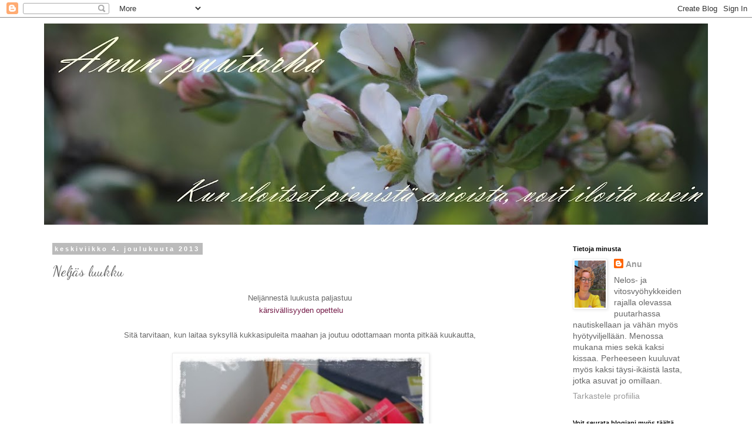

--- FILE ---
content_type: text/html; charset=UTF-8
request_url: https://anunpuutarha.blogspot.com/2013/12/neljas-luukku.html
body_size: 35305
content:
<!DOCTYPE html>
<html class='v2' dir='ltr' lang='fi'>
<head>
<link href='https://www.blogger.com/static/v1/widgets/335934321-css_bundle_v2.css' rel='stylesheet' type='text/css'/>
<meta content='width=1100' name='viewport'/>
<meta content='text/html; charset=UTF-8' http-equiv='Content-Type'/>
<meta content='blogger' name='generator'/>
<link href='https://anunpuutarha.blogspot.com/favicon.ico' rel='icon' type='image/x-icon'/>
<link href='http://anunpuutarha.blogspot.com/2013/12/neljas-luukku.html' rel='canonical'/>
<link rel="alternate" type="application/atom+xml" title="Anun puutarha - Atom" href="https://anunpuutarha.blogspot.com/feeds/posts/default" />
<link rel="alternate" type="application/rss+xml" title="Anun puutarha - RSS" href="https://anunpuutarha.blogspot.com/feeds/posts/default?alt=rss" />
<link rel="service.post" type="application/atom+xml" title="Anun puutarha - Atom" href="https://www.blogger.com/feeds/5502447631490853752/posts/default" />

<link rel="alternate" type="application/atom+xml" title="Anun puutarha - Atom" href="https://anunpuutarha.blogspot.com/feeds/241504446730624197/comments/default" />
<!--Can't find substitution for tag [blog.ieCssRetrofitLinks]-->
<link href='https://blogger.googleusercontent.com/img/b/R29vZ2xl/AVvXsEjUI1qhcejk_5Cnpe1Mr2gXSfrVPKalLMc2RTdqU8q2F7Z45rv0aB_1j0iFVrpsCWM5gvl7mcBcVUYxO0hq7dQdeXts5sHJ_SubciBJ9UcYtx0ZU7iUNaIvvpAdhCuu8kdX-Q1cL9uH6Mw/s640/IMG_9930.JPG' rel='image_src'/>
<meta content='http://anunpuutarha.blogspot.com/2013/12/neljas-luukku.html' property='og:url'/>
<meta content='Neljäs luukku' property='og:title'/>
<meta content=' Neljännestä luukusta paljastuu    kärsivällisyyden opettelu     Sitä tarvitaan, kun laitaa syksyllä kukkasipuleita maahan ja joutuu odottam...' property='og:description'/>
<meta content='https://blogger.googleusercontent.com/img/b/R29vZ2xl/AVvXsEjUI1qhcejk_5Cnpe1Mr2gXSfrVPKalLMc2RTdqU8q2F7Z45rv0aB_1j0iFVrpsCWM5gvl7mcBcVUYxO0hq7dQdeXts5sHJ_SubciBJ9UcYtx0ZU7iUNaIvvpAdhCuu8kdX-Q1cL9uH6Mw/w1200-h630-p-k-no-nu/IMG_9930.JPG' property='og:image'/>
<title>Anun puutarha: Neljäs luukku</title>
<style type='text/css'>@font-face{font-family:'Dancing Script';font-style:normal;font-weight:400;font-display:swap;src:url(//fonts.gstatic.com/s/dancingscript/v29/If2cXTr6YS-zF4S-kcSWSVi_sxjsohD9F50Ruu7BMSo3Rep8hNX6plRPjLo.woff2)format('woff2');unicode-range:U+0102-0103,U+0110-0111,U+0128-0129,U+0168-0169,U+01A0-01A1,U+01AF-01B0,U+0300-0301,U+0303-0304,U+0308-0309,U+0323,U+0329,U+1EA0-1EF9,U+20AB;}@font-face{font-family:'Dancing Script';font-style:normal;font-weight:400;font-display:swap;src:url(//fonts.gstatic.com/s/dancingscript/v29/If2cXTr6YS-zF4S-kcSWSVi_sxjsohD9F50Ruu7BMSo3ROp8hNX6plRPjLo.woff2)format('woff2');unicode-range:U+0100-02BA,U+02BD-02C5,U+02C7-02CC,U+02CE-02D7,U+02DD-02FF,U+0304,U+0308,U+0329,U+1D00-1DBF,U+1E00-1E9F,U+1EF2-1EFF,U+2020,U+20A0-20AB,U+20AD-20C0,U+2113,U+2C60-2C7F,U+A720-A7FF;}@font-face{font-family:'Dancing Script';font-style:normal;font-weight:400;font-display:swap;src:url(//fonts.gstatic.com/s/dancingscript/v29/If2cXTr6YS-zF4S-kcSWSVi_sxjsohD9F50Ruu7BMSo3Sup8hNX6plRP.woff2)format('woff2');unicode-range:U+0000-00FF,U+0131,U+0152-0153,U+02BB-02BC,U+02C6,U+02DA,U+02DC,U+0304,U+0308,U+0329,U+2000-206F,U+20AC,U+2122,U+2191,U+2193,U+2212,U+2215,U+FEFF,U+FFFD;}</style>
<style id='page-skin-1' type='text/css'><!--
/*
-----------------------------------------------
Blogger Template Style
Name:     Simple
Designer: Blogger
URL:      www.blogger.com
----------------------------------------------- */
/* Content
----------------------------------------------- */
body {
font: normal normal 14px 'Trebuchet MS', Trebuchet, Verdana, sans-serif;
color: #666666;
background: #ffffff none repeat scroll top left;
padding: 0 0 0 0;
}
html body .region-inner {
min-width: 0;
max-width: 100%;
width: auto;
}
h2 {
font-size: 22px;
}
a:link {
text-decoration:none;
color: #999999;
}
a:visited {
text-decoration:none;
color: #999999;
}
a:hover {
text-decoration:underline;
color: #999999;
}
.body-fauxcolumn-outer .fauxcolumn-inner {
background: transparent none repeat scroll top left;
_background-image: none;
}
.body-fauxcolumn-outer .cap-top {
position: absolute;
z-index: 1;
height: 400px;
width: 100%;
}
.body-fauxcolumn-outer .cap-top .cap-left {
width: 100%;
background: transparent none repeat-x scroll top left;
_background-image: none;
}
.content-outer {
-moz-box-shadow: 0 0 0 rgba(0, 0, 0, .15);
-webkit-box-shadow: 0 0 0 rgba(0, 0, 0, .15);
-goog-ms-box-shadow: 0 0 0 #333333;
box-shadow: 0 0 0 rgba(0, 0, 0, .15);
margin-bottom: 1px;
}
.content-inner {
padding: 10px 40px;
}
.content-inner {
background-color: #ffffff;
}
/* Header
----------------------------------------------- */
.header-outer {
background: transparent none repeat-x scroll 0 -400px;
_background-image: none;
}
.Header h1 {
font: normal normal 80px Dancing Script;
color: #a8a8ff;
text-shadow: 0 0 0 rgba(0, 0, 0, .2);
}
.Header h1 a {
color: #a8a8ff;
}
.Header .description {
font-size: 18px;
color: #ffd3ff;
}
.header-inner .Header .titlewrapper {
padding: 22px 0;
}
.header-inner .Header .descriptionwrapper {
padding: 0 0;
}
/* Tabs
----------------------------------------------- */
.tabs-inner .section:first-child {
border-top: 0 solid #dddddd;
}
.tabs-inner .section:first-child ul {
margin-top: -1px;
border-top: 1px solid #dddddd;
border-left: 1px solid #dddddd;
border-right: 1px solid #dddddd;
}
.tabs-inner .widget ul {
background: transparent none repeat-x scroll 0 -800px;
_background-image: none;
border-bottom: 1px solid #dddddd;
margin-top: 0;
margin-left: -30px;
margin-right: -30px;
}
.tabs-inner .widget li a {
display: inline-block;
padding: .6em 1em;
font: normal normal 14px 'Trebuchet MS', Trebuchet, Verdana, sans-serif;
color: #000000;
border-left: 1px solid #ffffff;
border-right: 1px solid #dddddd;
}
.tabs-inner .widget li:first-child a {
border-left: none;
}
.tabs-inner .widget li.selected a, .tabs-inner .widget li a:hover {
color: #000000;
background-color: #eeeeee;
text-decoration: none;
}
/* Columns
----------------------------------------------- */
.main-outer {
border-top: 0 solid transparent;
}
.fauxcolumn-left-outer .fauxcolumn-inner {
border-right: 1px solid transparent;
}
.fauxcolumn-right-outer .fauxcolumn-inner {
border-left: 1px solid transparent;
}
/* Headings
----------------------------------------------- */
div.widget > h2,
div.widget h2.title {
margin: 0 0 1em 0;
font: normal bold 11px 'Trebuchet MS',Trebuchet,Verdana,sans-serif;
color: #000000;
}
/* Widgets
----------------------------------------------- */
.widget .zippy {
color: #999999;
text-shadow: 2px 2px 1px rgba(0, 0, 0, .1);
}
.widget .popular-posts ul {
list-style: none;
}
/* Posts
----------------------------------------------- */
h2.date-header {
font: normal bold 11px Arial, Tahoma, Helvetica, FreeSans, sans-serif;
}
.date-header span {
background-color: #bbbbbb;
color: #ffffff;
padding: 0.4em;
letter-spacing: 3px;
margin: inherit;
}
.main-inner {
padding-top: 35px;
padding-bottom: 65px;
}
.main-inner .column-center-inner {
padding: 0 0;
}
.main-inner .column-center-inner .section {
margin: 0 1em;
}
.post {
margin: 0 0 45px 0;
}
h3.post-title, .comments h4 {
font: normal normal 24px Dancing Script;
margin: .75em 0 0;
}
.post-body {
font-size: 110%;
line-height: 1.4;
position: relative;
}
.post-body img, .post-body .tr-caption-container, .Profile img, .Image img,
.BlogList .item-thumbnail img {
padding: 2px;
background: #ffffff;
border: 1px solid #eeeeee;
-moz-box-shadow: 1px 1px 5px rgba(0, 0, 0, .1);
-webkit-box-shadow: 1px 1px 5px rgba(0, 0, 0, .1);
box-shadow: 1px 1px 5px rgba(0, 0, 0, .1);
}
.post-body img, .post-body .tr-caption-container {
padding: 5px;
}
.post-body .tr-caption-container {
color: #999999;
}
.post-body .tr-caption-container img {
padding: 0;
background: transparent;
border: none;
-moz-box-shadow: 0 0 0 rgba(0, 0, 0, .1);
-webkit-box-shadow: 0 0 0 rgba(0, 0, 0, .1);
box-shadow: 0 0 0 rgba(0, 0, 0, .1);
}
.post-header {
margin: 0 0 1.5em;
line-height: 1.6;
font-size: 90%;
}
.post-footer {
margin: 20px -2px 0;
padding: 5px 10px;
color: #999999;
background-color: #eeeeee;
border-bottom: 1px solid #eeeeee;
line-height: 1.6;
font-size: 90%;
}
#comments .comment-author {
padding-top: 1.5em;
border-top: 1px solid transparent;
background-position: 0 1.5em;
}
#comments .comment-author:first-child {
padding-top: 0;
border-top: none;
}
.avatar-image-container {
margin: .2em 0 0;
}
#comments .avatar-image-container img {
border: 1px solid #eeeeee;
}
/* Comments
----------------------------------------------- */
.comments .comments-content .icon.blog-author {
background-repeat: no-repeat;
background-image: url([data-uri]);
}
.comments .comments-content .loadmore a {
border-top: 1px solid #999999;
border-bottom: 1px solid #999999;
}
.comments .comment-thread.inline-thread {
background-color: #eeeeee;
}
.comments .continue {
border-top: 2px solid #999999;
}
/* Accents
---------------------------------------------- */
.section-columns td.columns-cell {
border-left: 1px solid transparent;
}
.blog-pager {
background: transparent url(//www.blogblog.com/1kt/simple/paging_dot.png) repeat-x scroll top center;
}
.blog-pager-older-link, .home-link,
.blog-pager-newer-link {
background-color: #ffffff;
padding: 5px;
}
.footer-outer {
border-top: 1px dashed #bbbbbb;
}
/* Mobile
----------------------------------------------- */
body.mobile  {
background-size: auto;
}
.mobile .body-fauxcolumn-outer {
background: transparent none repeat scroll top left;
}
.mobile .body-fauxcolumn-outer .cap-top {
background-size: 100% auto;
}
.mobile .content-outer {
-webkit-box-shadow: 0 0 3px rgba(0, 0, 0, .15);
box-shadow: 0 0 3px rgba(0, 0, 0, .15);
}
.mobile .tabs-inner .widget ul {
margin-left: 0;
margin-right: 0;
}
.mobile .post {
margin: 0;
}
.mobile .main-inner .column-center-inner .section {
margin: 0;
}
.mobile .date-header span {
padding: 0.1em 10px;
margin: 0 -10px;
}
.mobile h3.post-title {
margin: 0;
}
.mobile .blog-pager {
background: transparent none no-repeat scroll top center;
}
.mobile .footer-outer {
border-top: none;
}
.mobile .main-inner, .mobile .footer-inner {
background-color: #ffffff;
}
.mobile-index-contents {
color: #666666;
}
.mobile-link-button {
background-color: #999999;
}
.mobile-link-button a:link, .mobile-link-button a:visited {
color: #ffffff;
}
.mobile .tabs-inner .section:first-child {
border-top: none;
}
.mobile .tabs-inner .PageList .widget-content {
background-color: #eeeeee;
color: #000000;
border-top: 1px solid #dddddd;
border-bottom: 1px solid #dddddd;
}
.mobile .tabs-inner .PageList .widget-content .pagelist-arrow {
border-left: 1px solid #dddddd;
}

--></style>
<style id='template-skin-1' type='text/css'><!--
body {
min-width: 1210px;
}
.content-outer, .content-fauxcolumn-outer, .region-inner {
min-width: 1210px;
max-width: 1210px;
_width: 1210px;
}
.main-inner .columns {
padding-left: 0px;
padding-right: 260px;
}
.main-inner .fauxcolumn-center-outer {
left: 0px;
right: 260px;
/* IE6 does not respect left and right together */
_width: expression(this.parentNode.offsetWidth -
parseInt("0px") -
parseInt("260px") + 'px');
}
.main-inner .fauxcolumn-left-outer {
width: 0px;
}
.main-inner .fauxcolumn-right-outer {
width: 260px;
}
.main-inner .column-left-outer {
width: 0px;
right: 100%;
margin-left: -0px;
}
.main-inner .column-right-outer {
width: 260px;
margin-right: -260px;
}
#layout {
min-width: 0;
}
#layout .content-outer {
min-width: 0;
width: 800px;
}
#layout .region-inner {
min-width: 0;
width: auto;
}
body#layout div.add_widget {
padding: 8px;
}
body#layout div.add_widget a {
margin-left: 32px;
}
--></style>
<link href='https://www.blogger.com/dyn-css/authorization.css?targetBlogID=5502447631490853752&amp;zx=b3693c55-b7ab-418b-b568-5006950ff46d' media='none' onload='if(media!=&#39;all&#39;)media=&#39;all&#39;' rel='stylesheet'/><noscript><link href='https://www.blogger.com/dyn-css/authorization.css?targetBlogID=5502447631490853752&amp;zx=b3693c55-b7ab-418b-b568-5006950ff46d' rel='stylesheet'/></noscript>
<meta name='google-adsense-platform-account' content='ca-host-pub-1556223355139109'/>
<meta name='google-adsense-platform-domain' content='blogspot.com'/>

</head>
<body class='loading variant-simplysimple'>
<div class='navbar section' id='navbar' name='Navigointipalkki'><div class='widget Navbar' data-version='1' id='Navbar1'><script type="text/javascript">
    function setAttributeOnload(object, attribute, val) {
      if(window.addEventListener) {
        window.addEventListener('load',
          function(){ object[attribute] = val; }, false);
      } else {
        window.attachEvent('onload', function(){ object[attribute] = val; });
      }
    }
  </script>
<div id="navbar-iframe-container"></div>
<script type="text/javascript" src="https://apis.google.com/js/platform.js"></script>
<script type="text/javascript">
      gapi.load("gapi.iframes:gapi.iframes.style.bubble", function() {
        if (gapi.iframes && gapi.iframes.getContext) {
          gapi.iframes.getContext().openChild({
              url: 'https://www.blogger.com/navbar/5502447631490853752?po\x3d241504446730624197\x26origin\x3dhttps://anunpuutarha.blogspot.com',
              where: document.getElementById("navbar-iframe-container"),
              id: "navbar-iframe"
          });
        }
      });
    </script><script type="text/javascript">
(function() {
var script = document.createElement('script');
script.type = 'text/javascript';
script.src = '//pagead2.googlesyndication.com/pagead/js/google_top_exp.js';
var head = document.getElementsByTagName('head')[0];
if (head) {
head.appendChild(script);
}})();
</script>
</div></div>
<div class='body-fauxcolumns'>
<div class='fauxcolumn-outer body-fauxcolumn-outer'>
<div class='cap-top'>
<div class='cap-left'></div>
<div class='cap-right'></div>
</div>
<div class='fauxborder-left'>
<div class='fauxborder-right'></div>
<div class='fauxcolumn-inner'>
</div>
</div>
<div class='cap-bottom'>
<div class='cap-left'></div>
<div class='cap-right'></div>
</div>
</div>
</div>
<div class='content'>
<div class='content-fauxcolumns'>
<div class='fauxcolumn-outer content-fauxcolumn-outer'>
<div class='cap-top'>
<div class='cap-left'></div>
<div class='cap-right'></div>
</div>
<div class='fauxborder-left'>
<div class='fauxborder-right'></div>
<div class='fauxcolumn-inner'>
</div>
</div>
<div class='cap-bottom'>
<div class='cap-left'></div>
<div class='cap-right'></div>
</div>
</div>
</div>
<div class='content-outer'>
<div class='content-cap-top cap-top'>
<div class='cap-left'></div>
<div class='cap-right'></div>
</div>
<div class='fauxborder-left content-fauxborder-left'>
<div class='fauxborder-right content-fauxborder-right'></div>
<div class='content-inner'>
<header>
<div class='header-outer'>
<div class='header-cap-top cap-top'>
<div class='cap-left'></div>
<div class='cap-right'></div>
</div>
<div class='fauxborder-left header-fauxborder-left'>
<div class='fauxborder-right header-fauxborder-right'></div>
<div class='region-inner header-inner'>
<div class='header section' id='header' name='Otsikko'><div class='widget Header' data-version='1' id='Header1'>
<div id='header-inner'>
<a href='https://anunpuutarha.blogspot.com/' style='display: block'>
<img alt='Anun puutarha' height='342px; ' id='Header1_headerimg' src='https://blogger.googleusercontent.com/img/b/R29vZ2xl/AVvXsEiPxleG7JVE2l2ZqAj-PlOTiG-NBEj-HTr2UveSmEn82_HQ0bI_sndd4ct8o56LRQwbAMiLtSZBkWoBbXvgAB_fe8sDd74QnI7oxYKenN78aycPHgQDqzIozFm4QOVBw_msPhNU3Np2t-4/s1140/paras.JPG' style='display: block' width='1140px; '/>
</a>
</div>
</div></div>
</div>
</div>
<div class='header-cap-bottom cap-bottom'>
<div class='cap-left'></div>
<div class='cap-right'></div>
</div>
</div>
</header>
<div class='tabs-outer'>
<div class='tabs-cap-top cap-top'>
<div class='cap-left'></div>
<div class='cap-right'></div>
</div>
<div class='fauxborder-left tabs-fauxborder-left'>
<div class='fauxborder-right tabs-fauxborder-right'></div>
<div class='region-inner tabs-inner'>
<div class='tabs no-items section' id='crosscol' name='Kaikki sarakkeet'></div>
<div class='tabs no-items section' id='crosscol-overflow' name='Cross-Column 2'></div>
</div>
</div>
<div class='tabs-cap-bottom cap-bottom'>
<div class='cap-left'></div>
<div class='cap-right'></div>
</div>
</div>
<div class='main-outer'>
<div class='main-cap-top cap-top'>
<div class='cap-left'></div>
<div class='cap-right'></div>
</div>
<div class='fauxborder-left main-fauxborder-left'>
<div class='fauxborder-right main-fauxborder-right'></div>
<div class='region-inner main-inner'>
<div class='columns fauxcolumns'>
<div class='fauxcolumn-outer fauxcolumn-center-outer'>
<div class='cap-top'>
<div class='cap-left'></div>
<div class='cap-right'></div>
</div>
<div class='fauxborder-left'>
<div class='fauxborder-right'></div>
<div class='fauxcolumn-inner'>
</div>
</div>
<div class='cap-bottom'>
<div class='cap-left'></div>
<div class='cap-right'></div>
</div>
</div>
<div class='fauxcolumn-outer fauxcolumn-left-outer'>
<div class='cap-top'>
<div class='cap-left'></div>
<div class='cap-right'></div>
</div>
<div class='fauxborder-left'>
<div class='fauxborder-right'></div>
<div class='fauxcolumn-inner'>
</div>
</div>
<div class='cap-bottom'>
<div class='cap-left'></div>
<div class='cap-right'></div>
</div>
</div>
<div class='fauxcolumn-outer fauxcolumn-right-outer'>
<div class='cap-top'>
<div class='cap-left'></div>
<div class='cap-right'></div>
</div>
<div class='fauxborder-left'>
<div class='fauxborder-right'></div>
<div class='fauxcolumn-inner'>
</div>
</div>
<div class='cap-bottom'>
<div class='cap-left'></div>
<div class='cap-right'></div>
</div>
</div>
<!-- corrects IE6 width calculation -->
<div class='columns-inner'>
<div class='column-center-outer'>
<div class='column-center-inner'>
<div class='main section' id='main' name='Ensisijainen'><div class='widget Blog' data-version='1' id='Blog1'>
<div class='blog-posts hfeed'>

          <div class="date-outer">
        
<h2 class='date-header'><span>keskiviikko 4. joulukuuta 2013</span></h2>

          <div class="date-posts">
        
<div class='post-outer'>
<div class='post hentry uncustomized-post-template' itemprop='blogPost' itemscope='itemscope' itemtype='http://schema.org/BlogPosting'>
<meta content='https://blogger.googleusercontent.com/img/b/R29vZ2xl/AVvXsEjUI1qhcejk_5Cnpe1Mr2gXSfrVPKalLMc2RTdqU8q2F7Z45rv0aB_1j0iFVrpsCWM5gvl7mcBcVUYxO0hq7dQdeXts5sHJ_SubciBJ9UcYtx0ZU7iUNaIvvpAdhCuu8kdX-Q1cL9uH6Mw/s640/IMG_9930.JPG' itemprop='image_url'/>
<meta content='5502447631490853752' itemprop='blogId'/>
<meta content='241504446730624197' itemprop='postId'/>
<a name='241504446730624197'></a>
<h3 class='post-title entry-title' itemprop='name'>
Neljäs luukku
</h3>
<div class='post-header'>
<div class='post-header-line-1'></div>
</div>
<div class='post-body entry-content' id='post-body-241504446730624197' itemprop='description articleBody'>
<div style="text-align: center;">
<span style="font-size: small;">Neljännestä luukusta paljastuu</span></div>
<div style="text-align: center;">
<span style="font-size: small;"><span style="color: #741b47;">&nbsp;kärsivällisyyden opettelu</span></span></div>
<div style="text-align: center;">
<span style="font-size: small;"><br /></span></div>
<div style="text-align: center;">
<span style="font-size: small;">Sitä tarvitaan, kun laitaa syksyllä kukkasipuleita maahan ja joutuu odottamaan monta pitkää kuukautta, </span></div>
<div style="text-align: center;">
<br /></div>
<div style="text-align: center;">
<span style="font-size: small;">&nbsp;<a href="https://blogger.googleusercontent.com/img/b/R29vZ2xl/AVvXsEjUI1qhcejk_5Cnpe1Mr2gXSfrVPKalLMc2RTdqU8q2F7Z45rv0aB_1j0iFVrpsCWM5gvl7mcBcVUYxO0hq7dQdeXts5sHJ_SubciBJ9UcYtx0ZU7iUNaIvvpAdhCuu8kdX-Q1cL9uH6Mw/s1600/IMG_9930.JPG" style="margin-left: 1em; margin-right: 1em;"><img border="0" height="640" src="https://blogger.googleusercontent.com/img/b/R29vZ2xl/AVvXsEjUI1qhcejk_5Cnpe1Mr2gXSfrVPKalLMc2RTdqU8q2F7Z45rv0aB_1j0iFVrpsCWM5gvl7mcBcVUYxO0hq7dQdeXts5sHJ_SubciBJ9UcYtx0ZU7iUNaIvvpAdhCuu8kdX-Q1cL9uH6Mw/s640/IMG_9930.JPG" width="426" /></a></span></div>
<div style="text-align: center;">
<span style="font-size: small;"><br /></span></div>
<div style="text-align: center;">
<span style="font-size: small;">että maasta nousee jotain näin ihanaa!</span></div>
<div style="text-align: center;">
<span style="font-size: small;"><br /></span></div>
<div class="separator" style="clear: both; text-align: center;">
<span style="font-size: small;"><a href="https://blogger.googleusercontent.com/img/b/R29vZ2xl/AVvXsEgrJqhziX_vMTkE-wJ4CJsNi8I6WjfIRZ50r3Gqm6CsahLhHaQl7bqKv9vHjwNvn-hu_zfcLJqDXB5WdICILHwbVqgD7gwovH3whBFaIb-_tdyCqvsVdXrDqqUWrLjo9k-lb2gLKQvZzwo/s1600/IMG_1949.jpg" imageanchor="1" style="margin-left: 1em; margin-right: 1em;"><img border="0" height="640" src="https://blogger.googleusercontent.com/img/b/R29vZ2xl/AVvXsEgrJqhziX_vMTkE-wJ4CJsNi8I6WjfIRZ50r3Gqm6CsahLhHaQl7bqKv9vHjwNvn-hu_zfcLJqDXB5WdICILHwbVqgD7gwovH3whBFaIb-_tdyCqvsVdXrDqqUWrLjo9k-lb2gLKQvZzwo/s640/IMG_1949.jpg" width="426" /></a></span></div>
<br />
<div class="separator" style="clear: both; text-align: center;">
<span style="font-size: small;"><a href="https://blogger.googleusercontent.com/img/b/R29vZ2xl/AVvXsEhKTFNGTjmwxt_NxTIvfl41Lc4gZ_i3KJzZ5JnpaadTqwVpEctumQFFCuKS5gJhhAak29lcuSWsru8zjzjCvlqQmFSXku8QTM73kFX4IJ3UEMvePLLW88oTdHKdJKImFrvCJXVaagApPzY/s1600/IMG_2306.jpg" imageanchor="1" style="margin-left: 1em; margin-right: 1em;"><img border="0" height="640" src="https://blogger.googleusercontent.com/img/b/R29vZ2xl/AVvXsEhKTFNGTjmwxt_NxTIvfl41Lc4gZ_i3KJzZ5JnpaadTqwVpEctumQFFCuKS5gJhhAak29lcuSWsru8zjzjCvlqQmFSXku8QTM73kFX4IJ3UEMvePLLW88oTdHKdJKImFrvCJXVaagApPzY/s640/IMG_2306.jpg" width="426" /></a></span></div>
<br />
<div style="text-align: center;">
<span style="font-size: small;">Saatikka sitten kun odottaa vuosikausia että jokin puu/pensas kukkii ensimmäisen kerran... </span></div>
<div style="text-align: center;">
<span style="font-size: small;">Moskovan kaunottaren kukintaa taisin odotella viisi vuotta.</span></div>
<div style="text-align: center;">
<span style="font-size: small;">Tässä voisi sanoa että kärsivällisyys palkittiin:)</span></div>
<div style="text-align: center;">
<span style="font-size: small;"><br /></span></div>
<div class="separator" style="clear: both; text-align: center;">
<span style="font-size: small;"><a href="https://blogger.googleusercontent.com/img/b/R29vZ2xl/AVvXsEg72geOA9Oqgtklzdo_NAw7eDjCvx4SbT5a_nXACWHD83a5xopHyfJCziiwIWEdEwErER36NUyOSlBaSkT8pJIM6nQDd9ubt3tZAKJhMPxTjH1-K4evkwN707BYILOIRv3K3zkdJruY9S4/s1600/IMG_6817.JPG" imageanchor="1" style="margin-left: 1em; margin-right: 1em;"><img border="0" height="640" src="https://blogger.googleusercontent.com/img/b/R29vZ2xl/AVvXsEg72geOA9Oqgtklzdo_NAw7eDjCvx4SbT5a_nXACWHD83a5xopHyfJCziiwIWEdEwErER36NUyOSlBaSkT8pJIM6nQDd9ubt3tZAKJhMPxTjH1-K4evkwN707BYILOIRv3K3zkdJruY9S4/s640/IMG_6817.JPG" width="426" /></a></span></div>
<div style="text-align: center;">
<br /></div>
<div style='clear: both;'></div>
</div>
<div class='post-footer'>
<div class='post-footer-line post-footer-line-1'>
<span class='post-author vcard'>
Lähettänyt
<span class='fn' itemprop='author' itemscope='itemscope' itemtype='http://schema.org/Person'>
<meta content='https://www.blogger.com/profile/11450478752893608572' itemprop='url'/>
<a class='g-profile' href='https://www.blogger.com/profile/11450478752893608572' rel='author' title='author profile'>
<span itemprop='name'>Anu</span>
</a>
</span>
</span>
<span class='post-timestamp'>
klo
<meta content='http://anunpuutarha.blogspot.com/2013/12/neljas-luukku.html' itemprop='url'/>
<a class='timestamp-link' href='https://anunpuutarha.blogspot.com/2013/12/neljas-luukku.html' rel='bookmark' title='permanent link'><abbr class='published' itemprop='datePublished' title='2013-12-04T12:00:00+02:00'>12.00</abbr></a>
</span>
<span class='post-comment-link'>
</span>
<span class='post-icons'>
<span class='item-control blog-admin pid-1666886241'>
<a href='https://www.blogger.com/post-edit.g?blogID=5502447631490853752&postID=241504446730624197&from=pencil' title='Muokkaa tekstiä'>
<img alt='' class='icon-action' height='18' src='https://resources.blogblog.com/img/icon18_edit_allbkg.gif' width='18'/>
</a>
</span>
</span>
<div class='post-share-buttons goog-inline-block'>
</div>
</div>
<div class='post-footer-line post-footer-line-2'>
<span class='post-labels'>
</span>
</div>
<div class='post-footer-line post-footer-line-3'>
<span class='post-location'>
</span>
</div>
</div>
</div>
<div class='comments' id='comments'>
<a name='comments'></a>
<h4>14 kommenttia:</h4>
<div class='comments-content'>
<script async='async' src='' type='text/javascript'></script>
<script type='text/javascript'>
    (function() {
      var items = null;
      var msgs = null;
      var config = {};

// <![CDATA[
      var cursor = null;
      if (items && items.length > 0) {
        cursor = parseInt(items[items.length - 1].timestamp) + 1;
      }

      var bodyFromEntry = function(entry) {
        var text = (entry &&
                    ((entry.content && entry.content.$t) ||
                     (entry.summary && entry.summary.$t))) ||
            '';
        if (entry && entry.gd$extendedProperty) {
          for (var k in entry.gd$extendedProperty) {
            if (entry.gd$extendedProperty[k].name == 'blogger.contentRemoved') {
              return '<span class="deleted-comment">' + text + '</span>';
            }
          }
        }
        return text;
      }

      var parse = function(data) {
        cursor = null;
        var comments = [];
        if (data && data.feed && data.feed.entry) {
          for (var i = 0, entry; entry = data.feed.entry[i]; i++) {
            var comment = {};
            // comment ID, parsed out of the original id format
            var id = /blog-(\d+).post-(\d+)/.exec(entry.id.$t);
            comment.id = id ? id[2] : null;
            comment.body = bodyFromEntry(entry);
            comment.timestamp = Date.parse(entry.published.$t) + '';
            if (entry.author && entry.author.constructor === Array) {
              var auth = entry.author[0];
              if (auth) {
                comment.author = {
                  name: (auth.name ? auth.name.$t : undefined),
                  profileUrl: (auth.uri ? auth.uri.$t : undefined),
                  avatarUrl: (auth.gd$image ? auth.gd$image.src : undefined)
                };
              }
            }
            if (entry.link) {
              if (entry.link[2]) {
                comment.link = comment.permalink = entry.link[2].href;
              }
              if (entry.link[3]) {
                var pid = /.*comments\/default\/(\d+)\?.*/.exec(entry.link[3].href);
                if (pid && pid[1]) {
                  comment.parentId = pid[1];
                }
              }
            }
            comment.deleteclass = 'item-control blog-admin';
            if (entry.gd$extendedProperty) {
              for (var k in entry.gd$extendedProperty) {
                if (entry.gd$extendedProperty[k].name == 'blogger.itemClass') {
                  comment.deleteclass += ' ' + entry.gd$extendedProperty[k].value;
                } else if (entry.gd$extendedProperty[k].name == 'blogger.displayTime') {
                  comment.displayTime = entry.gd$extendedProperty[k].value;
                }
              }
            }
            comments.push(comment);
          }
        }
        return comments;
      };

      var paginator = function(callback) {
        if (hasMore()) {
          var url = config.feed + '?alt=json&v=2&orderby=published&reverse=false&max-results=50';
          if (cursor) {
            url += '&published-min=' + new Date(cursor).toISOString();
          }
          window.bloggercomments = function(data) {
            var parsed = parse(data);
            cursor = parsed.length < 50 ? null
                : parseInt(parsed[parsed.length - 1].timestamp) + 1
            callback(parsed);
            window.bloggercomments = null;
          }
          url += '&callback=bloggercomments';
          var script = document.createElement('script');
          script.type = 'text/javascript';
          script.src = url;
          document.getElementsByTagName('head')[0].appendChild(script);
        }
      };
      var hasMore = function() {
        return !!cursor;
      };
      var getMeta = function(key, comment) {
        if ('iswriter' == key) {
          var matches = !!comment.author
              && comment.author.name == config.authorName
              && comment.author.profileUrl == config.authorUrl;
          return matches ? 'true' : '';
        } else if ('deletelink' == key) {
          return config.baseUri + '/comment/delete/'
               + config.blogId + '/' + comment.id;
        } else if ('deleteclass' == key) {
          return comment.deleteclass;
        }
        return '';
      };

      var replybox = null;
      var replyUrlParts = null;
      var replyParent = undefined;

      var onReply = function(commentId, domId) {
        if (replybox == null) {
          // lazily cache replybox, and adjust to suit this style:
          replybox = document.getElementById('comment-editor');
          if (replybox != null) {
            replybox.height = '250px';
            replybox.style.display = 'block';
            replyUrlParts = replybox.src.split('#');
          }
        }
        if (replybox && (commentId !== replyParent)) {
          replybox.src = '';
          document.getElementById(domId).insertBefore(replybox, null);
          replybox.src = replyUrlParts[0]
              + (commentId ? '&parentID=' + commentId : '')
              + '#' + replyUrlParts[1];
          replyParent = commentId;
        }
      };

      var hash = (window.location.hash || '#').substring(1);
      var startThread, targetComment;
      if (/^comment-form_/.test(hash)) {
        startThread = hash.substring('comment-form_'.length);
      } else if (/^c[0-9]+$/.test(hash)) {
        targetComment = hash.substring(1);
      }

      // Configure commenting API:
      var configJso = {
        'maxDepth': config.maxThreadDepth
      };
      var provider = {
        'id': config.postId,
        'data': items,
        'loadNext': paginator,
        'hasMore': hasMore,
        'getMeta': getMeta,
        'onReply': onReply,
        'rendered': true,
        'initComment': targetComment,
        'initReplyThread': startThread,
        'config': configJso,
        'messages': msgs
      };

      var render = function() {
        if (window.goog && window.goog.comments) {
          var holder = document.getElementById('comment-holder');
          window.goog.comments.render(holder, provider);
        }
      };

      // render now, or queue to render when library loads:
      if (window.goog && window.goog.comments) {
        render();
      } else {
        window.goog = window.goog || {};
        window.goog.comments = window.goog.comments || {};
        window.goog.comments.loadQueue = window.goog.comments.loadQueue || [];
        window.goog.comments.loadQueue.push(render);
      }
    })();
// ]]>
  </script>
<div id='comment-holder'>
<div class="comment-thread toplevel-thread"><ol id="top-ra"><li class="comment" id="c7116725030052971807"><div class="avatar-image-container"><img src="//blogger.googleusercontent.com/img/b/R29vZ2xl/AVvXsEgbjRDpX9Ilbrv7GQdUylEHqYZQ7noICeoCPLj0_NwbtdVY4tUotsGnQFJWrX4bsAa07n5bJI-JNYOfw01rqDJkh5kzPETSSbazjEvyvKWwzaQHl78j9PA0RjUxf1Kd_w/s45-c/DSC05666.JPG" alt=""/></div><div class="comment-block"><div class="comment-header"><cite class="user"><a href="https://www.blogger.com/profile/07660417312104294382" rel="nofollow">Minna</a></cite><span class="icon user "></span><span class="datetime secondary-text"><a rel="nofollow" href="https://anunpuutarha.blogspot.com/2013/12/neljas-luukku.html?showComment=1386152012191#c7116725030052971807">4. joulukuuta 2013 klo 12.13</a></span></div><p class="comment-content">Mulla on nyt vuosi kulunut kaunottaren kanssa, ekana vuotenaan ei kasvanut yhtään ainakaan ylöspäin;) Liekö koskaan kukkii:( Kärsivällisyyttä todellakin tarvitaan!</p><span class="comment-actions secondary-text"><a class="comment-reply" target="_self" data-comment-id="7116725030052971807">Vastaa</a><span class="item-control blog-admin blog-admin pid-54463341"><a target="_self" href="https://www.blogger.com/comment/delete/5502447631490853752/7116725030052971807">Poista</a></span></span></div><div class="comment-replies"><div id="c7116725030052971807-rt" class="comment-thread inline-thread"><span class="thread-toggle thread-expanded"><span class="thread-arrow"></span><span class="thread-count"><a target="_self">Vastaukset</a></span></span><ol id="c7116725030052971807-ra" class="thread-chrome thread-expanded"><div><li class="comment" id="c4913213855296574413"><div class="avatar-image-container"><img src="//blogger.googleusercontent.com/img/b/R29vZ2xl/AVvXsEjA9Y306xcSXzGHD36gWOEqTe565_pWBTsQd2MOJEH-0pTM0CndfkYVQ3wgAws8ZnGCaYiYNDm9kne07yDENkGwPOF1zXKAPWxZv_IvrRFg9HTx4_WCuRP0A5iugXk0nYsslHtOwLNvrTd8WsQrCFTorqv6RP1NaPT6ikIEkkudEZw81w/s45/IMG_5597.jpeg" alt=""/></div><div class="comment-block"><div class="comment-header"><cite class="user"><a href="https://www.blogger.com/profile/11450478752893608572" rel="nofollow">Anu</a></cite><span class="icon user blog-author"></span><span class="datetime secondary-text"><a rel="nofollow" href="https://anunpuutarha.blogspot.com/2013/12/neljas-luukku.html?showComment=1386242077878#c4913213855296574413">5. joulukuuta 2013 klo 13.14</a></span></div><p class="comment-content">Se varmasti keskittyi juurten kasvattamiseen. Pikkuhiljaa munkin alkoi kasvaa ylöspäin. Odotellaan, kyllä se joskus innostuu kukkimaan:)</p><span class="comment-actions secondary-text"><span class="item-control blog-admin blog-admin pid-1666886241"><a target="_self" href="https://www.blogger.com/comment/delete/5502447631490853752/4913213855296574413">Poista</a></span></span></div><div class="comment-replies"><div id="c4913213855296574413-rt" class="comment-thread inline-thread hidden"><span class="thread-toggle thread-expanded"><span class="thread-arrow"></span><span class="thread-count"><a target="_self">Vastaukset</a></span></span><ol id="c4913213855296574413-ra" class="thread-chrome thread-expanded"><div></div><div id="c4913213855296574413-continue" class="continue"><a class="comment-reply" target="_self" data-comment-id="4913213855296574413">Vastaa</a></div></ol></div></div><div class="comment-replybox-single" id="c4913213855296574413-ce"></div></li></div><div id="c7116725030052971807-continue" class="continue"><a class="comment-reply" target="_self" data-comment-id="7116725030052971807">Vastaa</a></div></ol></div></div><div class="comment-replybox-single" id="c7116725030052971807-ce"></div></li><li class="comment" id="c4065632943882306285"><div class="avatar-image-container"><img src="//blogger.googleusercontent.com/img/b/R29vZ2xl/AVvXsEgL9qzuEC2uzf2g-4Q9S4oyywfcLST3Ma5UoJzeWbBkDtuW0dDPo7zw3qh0d7_x3wdp5aHu0g604kr8csp9b32uDkLJRxObGJzLQBV7EVHkm4Z1fuSiaGb1PQLY4BSdzA/s45-c/PB030207.jpg" alt=""/></div><div class="comment-block"><div class="comment-header"><cite class="user"><a href="https://www.blogger.com/profile/09846746014002667190" rel="nofollow">Hanna</a></cite><span class="icon user "></span><span class="datetime secondary-text"><a rel="nofollow" href="https://anunpuutarha.blogspot.com/2013/12/neljas-luukku.html?showComment=1386156548976#c4065632943882306285">4. joulukuuta 2013 klo 13.29</a></span></div><p class="comment-content">;) ...monessa tilanteessa olisi kärsivällisyydestä hyötyä....<br>Mutta elämään kuuluu kai sekin kuten monet muutkin hyödylliset taidot/ ominaisuudet ;)<br>Mukavaa keskiviikkoa sinulle.</p><span class="comment-actions secondary-text"><a class="comment-reply" target="_self" data-comment-id="4065632943882306285">Vastaa</a><span class="item-control blog-admin blog-admin pid-803573082"><a target="_self" href="https://www.blogger.com/comment/delete/5502447631490853752/4065632943882306285">Poista</a></span></span></div><div class="comment-replies"><div id="c4065632943882306285-rt" class="comment-thread inline-thread"><span class="thread-toggle thread-expanded"><span class="thread-arrow"></span><span class="thread-count"><a target="_self">Vastaukset</a></span></span><ol id="c4065632943882306285-ra" class="thread-chrome thread-expanded"><div><li class="comment" id="c6727103858199144198"><div class="avatar-image-container"><img src="//blogger.googleusercontent.com/img/b/R29vZ2xl/AVvXsEjA9Y306xcSXzGHD36gWOEqTe565_pWBTsQd2MOJEH-0pTM0CndfkYVQ3wgAws8ZnGCaYiYNDm9kne07yDENkGwPOF1zXKAPWxZv_IvrRFg9HTx4_WCuRP0A5iugXk0nYsslHtOwLNvrTd8WsQrCFTorqv6RP1NaPT6ikIEkkudEZw81w/s45/IMG_5597.jpeg" alt=""/></div><div class="comment-block"><div class="comment-header"><cite class="user"><a href="https://www.blogger.com/profile/11450478752893608572" rel="nofollow">Anu</a></cite><span class="icon user blog-author"></span><span class="datetime secondary-text"><a rel="nofollow" href="https://anunpuutarha.blogspot.com/2013/12/neljas-luukku.html?showComment=1386242210537#c6727103858199144198">5. joulukuuta 2013 klo 13.16</a></span></div><p class="comment-content">Se kasvaa kyllä puutarhaa harrastaessa, ja lapsia kasvattaessa;)<br>Joo, monista ominaisuuksista tai taidoista on hyötyä eri tilanteissa, eipä juuri mikään taida turha olla...</p><span class="comment-actions secondary-text"><span class="item-control blog-admin blog-admin pid-1666886241"><a target="_self" href="https://www.blogger.com/comment/delete/5502447631490853752/6727103858199144198">Poista</a></span></span></div><div class="comment-replies"><div id="c6727103858199144198-rt" class="comment-thread inline-thread hidden"><span class="thread-toggle thread-expanded"><span class="thread-arrow"></span><span class="thread-count"><a target="_self">Vastaukset</a></span></span><ol id="c6727103858199144198-ra" class="thread-chrome thread-expanded"><div></div><div id="c6727103858199144198-continue" class="continue"><a class="comment-reply" target="_self" data-comment-id="6727103858199144198">Vastaa</a></div></ol></div></div><div class="comment-replybox-single" id="c6727103858199144198-ce"></div></li></div><div id="c4065632943882306285-continue" class="continue"><a class="comment-reply" target="_self" data-comment-id="4065632943882306285">Vastaa</a></div></ol></div></div><div class="comment-replybox-single" id="c4065632943882306285-ce"></div></li><li class="comment" id="c7885834306767206214"><div class="avatar-image-container"><img src="//blogger.googleusercontent.com/img/b/R29vZ2xl/AVvXsEgAitvU8KKg6dZW-eJk28f_3Nao21Thpvd4vMEiBGQ46wevCFdc4u8DHNLjI6h6qyPxS3ko_j9HWqt-JpRW8GPeZBl2FFKGciDM1oiBp5-XcTO8SU3E2_g5IgCKff05kQ/s45-c/IMG_4430.jpg" alt=""/></div><div class="comment-block"><div class="comment-header"><cite class="user"><a href="https://www.blogger.com/profile/16659826694973049800" rel="nofollow">Kruunuvuokko</a></cite><span class="icon user "></span><span class="datetime secondary-text"><a rel="nofollow" href="https://anunpuutarha.blogspot.com/2013/12/neljas-luukku.html?showComment=1386158034196#c7885834306767206214">4. joulukuuta 2013 klo 13.53</a></span></div><p class="comment-content">Kärsivällisyys palkitaan sinulle taas keväällä. Syreenien kasvua ja kukintaa joutuu odottelemaan alussa pitkäänkin, mutta on se sen arvoista. Minä odotin oman valkoisen syreenini kukintaa monta, monta vuotta ja nyt parina kesänä olen saanut vihdoin odotukselleni vastinetta. Tuo Moskovan kaunotar on todella kaunis. Pitää ehdottomasti laittaa hankintalistalle. Hyvää päivänjatkoa.</p><span class="comment-actions secondary-text"><a class="comment-reply" target="_self" data-comment-id="7885834306767206214">Vastaa</a><span class="item-control blog-admin blog-admin pid-1992588591"><a target="_self" href="https://www.blogger.com/comment/delete/5502447631490853752/7885834306767206214">Poista</a></span></span></div><div class="comment-replies"><div id="c7885834306767206214-rt" class="comment-thread inline-thread"><span class="thread-toggle thread-expanded"><span class="thread-arrow"></span><span class="thread-count"><a target="_self">Vastaukset</a></span></span><ol id="c7885834306767206214-ra" class="thread-chrome thread-expanded"><div><li class="comment" id="c9058455665070582699"><div class="avatar-image-container"><img src="//blogger.googleusercontent.com/img/b/R29vZ2xl/AVvXsEjA9Y306xcSXzGHD36gWOEqTe565_pWBTsQd2MOJEH-0pTM0CndfkYVQ3wgAws8ZnGCaYiYNDm9kne07yDENkGwPOF1zXKAPWxZv_IvrRFg9HTx4_WCuRP0A5iugXk0nYsslHtOwLNvrTd8WsQrCFTorqv6RP1NaPT6ikIEkkudEZw81w/s45/IMG_5597.jpeg" alt=""/></div><div class="comment-block"><div class="comment-header"><cite class="user"><a href="https://www.blogger.com/profile/11450478752893608572" rel="nofollow">Anu</a></cite><span class="icon user blog-author"></span><span class="datetime secondary-text"><a rel="nofollow" href="https://anunpuutarha.blogspot.com/2013/12/neljas-luukku.html?showComment=1386242288568#c9058455665070582699">5. joulukuuta 2013 klo 13.18</a></span></div><p class="comment-content">Joo, vaikka odottavan aika onkin pitkä. Mutta luonto tarvii aikansa, ja talviunensa, ehkä myös puutarhuri:)<br>Suosittelen Moskovan kaunotarta, vaikka kukintaa joutuisikin odottelemaan tovin jos toisenkin.</p><span class="comment-actions secondary-text"><span class="item-control blog-admin blog-admin pid-1666886241"><a target="_self" href="https://www.blogger.com/comment/delete/5502447631490853752/9058455665070582699">Poista</a></span></span></div><div class="comment-replies"><div id="c9058455665070582699-rt" class="comment-thread inline-thread hidden"><span class="thread-toggle thread-expanded"><span class="thread-arrow"></span><span class="thread-count"><a target="_self">Vastaukset</a></span></span><ol id="c9058455665070582699-ra" class="thread-chrome thread-expanded"><div></div><div id="c9058455665070582699-continue" class="continue"><a class="comment-reply" target="_self" data-comment-id="9058455665070582699">Vastaa</a></div></ol></div></div><div class="comment-replybox-single" id="c9058455665070582699-ce"></div></li></div><div id="c7885834306767206214-continue" class="continue"><a class="comment-reply" target="_self" data-comment-id="7885834306767206214">Vastaa</a></div></ol></div></div><div class="comment-replybox-single" id="c7885834306767206214-ce"></div></li><li class="comment" id="c4850706329292590517"><div class="avatar-image-container"><img src="//blogger.googleusercontent.com/img/b/R29vZ2xl/AVvXsEhomgHkea1_AnsVktUX4rV9hcmHzs1siKCvEr8X689uUO6GrUpBJgtDpgX3O7za3bXisXuf208y3tIFqwnFoQNPZPz2M6jQx0XuyqIMTsV7CPbGnOGIlWA5zz0vGJjApNE/s45-c/003.jpg" alt=""/></div><div class="comment-block"><div class="comment-header"><cite class="user"><a href="https://www.blogger.com/profile/12588154853378723174" rel="nofollow">Maria</a></cite><span class="icon user "></span><span class="datetime secondary-text"><a rel="nofollow" href="https://anunpuutarha.blogspot.com/2013/12/neljas-luukku.html?showComment=1386173178107#c4850706329292590517">4. joulukuuta 2013 klo 18.06</a></span></div><p class="comment-content">Kyllä, kärsivällisyyttä tarvitaan ja onneksi sitä voi myös puutarhassa kehittää. Itse olen huomannut, miten nyt, kun puutarha on muotoutumassa vähitellen sellaiseksi mistä olen haaveillutkin, löytyy tietynlaisia rutiineja puutarhanhoitoonkin ja osaa antaa aikaa asioille, jotka eivät vain tapahtu omien aikataulujen mukaan. Voi esimerkiksi nauttia juuri sipulien istutuksesta tietäen että odotus tosiaan palkitaan tai hoitaa kasvimaata syksyn sato mielessä. Puutarha on maailman paras ja ihanin harrastus enkä jaksaisi ilman sitä!</p><span class="comment-actions secondary-text"><a class="comment-reply" target="_self" data-comment-id="4850706329292590517">Vastaa</a><span class="item-control blog-admin blog-admin pid-1430824861"><a target="_self" href="https://www.blogger.com/comment/delete/5502447631490853752/4850706329292590517">Poista</a></span></span></div><div class="comment-replies"><div id="c4850706329292590517-rt" class="comment-thread inline-thread"><span class="thread-toggle thread-expanded"><span class="thread-arrow"></span><span class="thread-count"><a target="_self">Vastaukset</a></span></span><ol id="c4850706329292590517-ra" class="thread-chrome thread-expanded"><div><li class="comment" id="c1496800392885968449"><div class="avatar-image-container"><img src="//blogger.googleusercontent.com/img/b/R29vZ2xl/AVvXsEjA9Y306xcSXzGHD36gWOEqTe565_pWBTsQd2MOJEH-0pTM0CndfkYVQ3wgAws8ZnGCaYiYNDm9kne07yDENkGwPOF1zXKAPWxZv_IvrRFg9HTx4_WCuRP0A5iugXk0nYsslHtOwLNvrTd8WsQrCFTorqv6RP1NaPT6ikIEkkudEZw81w/s45/IMG_5597.jpeg" alt=""/></div><div class="comment-block"><div class="comment-header"><cite class="user"><a href="https://www.blogger.com/profile/11450478752893608572" rel="nofollow">Anu</a></cite><span class="icon user blog-author"></span><span class="datetime secondary-text"><a rel="nofollow" href="https://anunpuutarha.blogspot.com/2013/12/neljas-luukku.html?showComment=1386242361997#c1496800392885968449">5. joulukuuta 2013 klo 13.19</a></span></div><p class="comment-content">Puutarha tosiaan on maailman paras harrastus ja se opettaa monenmoisia asioita elämästä ja itsestä, ja antaa paljon!</p><span class="comment-actions secondary-text"><span class="item-control blog-admin blog-admin pid-1666886241"><a target="_self" href="https://www.blogger.com/comment/delete/5502447631490853752/1496800392885968449">Poista</a></span></span></div><div class="comment-replies"><div id="c1496800392885968449-rt" class="comment-thread inline-thread hidden"><span class="thread-toggle thread-expanded"><span class="thread-arrow"></span><span class="thread-count"><a target="_self">Vastaukset</a></span></span><ol id="c1496800392885968449-ra" class="thread-chrome thread-expanded"><div></div><div id="c1496800392885968449-continue" class="continue"><a class="comment-reply" target="_self" data-comment-id="1496800392885968449">Vastaa</a></div></ol></div></div><div class="comment-replybox-single" id="c1496800392885968449-ce"></div></li></div><div id="c4850706329292590517-continue" class="continue"><a class="comment-reply" target="_self" data-comment-id="4850706329292590517">Vastaa</a></div></ol></div></div><div class="comment-replybox-single" id="c4850706329292590517-ce"></div></li><li class="comment" id="c2316137791245010271"><div class="avatar-image-container"><img src="//blogger.googleusercontent.com/img/b/R29vZ2xl/AVvXsEh5pl76QHPfAzX9vdDwwRAoRdrH7dYncWfCn547KrL3Qj2V0oeCfkGsqKXSrvzVuRwo_7B7SA489SKO9Ytxs3Q80mEiLg1yEaBcE7PtiLIGbmONlKHziu4qTweROUGgUg/s45-c/avatar290709-13.jpg" alt=""/></div><div class="comment-block"><div class="comment-header"><cite class="user"><a href="https://www.blogger.com/profile/07591940332845475232" rel="nofollow">Sirkka</a></cite><span class="icon user "></span><span class="datetime secondary-text"><a rel="nofollow" href="https://anunpuutarha.blogspot.com/2013/12/neljas-luukku.html?showComment=1386173342718#c2316137791245010271">4. joulukuuta 2013 klo 18.09</a></span></div><p class="comment-content">Todellinen kaunotar! Jalosyreeni Moskovan kaunotar! <br></p><span class="comment-actions secondary-text"><a class="comment-reply" target="_self" data-comment-id="2316137791245010271">Vastaa</a><span class="item-control blog-admin blog-admin pid-1056547774"><a target="_self" href="https://www.blogger.com/comment/delete/5502447631490853752/2316137791245010271">Poista</a></span></span></div><div class="comment-replies"><div id="c2316137791245010271-rt" class="comment-thread inline-thread"><span class="thread-toggle thread-expanded"><span class="thread-arrow"></span><span class="thread-count"><a target="_self">Vastaukset</a></span></span><ol id="c2316137791245010271-ra" class="thread-chrome thread-expanded"><div><li class="comment" id="c6921748243056133011"><div class="avatar-image-container"><img src="//blogger.googleusercontent.com/img/b/R29vZ2xl/AVvXsEjA9Y306xcSXzGHD36gWOEqTe565_pWBTsQd2MOJEH-0pTM0CndfkYVQ3wgAws8ZnGCaYiYNDm9kne07yDENkGwPOF1zXKAPWxZv_IvrRFg9HTx4_WCuRP0A5iugXk0nYsslHtOwLNvrTd8WsQrCFTorqv6RP1NaPT6ikIEkkudEZw81w/s45/IMG_5597.jpeg" alt=""/></div><div class="comment-block"><div class="comment-header"><cite class="user"><a href="https://www.blogger.com/profile/11450478752893608572" rel="nofollow">Anu</a></cite><span class="icon user blog-author"></span><span class="datetime secondary-text"><a rel="nofollow" href="https://anunpuutarha.blogspot.com/2013/12/neljas-luukku.html?showComment=1386242374703#c6921748243056133011">5. joulukuuta 2013 klo 13.19</a></span></div><p class="comment-content">Niin on:)</p><span class="comment-actions secondary-text"><span class="item-control blog-admin blog-admin pid-1666886241"><a target="_self" href="https://www.blogger.com/comment/delete/5502447631490853752/6921748243056133011">Poista</a></span></span></div><div class="comment-replies"><div id="c6921748243056133011-rt" class="comment-thread inline-thread hidden"><span class="thread-toggle thread-expanded"><span class="thread-arrow"></span><span class="thread-count"><a target="_self">Vastaukset</a></span></span><ol id="c6921748243056133011-ra" class="thread-chrome thread-expanded"><div></div><div id="c6921748243056133011-continue" class="continue"><a class="comment-reply" target="_self" data-comment-id="6921748243056133011">Vastaa</a></div></ol></div></div><div class="comment-replybox-single" id="c6921748243056133011-ce"></div></li></div><div id="c2316137791245010271-continue" class="continue"><a class="comment-reply" target="_self" data-comment-id="2316137791245010271">Vastaa</a></div></ol></div></div><div class="comment-replybox-single" id="c2316137791245010271-ce"></div></li><li class="comment" id="c3925367006616375033"><div class="avatar-image-container"><img src="//resources.blogblog.com/img/blank.gif" alt=""/></div><div class="comment-block"><div class="comment-header"><cite class="user"><a href="http://risusydan.blogspot.com/" rel="nofollow">Suvikummun Marja</a></cite><span class="icon user "></span><span class="datetime secondary-text"><a rel="nofollow" href="https://anunpuutarha.blogspot.com/2013/12/neljas-luukku.html?showComment=1386184899994#c3925367006616375033">4. joulukuuta 2013 klo 21.21</a></span></div><p class="comment-content">Hurmaava tuo Moskovan kaunotar! Täydellinen. Mutta kärvivallisyyttä koettelee hän tosiaan. Minun kaunottaressani on ollut yksi kukka jo :)</p><span class="comment-actions secondary-text"><a class="comment-reply" target="_self" data-comment-id="3925367006616375033">Vastaa</a><span class="item-control blog-admin blog-admin pid-1542865529"><a target="_self" href="https://www.blogger.com/comment/delete/5502447631490853752/3925367006616375033">Poista</a></span></span></div><div class="comment-replies"><div id="c3925367006616375033-rt" class="comment-thread inline-thread"><span class="thread-toggle thread-expanded"><span class="thread-arrow"></span><span class="thread-count"><a target="_self">Vastaukset</a></span></span><ol id="c3925367006616375033-ra" class="thread-chrome thread-expanded"><div><li class="comment" id="c2220869180273264142"><div class="avatar-image-container"><img src="//blogger.googleusercontent.com/img/b/R29vZ2xl/AVvXsEjA9Y306xcSXzGHD36gWOEqTe565_pWBTsQd2MOJEH-0pTM0CndfkYVQ3wgAws8ZnGCaYiYNDm9kne07yDENkGwPOF1zXKAPWxZv_IvrRFg9HTx4_WCuRP0A5iugXk0nYsslHtOwLNvrTd8WsQrCFTorqv6RP1NaPT6ikIEkkudEZw81w/s45/IMG_5597.jpeg" alt=""/></div><div class="comment-block"><div class="comment-header"><cite class="user"><a href="https://www.blogger.com/profile/11450478752893608572" rel="nofollow">Anu</a></cite><span class="icon user blog-author"></span><span class="datetime secondary-text"><a rel="nofollow" href="https://anunpuutarha.blogspot.com/2013/12/neljas-luukku.html?showComment=1386242425552#c2220869180273264142">5. joulukuuta 2013 klo 13.20</a></span></div><p class="comment-content">Minäkin luulin ettei kukkisi ikinä. Kyllä sitten eräänä kesänä hämmästyin, kun näin siinä muutaman nupun:)</p><span class="comment-actions secondary-text"><span class="item-control blog-admin blog-admin pid-1666886241"><a target="_self" href="https://www.blogger.com/comment/delete/5502447631490853752/2220869180273264142">Poista</a></span></span></div><div class="comment-replies"><div id="c2220869180273264142-rt" class="comment-thread inline-thread hidden"><span class="thread-toggle thread-expanded"><span class="thread-arrow"></span><span class="thread-count"><a target="_self">Vastaukset</a></span></span><ol id="c2220869180273264142-ra" class="thread-chrome thread-expanded"><div></div><div id="c2220869180273264142-continue" class="continue"><a class="comment-reply" target="_self" data-comment-id="2220869180273264142">Vastaa</a></div></ol></div></div><div class="comment-replybox-single" id="c2220869180273264142-ce"></div></li></div><div id="c3925367006616375033-continue" class="continue"><a class="comment-reply" target="_self" data-comment-id="3925367006616375033">Vastaa</a></div></ol></div></div><div class="comment-replybox-single" id="c3925367006616375033-ce"></div></li><li class="comment" id="c5357457249144552276"><div class="avatar-image-container"><img src="//blogger.googleusercontent.com/img/b/R29vZ2xl/AVvXsEipF7j_nE3gyI6pJHArm5ixl6940dU236dyoyJsw26bIIfNzmVRutQf5BvaHWLnPVA6mG7Mp4XCo3wf1iRkDWQv9wGGOADz4gcOsDuPaGoSd-hNQJVWS6344PYdMKJjsys/s45-c/*" alt=""/></div><div class="comment-block"><div class="comment-header"><cite class="user"><a href="https://www.blogger.com/profile/15834641339969804330" rel="nofollow">Sporttimamma</a></cite><span class="icon user "></span><span class="datetime secondary-text"><a rel="nofollow" href="https://anunpuutarha.blogspot.com/2013/12/neljas-luukku.html?showComment=1386233137033#c5357457249144552276">5. joulukuuta 2013 klo 10.45</a></span></div><p class="comment-content">OIh miten ihania kuvia!</p><span class="comment-actions secondary-text"><a class="comment-reply" target="_self" data-comment-id="5357457249144552276">Vastaa</a><span class="item-control blog-admin blog-admin pid-1972835035"><a target="_self" href="https://www.blogger.com/comment/delete/5502447631490853752/5357457249144552276">Poista</a></span></span></div><div class="comment-replies"><div id="c5357457249144552276-rt" class="comment-thread inline-thread"><span class="thread-toggle thread-expanded"><span class="thread-arrow"></span><span class="thread-count"><a target="_self">Vastaukset</a></span></span><ol id="c5357457249144552276-ra" class="thread-chrome thread-expanded"><div><li class="comment" id="c6646902527527344489"><div class="avatar-image-container"><img src="//blogger.googleusercontent.com/img/b/R29vZ2xl/AVvXsEjA9Y306xcSXzGHD36gWOEqTe565_pWBTsQd2MOJEH-0pTM0CndfkYVQ3wgAws8ZnGCaYiYNDm9kne07yDENkGwPOF1zXKAPWxZv_IvrRFg9HTx4_WCuRP0A5iugXk0nYsslHtOwLNvrTd8WsQrCFTorqv6RP1NaPT6ikIEkkudEZw81w/s45/IMG_5597.jpeg" alt=""/></div><div class="comment-block"><div class="comment-header"><cite class="user"><a href="https://www.blogger.com/profile/11450478752893608572" rel="nofollow">Anu</a></cite><span class="icon user blog-author"></span><span class="datetime secondary-text"><a rel="nofollow" href="https://anunpuutarha.blogspot.com/2013/12/neljas-luukku.html?showComment=1386242437667#c6646902527527344489">5. joulukuuta 2013 klo 13.20</a></span></div><p class="comment-content">Kiitos kommentista!</p><span class="comment-actions secondary-text"><span class="item-control blog-admin blog-admin pid-1666886241"><a target="_self" href="https://www.blogger.com/comment/delete/5502447631490853752/6646902527527344489">Poista</a></span></span></div><div class="comment-replies"><div id="c6646902527527344489-rt" class="comment-thread inline-thread hidden"><span class="thread-toggle thread-expanded"><span class="thread-arrow"></span><span class="thread-count"><a target="_self">Vastaukset</a></span></span><ol id="c6646902527527344489-ra" class="thread-chrome thread-expanded"><div></div><div id="c6646902527527344489-continue" class="continue"><a class="comment-reply" target="_self" data-comment-id="6646902527527344489">Vastaa</a></div></ol></div></div><div class="comment-replybox-single" id="c6646902527527344489-ce"></div></li></div><div id="c5357457249144552276-continue" class="continue"><a class="comment-reply" target="_self" data-comment-id="5357457249144552276">Vastaa</a></div></ol></div></div><div class="comment-replybox-single" id="c5357457249144552276-ce"></div></li></ol><div id="top-continue" class="continue"><a class="comment-reply" target="_self">Lisää kommentti</a></div><div class="comment-replybox-thread" id="top-ce"></div><div class="loadmore hidden" data-post-id="241504446730624197"><a target="_self">Lataa lisää...</a></div></div>
</div>
</div>
<p class='comment-footer'>
<div class='comment-form'>
<a name='comment-form'></a>
<p>
</p>
<a href='https://www.blogger.com/comment/frame/5502447631490853752?po=241504446730624197&hl=fi&saa=85391&origin=https://anunpuutarha.blogspot.com' id='comment-editor-src'></a>
<iframe allowtransparency='true' class='blogger-iframe-colorize blogger-comment-from-post' frameborder='0' height='410px' id='comment-editor' name='comment-editor' src='' width='100%'></iframe>
<script src='https://www.blogger.com/static/v1/jsbin/2830521187-comment_from_post_iframe.js' type='text/javascript'></script>
<script type='text/javascript'>
      BLOG_CMT_createIframe('https://www.blogger.com/rpc_relay.html');
    </script>
</div>
</p>
<div id='backlinks-container'>
<div id='Blog1_backlinks-container'>
</div>
</div>
</div>
</div>

        </div></div>
      
</div>
<div class='blog-pager' id='blog-pager'>
<span id='blog-pager-newer-link'>
<a class='blog-pager-newer-link' href='https://anunpuutarha.blogspot.com/2013/12/viides-luukku.html' id='Blog1_blog-pager-newer-link' title='Uudempi teksti'>Uudempi teksti</a>
</span>
<span id='blog-pager-older-link'>
<a class='blog-pager-older-link' href='https://anunpuutarha.blogspot.com/2013/12/kolmas-luukku.html' id='Blog1_blog-pager-older-link' title='Vanhempi viesti'>Vanhempi viesti</a>
</span>
<a class='home-link' href='https://anunpuutarha.blogspot.com/'>Etusivu</a>
</div>
<div class='clear'></div>
<div class='post-feeds'>
<div class='feed-links'>
Tilaa:
<a class='feed-link' href='https://anunpuutarha.blogspot.com/feeds/241504446730624197/comments/default' target='_blank' type='application/atom+xml'>Lähetä kommentteja (Atom)</a>
</div>
</div>
</div></div>
</div>
</div>
<div class='column-left-outer'>
<div class='column-left-inner'>
<aside>
</aside>
</div>
</div>
<div class='column-right-outer'>
<div class='column-right-inner'>
<aside>
<div class='sidebar section' id='sidebar-right-1'><div class='widget Profile' data-version='1' id='Profile1'>
<h2>Tietoja minusta</h2>
<div class='widget-content'>
<a href='https://www.blogger.com/profile/11450478752893608572'><img alt='Oma kuva' class='profile-img' height='80' src='//blogger.googleusercontent.com/img/b/R29vZ2xl/AVvXsEjA9Y306xcSXzGHD36gWOEqTe565_pWBTsQd2MOJEH-0pTM0CndfkYVQ3wgAws8ZnGCaYiYNDm9kne07yDENkGwPOF1zXKAPWxZv_IvrRFg9HTx4_WCuRP0A5iugXk0nYsslHtOwLNvrTd8WsQrCFTorqv6RP1NaPT6ikIEkkudEZw81w/s1600/IMG_5597.jpeg' width='53'/></a>
<dl class='profile-datablock'>
<dt class='profile-data'>
<a class='profile-name-link g-profile' href='https://www.blogger.com/profile/11450478752893608572' rel='author' style='background-image: url(//www.blogger.com/img/logo-16.png);'>
Anu
</a>
</dt>
<dd class='profile-textblock'>Nelos- ja vitosvyöhykkeiden rajalla olevassa puutarhassa nautiskellaan ja vähän myös hyötyviljellään. Menossa mukana mies sekä kaksi kissaa. Perheeseen kuuluvat myös kaksi täysi-ikäistä lasta, jotka asuvat jo omillaan.</dd>
</dl>
<a class='profile-link' href='https://www.blogger.com/profile/11450478752893608572' rel='author'>Tarkastele profiilia</a>
<div class='clear'></div>
</div>
</div><div class='widget Image' data-version='1' id='Image18'>
<h2>Voit seurata blogiani myös täältä</h2>
<div class='widget-content'>
<a href='https://www.blogit.fi/anun-puutarha'>
<img alt='Voit seurata blogiani myös täältä' height='50' id='Image18_img' src='https://blogger.googleusercontent.com/img/b/R29vZ2xl/AVvXsEg6PhItXMx5X1QFps6v4_6OXuf_mGyML6qs0tiIaJt92pFV7e0AGK8P-uEVeXf0Dkefo8pLmWnBPTkf3REfIjJyyogyqeKWfuhN0_VyKsctCaO8bCWqXpVbAXAjBhB-TfxiewxAgFMlipA/s1600/11351273_1035939103090491_5448500397863101833_n.png' width='50'/>
</a>
<br/>
</div>
<div class='clear'></div>
</div><div class='widget Text' data-version='1' id='Text2'>
<h2 class='title'>Minulle voit lähettää sähköpostia</h2>
<div class='widget-content'>
anunpuutarha@gmail.com
</div>
<div class='clear'></div>
</div><div class='widget Image' data-version='1' id='Image3'>
<div class='widget-content'>
<img alt='' height='253' id='Image3_img' src='https://blogger.googleusercontent.com/img/b/R29vZ2xl/AVvXsEgzJLzveyFzSUlErRzQ1attbAeCS96XYnsptPqqEyyUxe2pEXjqkdaNXMi4Qr5rUAoQcDOJKhyphenhyphenrWMcZmCflER7SKPhRrYnh56uAhs18mtbkamCyGFQfUoajLby4bRdT6G_qBXO7uDp-HsM/s1600/P1180171.JPG' width='190'/>
<br/>
</div>
<div class='clear'></div>
</div><div class='widget Image' data-version='1' id='Image14'>
<h2>Huiskula</h2>
<div class='widget-content'>
<a href='http://huiskula.fi/blogit'>
<img alt='Huiskula' height='270' id='Image14_img' src='https://blogger.googleusercontent.com/img/b/R29vZ2xl/AVvXsEiAagUv2hIb9lFZc397aDh-vvYQdej2cWdF_NhqOawFA_poqKd-bx7EEDlPeiVAR0d7TjQr1edsn_nXa3T6_ifypzivP1UAbbqfdezUbFlf4hDtG8Tme7vtDqIPifB2ACSMD1W9CCx9OMI/s1600-r/IMG_5265.JPG' width='180'/>
</a>
<br/>
</div>
<div class='clear'></div>
</div><div class='widget Image' data-version='1' id='Image15'>
<h2>kasvilista</h2>
<div class='widget-content'>
<a href='http://anunkasvit.blogspot.fi/'>
<img alt='kasvilista' height='250' id='Image15_img' src='https://blogger.googleusercontent.com/img/b/R29vZ2xl/AVvXsEhWzzfHeBQeF8rGLaOxsnFN11xw9YrEMbDcw7kVDCegsJuc4U9cRKM05f-1vEz1dCtjBVVZKONYo_5oP2wW5Yj2oIrkKr9X2iiW-hT_Omm8KTrgbqJjeHnk1B526N9r8Zp07jMZaomcaIU/s250/IMG_3406.jpg' width='167'/>
</a>
<br/>
</div>
<div class='clear'></div>
</div><div class='widget Image' data-version='1' id='Image26'>
<h2>Kunniamaininta</h2>
<div class='widget-content'>
<a href='http://huiskula.fi/blogit'>
<img alt='Kunniamaininta' height='165' id='Image26_img' src='https://blogger.googleusercontent.com/img/b/R29vZ2xl/AVvXsEh8ZW6CufOafNRakRj-3SC37Toqk-TiwcgIrJTK8Ee9V4UVFxCKRJrarYA7ZLzoxVkxpBSUCPolm5attohZkAEixnBwROY-dPM2hCUUBvWxHmlukyeG9D8NL20xWmw0iy8mmWZMc4hqNzw/s220/kunniamaininta_small.JPG' width='220'/>
</a>
<br/>
</div>
<div class='clear'></div>
</div><div class='widget Followers' data-version='1' id='Followers1'>
<h2 class='title'>Lukijat</h2>
<div class='widget-content'>
<div id='Followers1-wrapper'>
<div style='margin-right:2px;'>
<div><script type="text/javascript" src="https://apis.google.com/js/platform.js"></script>
<div id="followers-iframe-container"></div>
<script type="text/javascript">
    window.followersIframe = null;
    function followersIframeOpen(url) {
      gapi.load("gapi.iframes", function() {
        if (gapi.iframes && gapi.iframes.getContext) {
          window.followersIframe = gapi.iframes.getContext().openChild({
            url: url,
            where: document.getElementById("followers-iframe-container"),
            messageHandlersFilter: gapi.iframes.CROSS_ORIGIN_IFRAMES_FILTER,
            messageHandlers: {
              '_ready': function(obj) {
                window.followersIframe.getIframeEl().height = obj.height;
              },
              'reset': function() {
                window.followersIframe.close();
                followersIframeOpen("https://www.blogger.com/followers/frame/5502447631490853752?colors\x3dCgt0cmFuc3BhcmVudBILdHJhbnNwYXJlbnQaByM2NjY2NjYiByM5OTk5OTkqByNmZmZmZmYyByMwMDAwMDA6ByM2NjY2NjZCByM5OTk5OTlKByM5OTk5OTlSByM5OTk5OTlaC3RyYW5zcGFyZW50\x26pageSize\x3d21\x26hl\x3dfi\x26origin\x3dhttps://anunpuutarha.blogspot.com");
              },
              'open': function(url) {
                window.followersIframe.close();
                followersIframeOpen(url);
              }
            }
          });
        }
      });
    }
    followersIframeOpen("https://www.blogger.com/followers/frame/5502447631490853752?colors\x3dCgt0cmFuc3BhcmVudBILdHJhbnNwYXJlbnQaByM2NjY2NjYiByM5OTk5OTkqByNmZmZmZmYyByMwMDAwMDA6ByM2NjY2NjZCByM5OTk5OTlKByM5OTk5OTlSByM5OTk5OTlaC3RyYW5zcGFyZW50\x26pageSize\x3d21\x26hl\x3dfi\x26origin\x3dhttps://anunpuutarha.blogspot.com");
  </script></div>
</div>
</div>
<div class='clear'></div>
</div>
</div><div class='widget Image' data-version='1' id='Image4'>
<div class='widget-content'>
<img alt='' height='285' id='Image4_img' src='https://blogger.googleusercontent.com/img/b/R29vZ2xl/AVvXsEjs8yMZdrFUx4J0tSPeiJ4vdDQKWcxXxkBOBlzTIPg6FgzwT0Hmnz9uhq0L28skb1d_JO1Rb_DUpL-Q-7aglQ_2NPtyEiViQWjMBRj9boLEtuyICu3Sl4WIvf7fdoNca9w7kIj3N1_1f7U/s1600/IMG_2794.jpg' width='190'/>
<br/>
</div>
<div class='clear'></div>
</div><div class='widget Image' data-version='1' id='Image10'>
<div class='widget-content'>
<img alt='' height='285' id='Image10_img' src='https://blogger.googleusercontent.com/img/b/R29vZ2xl/AVvXsEjO4LOyoYoQ0AyggOxQpRCPuHZO9egTJF2CN3cnAL-qLEG2BvHLkSxd2KuTLvQsCpyT2YKhapkO2YeGrR4rmTILgWhHiGzVRqcpncBqwCzKiXJSrr-i3TseUm6SyjUR4Dx19NbH9Y4rm8U/s1600/IMG_7867.JPG' width='190'/>
<br/>
</div>
<div class='clear'></div>
</div><div class='widget Image' data-version='1' id='Image8'>
<div class='widget-content'>
<img alt='' height='253' id='Image8_img' src='https://blogger.googleusercontent.com/img/b/R29vZ2xl/AVvXsEiCzpqPyPAzUcVmiw56ObTKtd7_AHAt6KfR1MLJfuvYE-9UsTcYVV2MWsFAbKJ1ZluquEWvUTZAWrBROwr-XJfcK1BVRTqtZcEtngbS0Qiw1a4_hFKvtdvBTaBqCTVYDfcVu6uM3nEb52M/s1600/P1190803.JPG' width='190'/>
<br/>
</div>
<div class='clear'></div>
</div><div class='widget Image' data-version='1' id='Image17'>
<div class='widget-content'>
<img alt='' height='285' id='Image17_img' src='https://blogger.googleusercontent.com/img/b/R29vZ2xl/AVvXsEiPIwWvNZBWJOMXEbkcDQ77m8jOaIn7d76YaGpcxALu0J3jGasK2rRr5ss9M6lwASoJICqsPl-PfC5TJLxtB6rVo6fwQq5MQv4zictBng3X-eG3bPzQfuPbC5cKu7L3hdTr_vadOrX5OsE/s1600/IMG_3679.jpg' width='190'/>
<br/>
</div>
<div class='clear'></div>
</div><div class='widget Image' data-version='1' id='Image19'>
<h2>Meidän kissat</h2>
<div class='widget-content'>
<img alt='Meidän kissat' height='300' id='Image19_img' src='https://blogger.googleusercontent.com/img/b/R29vZ2xl/AVvXsEjS7MpWTQyzUtHKHjZbDWaoin6ZyCF6yIugoqE4rrrUx3I155zHbD7gSpYBnfConm3N68Cj1VagQUg-QTGiz0lP9WsaJPDKPOnZ7H0chajW0DUwbAMX0aXdBqayLbbqnfllNRQYeRy3zKo/s300/IMG_6791.JPG' width='200'/>
<br/>
<span class='caption'>Miuku 2009-2025</span>
</div>
<div class='clear'></div>
</div><div class='widget Image' data-version='1' id='Image5'>
<div class='widget-content'>
<img alt='' height='300' id='Image5_img' src='https://blogger.googleusercontent.com/img/b/R29vZ2xl/AVvXsEgBFjX15XQVys-RQvmxJdqhXF9QbfRvoTfZvEEEPZay82eEBN0WwstHxKtDNsjnx9WXpx89F98BK1V4VzwTu3JLBwFemHkSduy2CIT98teHqw9j4o-FDYmcxyzwkJM9Pin5rxg3FDkrSJU/s300/IMG_6460.JPG' width='200'/>
<br/>
<span class='caption'>Muru 2012-2020</span>
</div>
<div class='clear'></div>
</div><div class='widget Image' data-version='1' id='Image21'>
<div class='widget-content'>
<img alt='' height='267' id='Image21_img' src='https://blogger.googleusercontent.com/img/b/R29vZ2xl/AVvXsEjvpMLNia5YSllUWgnCAMVYLv2sGb0ClAAB_hEeG0KVaKA1QG2I5Z3oaED6bUzvGmXo_8AcqM8mmM_t30wrJVsB_uUqRaq8fULdYSjWVA0m_59agn84O7M3W_1SHD1iXL8nWWtlJLj7rAA/s267/IMG_0663.JPG' width='200'/>
<br/>
<span class='caption'>Poko</span>
</div>
<div class='clear'></div>
</div><div class='widget Image' data-version='1' id='Image22'>
<div class='widget-content'>
<img alt='' height='267' id='Image22_img' src='https://blogger.googleusercontent.com/img/a/AVvXsEiHHlB9IqVZx3wSCxbvn4z0oi8wR0qdWLDYFIlkAtjt-qLA5JRyBhZFRyj7Rz-v27orzSZkr7Fw6Pnv_o08p1Y2-stwB9mbwVmUpLkNpCmKIj7J9tSCF_ncVvKNbpKpsNEkDh5kDGS9OjENUd8GA5KoHfz2AxonjfGc5qXlm9feDOg6oiZuRmFFE0Uii2g=s267' width='200'/>
<br/>
<span class='caption'>Pehmis</span>
</div>
<div class='clear'></div>
</div><div class='widget BlogArchive' data-version='1' id='BlogArchive1'>
<h2>Blogiarkisto</h2>
<div class='widget-content'>
<div id='ArchiveList'>
<div id='BlogArchive1_ArchiveList'>
<ul class='hierarchy'>
<li class='archivedate collapsed'>
<a class='toggle' href='javascript:void(0)'>
<span class='zippy'>

        &#9658;&#160;
      
</span>
</a>
<a class='post-count-link' href='https://anunpuutarha.blogspot.com/2026/'>
2026
</a>
<span class='post-count' dir='ltr'>(4)</span>
<ul class='hierarchy'>
<li class='archivedate collapsed'>
<a class='toggle' href='javascript:void(0)'>
<span class='zippy'>

        &#9658;&#160;
      
</span>
</a>
<a class='post-count-link' href='https://anunpuutarha.blogspot.com/2026/01/'>
tammikuuta
</a>
<span class='post-count' dir='ltr'>(4)</span>
</li>
</ul>
</li>
</ul>
<ul class='hierarchy'>
<li class='archivedate collapsed'>
<a class='toggle' href='javascript:void(0)'>
<span class='zippy'>

        &#9658;&#160;
      
</span>
</a>
<a class='post-count-link' href='https://anunpuutarha.blogspot.com/2025/'>
2025
</a>
<span class='post-count' dir='ltr'>(72)</span>
<ul class='hierarchy'>
<li class='archivedate collapsed'>
<a class='toggle' href='javascript:void(0)'>
<span class='zippy'>

        &#9658;&#160;
      
</span>
</a>
<a class='post-count-link' href='https://anunpuutarha.blogspot.com/2025/12/'>
joulukuuta
</a>
<span class='post-count' dir='ltr'>(7)</span>
</li>
</ul>
<ul class='hierarchy'>
<li class='archivedate collapsed'>
<a class='toggle' href='javascript:void(0)'>
<span class='zippy'>

        &#9658;&#160;
      
</span>
</a>
<a class='post-count-link' href='https://anunpuutarha.blogspot.com/2025/11/'>
marraskuuta
</a>
<span class='post-count' dir='ltr'>(4)</span>
</li>
</ul>
<ul class='hierarchy'>
<li class='archivedate collapsed'>
<a class='toggle' href='javascript:void(0)'>
<span class='zippy'>

        &#9658;&#160;
      
</span>
</a>
<a class='post-count-link' href='https://anunpuutarha.blogspot.com/2025/10/'>
lokakuuta
</a>
<span class='post-count' dir='ltr'>(6)</span>
</li>
</ul>
<ul class='hierarchy'>
<li class='archivedate collapsed'>
<a class='toggle' href='javascript:void(0)'>
<span class='zippy'>

        &#9658;&#160;
      
</span>
</a>
<a class='post-count-link' href='https://anunpuutarha.blogspot.com/2025/09/'>
syyskuuta
</a>
<span class='post-count' dir='ltr'>(5)</span>
</li>
</ul>
<ul class='hierarchy'>
<li class='archivedate collapsed'>
<a class='toggle' href='javascript:void(0)'>
<span class='zippy'>

        &#9658;&#160;
      
</span>
</a>
<a class='post-count-link' href='https://anunpuutarha.blogspot.com/2025/08/'>
elokuuta
</a>
<span class='post-count' dir='ltr'>(7)</span>
</li>
</ul>
<ul class='hierarchy'>
<li class='archivedate collapsed'>
<a class='toggle' href='javascript:void(0)'>
<span class='zippy'>

        &#9658;&#160;
      
</span>
</a>
<a class='post-count-link' href='https://anunpuutarha.blogspot.com/2025/07/'>
heinäkuuta
</a>
<span class='post-count' dir='ltr'>(4)</span>
</li>
</ul>
<ul class='hierarchy'>
<li class='archivedate collapsed'>
<a class='toggle' href='javascript:void(0)'>
<span class='zippy'>

        &#9658;&#160;
      
</span>
</a>
<a class='post-count-link' href='https://anunpuutarha.blogspot.com/2025/06/'>
kesäkuuta
</a>
<span class='post-count' dir='ltr'>(6)</span>
</li>
</ul>
<ul class='hierarchy'>
<li class='archivedate collapsed'>
<a class='toggle' href='javascript:void(0)'>
<span class='zippy'>

        &#9658;&#160;
      
</span>
</a>
<a class='post-count-link' href='https://anunpuutarha.blogspot.com/2025/05/'>
toukokuuta
</a>
<span class='post-count' dir='ltr'>(6)</span>
</li>
</ul>
<ul class='hierarchy'>
<li class='archivedate collapsed'>
<a class='toggle' href='javascript:void(0)'>
<span class='zippy'>

        &#9658;&#160;
      
</span>
</a>
<a class='post-count-link' href='https://anunpuutarha.blogspot.com/2025/04/'>
huhtikuuta
</a>
<span class='post-count' dir='ltr'>(5)</span>
</li>
</ul>
<ul class='hierarchy'>
<li class='archivedate collapsed'>
<a class='toggle' href='javascript:void(0)'>
<span class='zippy'>

        &#9658;&#160;
      
</span>
</a>
<a class='post-count-link' href='https://anunpuutarha.blogspot.com/2025/03/'>
maaliskuuta
</a>
<span class='post-count' dir='ltr'>(6)</span>
</li>
</ul>
<ul class='hierarchy'>
<li class='archivedate collapsed'>
<a class='toggle' href='javascript:void(0)'>
<span class='zippy'>

        &#9658;&#160;
      
</span>
</a>
<a class='post-count-link' href='https://anunpuutarha.blogspot.com/2025/02/'>
helmikuuta
</a>
<span class='post-count' dir='ltr'>(7)</span>
</li>
</ul>
<ul class='hierarchy'>
<li class='archivedate collapsed'>
<a class='toggle' href='javascript:void(0)'>
<span class='zippy'>

        &#9658;&#160;
      
</span>
</a>
<a class='post-count-link' href='https://anunpuutarha.blogspot.com/2025/01/'>
tammikuuta
</a>
<span class='post-count' dir='ltr'>(9)</span>
</li>
</ul>
</li>
</ul>
<ul class='hierarchy'>
<li class='archivedate collapsed'>
<a class='toggle' href='javascript:void(0)'>
<span class='zippy'>

        &#9658;&#160;
      
</span>
</a>
<a class='post-count-link' href='https://anunpuutarha.blogspot.com/2024/'>
2024
</a>
<span class='post-count' dir='ltr'>(62)</span>
<ul class='hierarchy'>
<li class='archivedate collapsed'>
<a class='toggle' href='javascript:void(0)'>
<span class='zippy'>

        &#9658;&#160;
      
</span>
</a>
<a class='post-count-link' href='https://anunpuutarha.blogspot.com/2024/12/'>
joulukuuta
</a>
<span class='post-count' dir='ltr'>(4)</span>
</li>
</ul>
<ul class='hierarchy'>
<li class='archivedate collapsed'>
<a class='toggle' href='javascript:void(0)'>
<span class='zippy'>

        &#9658;&#160;
      
</span>
</a>
<a class='post-count-link' href='https://anunpuutarha.blogspot.com/2024/11/'>
marraskuuta
</a>
<span class='post-count' dir='ltr'>(6)</span>
</li>
</ul>
<ul class='hierarchy'>
<li class='archivedate collapsed'>
<a class='toggle' href='javascript:void(0)'>
<span class='zippy'>

        &#9658;&#160;
      
</span>
</a>
<a class='post-count-link' href='https://anunpuutarha.blogspot.com/2024/10/'>
lokakuuta
</a>
<span class='post-count' dir='ltr'>(5)</span>
</li>
</ul>
<ul class='hierarchy'>
<li class='archivedate collapsed'>
<a class='toggle' href='javascript:void(0)'>
<span class='zippy'>

        &#9658;&#160;
      
</span>
</a>
<a class='post-count-link' href='https://anunpuutarha.blogspot.com/2024/09/'>
syyskuuta
</a>
<span class='post-count' dir='ltr'>(7)</span>
</li>
</ul>
<ul class='hierarchy'>
<li class='archivedate collapsed'>
<a class='toggle' href='javascript:void(0)'>
<span class='zippy'>

        &#9658;&#160;
      
</span>
</a>
<a class='post-count-link' href='https://anunpuutarha.blogspot.com/2024/08/'>
elokuuta
</a>
<span class='post-count' dir='ltr'>(4)</span>
</li>
</ul>
<ul class='hierarchy'>
<li class='archivedate collapsed'>
<a class='toggle' href='javascript:void(0)'>
<span class='zippy'>

        &#9658;&#160;
      
</span>
</a>
<a class='post-count-link' href='https://anunpuutarha.blogspot.com/2024/07/'>
heinäkuuta
</a>
<span class='post-count' dir='ltr'>(4)</span>
</li>
</ul>
<ul class='hierarchy'>
<li class='archivedate collapsed'>
<a class='toggle' href='javascript:void(0)'>
<span class='zippy'>

        &#9658;&#160;
      
</span>
</a>
<a class='post-count-link' href='https://anunpuutarha.blogspot.com/2024/06/'>
kesäkuuta
</a>
<span class='post-count' dir='ltr'>(5)</span>
</li>
</ul>
<ul class='hierarchy'>
<li class='archivedate collapsed'>
<a class='toggle' href='javascript:void(0)'>
<span class='zippy'>

        &#9658;&#160;
      
</span>
</a>
<a class='post-count-link' href='https://anunpuutarha.blogspot.com/2024/05/'>
toukokuuta
</a>
<span class='post-count' dir='ltr'>(3)</span>
</li>
</ul>
<ul class='hierarchy'>
<li class='archivedate collapsed'>
<a class='toggle' href='javascript:void(0)'>
<span class='zippy'>

        &#9658;&#160;
      
</span>
</a>
<a class='post-count-link' href='https://anunpuutarha.blogspot.com/2024/04/'>
huhtikuuta
</a>
<span class='post-count' dir='ltr'>(5)</span>
</li>
</ul>
<ul class='hierarchy'>
<li class='archivedate collapsed'>
<a class='toggle' href='javascript:void(0)'>
<span class='zippy'>

        &#9658;&#160;
      
</span>
</a>
<a class='post-count-link' href='https://anunpuutarha.blogspot.com/2024/03/'>
maaliskuuta
</a>
<span class='post-count' dir='ltr'>(6)</span>
</li>
</ul>
<ul class='hierarchy'>
<li class='archivedate collapsed'>
<a class='toggle' href='javascript:void(0)'>
<span class='zippy'>

        &#9658;&#160;
      
</span>
</a>
<a class='post-count-link' href='https://anunpuutarha.blogspot.com/2024/02/'>
helmikuuta
</a>
<span class='post-count' dir='ltr'>(5)</span>
</li>
</ul>
<ul class='hierarchy'>
<li class='archivedate collapsed'>
<a class='toggle' href='javascript:void(0)'>
<span class='zippy'>

        &#9658;&#160;
      
</span>
</a>
<a class='post-count-link' href='https://anunpuutarha.blogspot.com/2024/01/'>
tammikuuta
</a>
<span class='post-count' dir='ltr'>(8)</span>
</li>
</ul>
</li>
</ul>
<ul class='hierarchy'>
<li class='archivedate collapsed'>
<a class='toggle' href='javascript:void(0)'>
<span class='zippy'>

        &#9658;&#160;
      
</span>
</a>
<a class='post-count-link' href='https://anunpuutarha.blogspot.com/2023/'>
2023
</a>
<span class='post-count' dir='ltr'>(57)</span>
<ul class='hierarchy'>
<li class='archivedate collapsed'>
<a class='toggle' href='javascript:void(0)'>
<span class='zippy'>

        &#9658;&#160;
      
</span>
</a>
<a class='post-count-link' href='https://anunpuutarha.blogspot.com/2023/12/'>
joulukuuta
</a>
<span class='post-count' dir='ltr'>(7)</span>
</li>
</ul>
<ul class='hierarchy'>
<li class='archivedate collapsed'>
<a class='toggle' href='javascript:void(0)'>
<span class='zippy'>

        &#9658;&#160;
      
</span>
</a>
<a class='post-count-link' href='https://anunpuutarha.blogspot.com/2023/11/'>
marraskuuta
</a>
<span class='post-count' dir='ltr'>(2)</span>
</li>
</ul>
<ul class='hierarchy'>
<li class='archivedate collapsed'>
<a class='toggle' href='javascript:void(0)'>
<span class='zippy'>

        &#9658;&#160;
      
</span>
</a>
<a class='post-count-link' href='https://anunpuutarha.blogspot.com/2023/10/'>
lokakuuta
</a>
<span class='post-count' dir='ltr'>(5)</span>
</li>
</ul>
<ul class='hierarchy'>
<li class='archivedate collapsed'>
<a class='toggle' href='javascript:void(0)'>
<span class='zippy'>

        &#9658;&#160;
      
</span>
</a>
<a class='post-count-link' href='https://anunpuutarha.blogspot.com/2023/09/'>
syyskuuta
</a>
<span class='post-count' dir='ltr'>(4)</span>
</li>
</ul>
<ul class='hierarchy'>
<li class='archivedate collapsed'>
<a class='toggle' href='javascript:void(0)'>
<span class='zippy'>

        &#9658;&#160;
      
</span>
</a>
<a class='post-count-link' href='https://anunpuutarha.blogspot.com/2023/08/'>
elokuuta
</a>
<span class='post-count' dir='ltr'>(4)</span>
</li>
</ul>
<ul class='hierarchy'>
<li class='archivedate collapsed'>
<a class='toggle' href='javascript:void(0)'>
<span class='zippy'>

        &#9658;&#160;
      
</span>
</a>
<a class='post-count-link' href='https://anunpuutarha.blogspot.com/2023/07/'>
heinäkuuta
</a>
<span class='post-count' dir='ltr'>(4)</span>
</li>
</ul>
<ul class='hierarchy'>
<li class='archivedate collapsed'>
<a class='toggle' href='javascript:void(0)'>
<span class='zippy'>

        &#9658;&#160;
      
</span>
</a>
<a class='post-count-link' href='https://anunpuutarha.blogspot.com/2023/06/'>
kesäkuuta
</a>
<span class='post-count' dir='ltr'>(4)</span>
</li>
</ul>
<ul class='hierarchy'>
<li class='archivedate collapsed'>
<a class='toggle' href='javascript:void(0)'>
<span class='zippy'>

        &#9658;&#160;
      
</span>
</a>
<a class='post-count-link' href='https://anunpuutarha.blogspot.com/2023/05/'>
toukokuuta
</a>
<span class='post-count' dir='ltr'>(6)</span>
</li>
</ul>
<ul class='hierarchy'>
<li class='archivedate collapsed'>
<a class='toggle' href='javascript:void(0)'>
<span class='zippy'>

        &#9658;&#160;
      
</span>
</a>
<a class='post-count-link' href='https://anunpuutarha.blogspot.com/2023/04/'>
huhtikuuta
</a>
<span class='post-count' dir='ltr'>(5)</span>
</li>
</ul>
<ul class='hierarchy'>
<li class='archivedate collapsed'>
<a class='toggle' href='javascript:void(0)'>
<span class='zippy'>

        &#9658;&#160;
      
</span>
</a>
<a class='post-count-link' href='https://anunpuutarha.blogspot.com/2023/03/'>
maaliskuuta
</a>
<span class='post-count' dir='ltr'>(7)</span>
</li>
</ul>
<ul class='hierarchy'>
<li class='archivedate collapsed'>
<a class='toggle' href='javascript:void(0)'>
<span class='zippy'>

        &#9658;&#160;
      
</span>
</a>
<a class='post-count-link' href='https://anunpuutarha.blogspot.com/2023/02/'>
helmikuuta
</a>
<span class='post-count' dir='ltr'>(6)</span>
</li>
</ul>
<ul class='hierarchy'>
<li class='archivedate collapsed'>
<a class='toggle' href='javascript:void(0)'>
<span class='zippy'>

        &#9658;&#160;
      
</span>
</a>
<a class='post-count-link' href='https://anunpuutarha.blogspot.com/2023/01/'>
tammikuuta
</a>
<span class='post-count' dir='ltr'>(3)</span>
</li>
</ul>
</li>
</ul>
<ul class='hierarchy'>
<li class='archivedate collapsed'>
<a class='toggle' href='javascript:void(0)'>
<span class='zippy'>

        &#9658;&#160;
      
</span>
</a>
<a class='post-count-link' href='https://anunpuutarha.blogspot.com/2022/'>
2022
</a>
<span class='post-count' dir='ltr'>(60)</span>
<ul class='hierarchy'>
<li class='archivedate collapsed'>
<a class='toggle' href='javascript:void(0)'>
<span class='zippy'>

        &#9658;&#160;
      
</span>
</a>
<a class='post-count-link' href='https://anunpuutarha.blogspot.com/2022/12/'>
joulukuuta
</a>
<span class='post-count' dir='ltr'>(5)</span>
</li>
</ul>
<ul class='hierarchy'>
<li class='archivedate collapsed'>
<a class='toggle' href='javascript:void(0)'>
<span class='zippy'>

        &#9658;&#160;
      
</span>
</a>
<a class='post-count-link' href='https://anunpuutarha.blogspot.com/2022/11/'>
marraskuuta
</a>
<span class='post-count' dir='ltr'>(4)</span>
</li>
</ul>
<ul class='hierarchy'>
<li class='archivedate collapsed'>
<a class='toggle' href='javascript:void(0)'>
<span class='zippy'>

        &#9658;&#160;
      
</span>
</a>
<a class='post-count-link' href='https://anunpuutarha.blogspot.com/2022/10/'>
lokakuuta
</a>
<span class='post-count' dir='ltr'>(4)</span>
</li>
</ul>
<ul class='hierarchy'>
<li class='archivedate collapsed'>
<a class='toggle' href='javascript:void(0)'>
<span class='zippy'>

        &#9658;&#160;
      
</span>
</a>
<a class='post-count-link' href='https://anunpuutarha.blogspot.com/2022/09/'>
syyskuuta
</a>
<span class='post-count' dir='ltr'>(5)</span>
</li>
</ul>
<ul class='hierarchy'>
<li class='archivedate collapsed'>
<a class='toggle' href='javascript:void(0)'>
<span class='zippy'>

        &#9658;&#160;
      
</span>
</a>
<a class='post-count-link' href='https://anunpuutarha.blogspot.com/2022/08/'>
elokuuta
</a>
<span class='post-count' dir='ltr'>(4)</span>
</li>
</ul>
<ul class='hierarchy'>
<li class='archivedate collapsed'>
<a class='toggle' href='javascript:void(0)'>
<span class='zippy'>

        &#9658;&#160;
      
</span>
</a>
<a class='post-count-link' href='https://anunpuutarha.blogspot.com/2022/07/'>
heinäkuuta
</a>
<span class='post-count' dir='ltr'>(7)</span>
</li>
</ul>
<ul class='hierarchy'>
<li class='archivedate collapsed'>
<a class='toggle' href='javascript:void(0)'>
<span class='zippy'>

        &#9658;&#160;
      
</span>
</a>
<a class='post-count-link' href='https://anunpuutarha.blogspot.com/2022/06/'>
kesäkuuta
</a>
<span class='post-count' dir='ltr'>(4)</span>
</li>
</ul>
<ul class='hierarchy'>
<li class='archivedate collapsed'>
<a class='toggle' href='javascript:void(0)'>
<span class='zippy'>

        &#9658;&#160;
      
</span>
</a>
<a class='post-count-link' href='https://anunpuutarha.blogspot.com/2022/05/'>
toukokuuta
</a>
<span class='post-count' dir='ltr'>(8)</span>
</li>
</ul>
<ul class='hierarchy'>
<li class='archivedate collapsed'>
<a class='toggle' href='javascript:void(0)'>
<span class='zippy'>

        &#9658;&#160;
      
</span>
</a>
<a class='post-count-link' href='https://anunpuutarha.blogspot.com/2022/04/'>
huhtikuuta
</a>
<span class='post-count' dir='ltr'>(5)</span>
</li>
</ul>
<ul class='hierarchy'>
<li class='archivedate collapsed'>
<a class='toggle' href='javascript:void(0)'>
<span class='zippy'>

        &#9658;&#160;
      
</span>
</a>
<a class='post-count-link' href='https://anunpuutarha.blogspot.com/2022/03/'>
maaliskuuta
</a>
<span class='post-count' dir='ltr'>(3)</span>
</li>
</ul>
<ul class='hierarchy'>
<li class='archivedate collapsed'>
<a class='toggle' href='javascript:void(0)'>
<span class='zippy'>

        &#9658;&#160;
      
</span>
</a>
<a class='post-count-link' href='https://anunpuutarha.blogspot.com/2022/02/'>
helmikuuta
</a>
<span class='post-count' dir='ltr'>(6)</span>
</li>
</ul>
<ul class='hierarchy'>
<li class='archivedate collapsed'>
<a class='toggle' href='javascript:void(0)'>
<span class='zippy'>

        &#9658;&#160;
      
</span>
</a>
<a class='post-count-link' href='https://anunpuutarha.blogspot.com/2022/01/'>
tammikuuta
</a>
<span class='post-count' dir='ltr'>(5)</span>
</li>
</ul>
</li>
</ul>
<ul class='hierarchy'>
<li class='archivedate collapsed'>
<a class='toggle' href='javascript:void(0)'>
<span class='zippy'>

        &#9658;&#160;
      
</span>
</a>
<a class='post-count-link' href='https://anunpuutarha.blogspot.com/2021/'>
2021
</a>
<span class='post-count' dir='ltr'>(67)</span>
<ul class='hierarchy'>
<li class='archivedate collapsed'>
<a class='toggle' href='javascript:void(0)'>
<span class='zippy'>

        &#9658;&#160;
      
</span>
</a>
<a class='post-count-link' href='https://anunpuutarha.blogspot.com/2021/12/'>
joulukuuta
</a>
<span class='post-count' dir='ltr'>(8)</span>
</li>
</ul>
<ul class='hierarchy'>
<li class='archivedate collapsed'>
<a class='toggle' href='javascript:void(0)'>
<span class='zippy'>

        &#9658;&#160;
      
</span>
</a>
<a class='post-count-link' href='https://anunpuutarha.blogspot.com/2021/11/'>
marraskuuta
</a>
<span class='post-count' dir='ltr'>(3)</span>
</li>
</ul>
<ul class='hierarchy'>
<li class='archivedate collapsed'>
<a class='toggle' href='javascript:void(0)'>
<span class='zippy'>

        &#9658;&#160;
      
</span>
</a>
<a class='post-count-link' href='https://anunpuutarha.blogspot.com/2021/10/'>
lokakuuta
</a>
<span class='post-count' dir='ltr'>(6)</span>
</li>
</ul>
<ul class='hierarchy'>
<li class='archivedate collapsed'>
<a class='toggle' href='javascript:void(0)'>
<span class='zippy'>

        &#9658;&#160;
      
</span>
</a>
<a class='post-count-link' href='https://anunpuutarha.blogspot.com/2021/09/'>
syyskuuta
</a>
<span class='post-count' dir='ltr'>(4)</span>
</li>
</ul>
<ul class='hierarchy'>
<li class='archivedate collapsed'>
<a class='toggle' href='javascript:void(0)'>
<span class='zippy'>

        &#9658;&#160;
      
</span>
</a>
<a class='post-count-link' href='https://anunpuutarha.blogspot.com/2021/08/'>
elokuuta
</a>
<span class='post-count' dir='ltr'>(6)</span>
</li>
</ul>
<ul class='hierarchy'>
<li class='archivedate collapsed'>
<a class='toggle' href='javascript:void(0)'>
<span class='zippy'>

        &#9658;&#160;
      
</span>
</a>
<a class='post-count-link' href='https://anunpuutarha.blogspot.com/2021/07/'>
heinäkuuta
</a>
<span class='post-count' dir='ltr'>(6)</span>
</li>
</ul>
<ul class='hierarchy'>
<li class='archivedate collapsed'>
<a class='toggle' href='javascript:void(0)'>
<span class='zippy'>

        &#9658;&#160;
      
</span>
</a>
<a class='post-count-link' href='https://anunpuutarha.blogspot.com/2021/06/'>
kesäkuuta
</a>
<span class='post-count' dir='ltr'>(6)</span>
</li>
</ul>
<ul class='hierarchy'>
<li class='archivedate collapsed'>
<a class='toggle' href='javascript:void(0)'>
<span class='zippy'>

        &#9658;&#160;
      
</span>
</a>
<a class='post-count-link' href='https://anunpuutarha.blogspot.com/2021/05/'>
toukokuuta
</a>
<span class='post-count' dir='ltr'>(5)</span>
</li>
</ul>
<ul class='hierarchy'>
<li class='archivedate collapsed'>
<a class='toggle' href='javascript:void(0)'>
<span class='zippy'>

        &#9658;&#160;
      
</span>
</a>
<a class='post-count-link' href='https://anunpuutarha.blogspot.com/2021/04/'>
huhtikuuta
</a>
<span class='post-count' dir='ltr'>(5)</span>
</li>
</ul>
<ul class='hierarchy'>
<li class='archivedate collapsed'>
<a class='toggle' href='javascript:void(0)'>
<span class='zippy'>

        &#9658;&#160;
      
</span>
</a>
<a class='post-count-link' href='https://anunpuutarha.blogspot.com/2021/03/'>
maaliskuuta
</a>
<span class='post-count' dir='ltr'>(4)</span>
</li>
</ul>
<ul class='hierarchy'>
<li class='archivedate collapsed'>
<a class='toggle' href='javascript:void(0)'>
<span class='zippy'>

        &#9658;&#160;
      
</span>
</a>
<a class='post-count-link' href='https://anunpuutarha.blogspot.com/2021/02/'>
helmikuuta
</a>
<span class='post-count' dir='ltr'>(7)</span>
</li>
</ul>
<ul class='hierarchy'>
<li class='archivedate collapsed'>
<a class='toggle' href='javascript:void(0)'>
<span class='zippy'>

        &#9658;&#160;
      
</span>
</a>
<a class='post-count-link' href='https://anunpuutarha.blogspot.com/2021/01/'>
tammikuuta
</a>
<span class='post-count' dir='ltr'>(7)</span>
</li>
</ul>
</li>
</ul>
<ul class='hierarchy'>
<li class='archivedate collapsed'>
<a class='toggle' href='javascript:void(0)'>
<span class='zippy'>

        &#9658;&#160;
      
</span>
</a>
<a class='post-count-link' href='https://anunpuutarha.blogspot.com/2020/'>
2020
</a>
<span class='post-count' dir='ltr'>(64)</span>
<ul class='hierarchy'>
<li class='archivedate collapsed'>
<a class='toggle' href='javascript:void(0)'>
<span class='zippy'>

        &#9658;&#160;
      
</span>
</a>
<a class='post-count-link' href='https://anunpuutarha.blogspot.com/2020/12/'>
joulukuuta
</a>
<span class='post-count' dir='ltr'>(6)</span>
</li>
</ul>
<ul class='hierarchy'>
<li class='archivedate collapsed'>
<a class='toggle' href='javascript:void(0)'>
<span class='zippy'>

        &#9658;&#160;
      
</span>
</a>
<a class='post-count-link' href='https://anunpuutarha.blogspot.com/2020/11/'>
marraskuuta
</a>
<span class='post-count' dir='ltr'>(7)</span>
</li>
</ul>
<ul class='hierarchy'>
<li class='archivedate collapsed'>
<a class='toggle' href='javascript:void(0)'>
<span class='zippy'>

        &#9658;&#160;
      
</span>
</a>
<a class='post-count-link' href='https://anunpuutarha.blogspot.com/2020/10/'>
lokakuuta
</a>
<span class='post-count' dir='ltr'>(5)</span>
</li>
</ul>
<ul class='hierarchy'>
<li class='archivedate collapsed'>
<a class='toggle' href='javascript:void(0)'>
<span class='zippy'>

        &#9658;&#160;
      
</span>
</a>
<a class='post-count-link' href='https://anunpuutarha.blogspot.com/2020/09/'>
syyskuuta
</a>
<span class='post-count' dir='ltr'>(4)</span>
</li>
</ul>
<ul class='hierarchy'>
<li class='archivedate collapsed'>
<a class='toggle' href='javascript:void(0)'>
<span class='zippy'>

        &#9658;&#160;
      
</span>
</a>
<a class='post-count-link' href='https://anunpuutarha.blogspot.com/2020/08/'>
elokuuta
</a>
<span class='post-count' dir='ltr'>(7)</span>
</li>
</ul>
<ul class='hierarchy'>
<li class='archivedate collapsed'>
<a class='toggle' href='javascript:void(0)'>
<span class='zippy'>

        &#9658;&#160;
      
</span>
</a>
<a class='post-count-link' href='https://anunpuutarha.blogspot.com/2020/07/'>
heinäkuuta
</a>
<span class='post-count' dir='ltr'>(4)</span>
</li>
</ul>
<ul class='hierarchy'>
<li class='archivedate collapsed'>
<a class='toggle' href='javascript:void(0)'>
<span class='zippy'>

        &#9658;&#160;
      
</span>
</a>
<a class='post-count-link' href='https://anunpuutarha.blogspot.com/2020/06/'>
kesäkuuta
</a>
<span class='post-count' dir='ltr'>(5)</span>
</li>
</ul>
<ul class='hierarchy'>
<li class='archivedate collapsed'>
<a class='toggle' href='javascript:void(0)'>
<span class='zippy'>

        &#9658;&#160;
      
</span>
</a>
<a class='post-count-link' href='https://anunpuutarha.blogspot.com/2020/05/'>
toukokuuta
</a>
<span class='post-count' dir='ltr'>(6)</span>
</li>
</ul>
<ul class='hierarchy'>
<li class='archivedate collapsed'>
<a class='toggle' href='javascript:void(0)'>
<span class='zippy'>

        &#9658;&#160;
      
</span>
</a>
<a class='post-count-link' href='https://anunpuutarha.blogspot.com/2020/04/'>
huhtikuuta
</a>
<span class='post-count' dir='ltr'>(3)</span>
</li>
</ul>
<ul class='hierarchy'>
<li class='archivedate collapsed'>
<a class='toggle' href='javascript:void(0)'>
<span class='zippy'>

        &#9658;&#160;
      
</span>
</a>
<a class='post-count-link' href='https://anunpuutarha.blogspot.com/2020/03/'>
maaliskuuta
</a>
<span class='post-count' dir='ltr'>(5)</span>
</li>
</ul>
<ul class='hierarchy'>
<li class='archivedate collapsed'>
<a class='toggle' href='javascript:void(0)'>
<span class='zippy'>

        &#9658;&#160;
      
</span>
</a>
<a class='post-count-link' href='https://anunpuutarha.blogspot.com/2020/02/'>
helmikuuta
</a>
<span class='post-count' dir='ltr'>(5)</span>
</li>
</ul>
<ul class='hierarchy'>
<li class='archivedate collapsed'>
<a class='toggle' href='javascript:void(0)'>
<span class='zippy'>

        &#9658;&#160;
      
</span>
</a>
<a class='post-count-link' href='https://anunpuutarha.blogspot.com/2020/01/'>
tammikuuta
</a>
<span class='post-count' dir='ltr'>(7)</span>
</li>
</ul>
</li>
</ul>
<ul class='hierarchy'>
<li class='archivedate collapsed'>
<a class='toggle' href='javascript:void(0)'>
<span class='zippy'>

        &#9658;&#160;
      
</span>
</a>
<a class='post-count-link' href='https://anunpuutarha.blogspot.com/2019/'>
2019
</a>
<span class='post-count' dir='ltr'>(58)</span>
<ul class='hierarchy'>
<li class='archivedate collapsed'>
<a class='toggle' href='javascript:void(0)'>
<span class='zippy'>

        &#9658;&#160;
      
</span>
</a>
<a class='post-count-link' href='https://anunpuutarha.blogspot.com/2019/12/'>
joulukuuta
</a>
<span class='post-count' dir='ltr'>(6)</span>
</li>
</ul>
<ul class='hierarchy'>
<li class='archivedate collapsed'>
<a class='toggle' href='javascript:void(0)'>
<span class='zippy'>

        &#9658;&#160;
      
</span>
</a>
<a class='post-count-link' href='https://anunpuutarha.blogspot.com/2019/11/'>
marraskuuta
</a>
<span class='post-count' dir='ltr'>(5)</span>
</li>
</ul>
<ul class='hierarchy'>
<li class='archivedate collapsed'>
<a class='toggle' href='javascript:void(0)'>
<span class='zippy'>

        &#9658;&#160;
      
</span>
</a>
<a class='post-count-link' href='https://anunpuutarha.blogspot.com/2019/10/'>
lokakuuta
</a>
<span class='post-count' dir='ltr'>(4)</span>
</li>
</ul>
<ul class='hierarchy'>
<li class='archivedate collapsed'>
<a class='toggle' href='javascript:void(0)'>
<span class='zippy'>

        &#9658;&#160;
      
</span>
</a>
<a class='post-count-link' href='https://anunpuutarha.blogspot.com/2019/09/'>
syyskuuta
</a>
<span class='post-count' dir='ltr'>(6)</span>
</li>
</ul>
<ul class='hierarchy'>
<li class='archivedate collapsed'>
<a class='toggle' href='javascript:void(0)'>
<span class='zippy'>

        &#9658;&#160;
      
</span>
</a>
<a class='post-count-link' href='https://anunpuutarha.blogspot.com/2019/08/'>
elokuuta
</a>
<span class='post-count' dir='ltr'>(5)</span>
</li>
</ul>
<ul class='hierarchy'>
<li class='archivedate collapsed'>
<a class='toggle' href='javascript:void(0)'>
<span class='zippy'>

        &#9658;&#160;
      
</span>
</a>
<a class='post-count-link' href='https://anunpuutarha.blogspot.com/2019/07/'>
heinäkuuta
</a>
<span class='post-count' dir='ltr'>(5)</span>
</li>
</ul>
<ul class='hierarchy'>
<li class='archivedate collapsed'>
<a class='toggle' href='javascript:void(0)'>
<span class='zippy'>

        &#9658;&#160;
      
</span>
</a>
<a class='post-count-link' href='https://anunpuutarha.blogspot.com/2019/06/'>
kesäkuuta
</a>
<span class='post-count' dir='ltr'>(6)</span>
</li>
</ul>
<ul class='hierarchy'>
<li class='archivedate collapsed'>
<a class='toggle' href='javascript:void(0)'>
<span class='zippy'>

        &#9658;&#160;
      
</span>
</a>
<a class='post-count-link' href='https://anunpuutarha.blogspot.com/2019/05/'>
toukokuuta
</a>
<span class='post-count' dir='ltr'>(4)</span>
</li>
</ul>
<ul class='hierarchy'>
<li class='archivedate collapsed'>
<a class='toggle' href='javascript:void(0)'>
<span class='zippy'>

        &#9658;&#160;
      
</span>
</a>
<a class='post-count-link' href='https://anunpuutarha.blogspot.com/2019/04/'>
huhtikuuta
</a>
<span class='post-count' dir='ltr'>(5)</span>
</li>
</ul>
<ul class='hierarchy'>
<li class='archivedate collapsed'>
<a class='toggle' href='javascript:void(0)'>
<span class='zippy'>

        &#9658;&#160;
      
</span>
</a>
<a class='post-count-link' href='https://anunpuutarha.blogspot.com/2019/03/'>
maaliskuuta
</a>
<span class='post-count' dir='ltr'>(2)</span>
</li>
</ul>
<ul class='hierarchy'>
<li class='archivedate collapsed'>
<a class='toggle' href='javascript:void(0)'>
<span class='zippy'>

        &#9658;&#160;
      
</span>
</a>
<a class='post-count-link' href='https://anunpuutarha.blogspot.com/2019/02/'>
helmikuuta
</a>
<span class='post-count' dir='ltr'>(5)</span>
</li>
</ul>
<ul class='hierarchy'>
<li class='archivedate collapsed'>
<a class='toggle' href='javascript:void(0)'>
<span class='zippy'>

        &#9658;&#160;
      
</span>
</a>
<a class='post-count-link' href='https://anunpuutarha.blogspot.com/2019/01/'>
tammikuuta
</a>
<span class='post-count' dir='ltr'>(5)</span>
</li>
</ul>
</li>
</ul>
<ul class='hierarchy'>
<li class='archivedate collapsed'>
<a class='toggle' href='javascript:void(0)'>
<span class='zippy'>

        &#9658;&#160;
      
</span>
</a>
<a class='post-count-link' href='https://anunpuutarha.blogspot.com/2018/'>
2018
</a>
<span class='post-count' dir='ltr'>(88)</span>
<ul class='hierarchy'>
<li class='archivedate collapsed'>
<a class='toggle' href='javascript:void(0)'>
<span class='zippy'>

        &#9658;&#160;
      
</span>
</a>
<a class='post-count-link' href='https://anunpuutarha.blogspot.com/2018/12/'>
joulukuuta
</a>
<span class='post-count' dir='ltr'>(25)</span>
</li>
</ul>
<ul class='hierarchy'>
<li class='archivedate collapsed'>
<a class='toggle' href='javascript:void(0)'>
<span class='zippy'>

        &#9658;&#160;
      
</span>
</a>
<a class='post-count-link' href='https://anunpuutarha.blogspot.com/2018/11/'>
marraskuuta
</a>
<span class='post-count' dir='ltr'>(5)</span>
</li>
</ul>
<ul class='hierarchy'>
<li class='archivedate collapsed'>
<a class='toggle' href='javascript:void(0)'>
<span class='zippy'>

        &#9658;&#160;
      
</span>
</a>
<a class='post-count-link' href='https://anunpuutarha.blogspot.com/2018/10/'>
lokakuuta
</a>
<span class='post-count' dir='ltr'>(5)</span>
</li>
</ul>
<ul class='hierarchy'>
<li class='archivedate collapsed'>
<a class='toggle' href='javascript:void(0)'>
<span class='zippy'>

        &#9658;&#160;
      
</span>
</a>
<a class='post-count-link' href='https://anunpuutarha.blogspot.com/2018/09/'>
syyskuuta
</a>
<span class='post-count' dir='ltr'>(5)</span>
</li>
</ul>
<ul class='hierarchy'>
<li class='archivedate collapsed'>
<a class='toggle' href='javascript:void(0)'>
<span class='zippy'>

        &#9658;&#160;
      
</span>
</a>
<a class='post-count-link' href='https://anunpuutarha.blogspot.com/2018/08/'>
elokuuta
</a>
<span class='post-count' dir='ltr'>(4)</span>
</li>
</ul>
<ul class='hierarchy'>
<li class='archivedate collapsed'>
<a class='toggle' href='javascript:void(0)'>
<span class='zippy'>

        &#9658;&#160;
      
</span>
</a>
<a class='post-count-link' href='https://anunpuutarha.blogspot.com/2018/07/'>
heinäkuuta
</a>
<span class='post-count' dir='ltr'>(7)</span>
</li>
</ul>
<ul class='hierarchy'>
<li class='archivedate collapsed'>
<a class='toggle' href='javascript:void(0)'>
<span class='zippy'>

        &#9658;&#160;
      
</span>
</a>
<a class='post-count-link' href='https://anunpuutarha.blogspot.com/2018/06/'>
kesäkuuta
</a>
<span class='post-count' dir='ltr'>(5)</span>
</li>
</ul>
<ul class='hierarchy'>
<li class='archivedate collapsed'>
<a class='toggle' href='javascript:void(0)'>
<span class='zippy'>

        &#9658;&#160;
      
</span>
</a>
<a class='post-count-link' href='https://anunpuutarha.blogspot.com/2018/05/'>
toukokuuta
</a>
<span class='post-count' dir='ltr'>(5)</span>
</li>
</ul>
<ul class='hierarchy'>
<li class='archivedate collapsed'>
<a class='toggle' href='javascript:void(0)'>
<span class='zippy'>

        &#9658;&#160;
      
</span>
</a>
<a class='post-count-link' href='https://anunpuutarha.blogspot.com/2018/04/'>
huhtikuuta
</a>
<span class='post-count' dir='ltr'>(6)</span>
</li>
</ul>
<ul class='hierarchy'>
<li class='archivedate collapsed'>
<a class='toggle' href='javascript:void(0)'>
<span class='zippy'>

        &#9658;&#160;
      
</span>
</a>
<a class='post-count-link' href='https://anunpuutarha.blogspot.com/2018/03/'>
maaliskuuta
</a>
<span class='post-count' dir='ltr'>(5)</span>
</li>
</ul>
<ul class='hierarchy'>
<li class='archivedate collapsed'>
<a class='toggle' href='javascript:void(0)'>
<span class='zippy'>

        &#9658;&#160;
      
</span>
</a>
<a class='post-count-link' href='https://anunpuutarha.blogspot.com/2018/02/'>
helmikuuta
</a>
<span class='post-count' dir='ltr'>(9)</span>
</li>
</ul>
<ul class='hierarchy'>
<li class='archivedate collapsed'>
<a class='toggle' href='javascript:void(0)'>
<span class='zippy'>

        &#9658;&#160;
      
</span>
</a>
<a class='post-count-link' href='https://anunpuutarha.blogspot.com/2018/01/'>
tammikuuta
</a>
<span class='post-count' dir='ltr'>(7)</span>
</li>
</ul>
</li>
</ul>
<ul class='hierarchy'>
<li class='archivedate collapsed'>
<a class='toggle' href='javascript:void(0)'>
<span class='zippy'>

        &#9658;&#160;
      
</span>
</a>
<a class='post-count-link' href='https://anunpuutarha.blogspot.com/2017/'>
2017
</a>
<span class='post-count' dir='ltr'>(88)</span>
<ul class='hierarchy'>
<li class='archivedate collapsed'>
<a class='toggle' href='javascript:void(0)'>
<span class='zippy'>

        &#9658;&#160;
      
</span>
</a>
<a class='post-count-link' href='https://anunpuutarha.blogspot.com/2017/12/'>
joulukuuta
</a>
<span class='post-count' dir='ltr'>(9)</span>
</li>
</ul>
<ul class='hierarchy'>
<li class='archivedate collapsed'>
<a class='toggle' href='javascript:void(0)'>
<span class='zippy'>

        &#9658;&#160;
      
</span>
</a>
<a class='post-count-link' href='https://anunpuutarha.blogspot.com/2017/11/'>
marraskuuta
</a>
<span class='post-count' dir='ltr'>(5)</span>
</li>
</ul>
<ul class='hierarchy'>
<li class='archivedate collapsed'>
<a class='toggle' href='javascript:void(0)'>
<span class='zippy'>

        &#9658;&#160;
      
</span>
</a>
<a class='post-count-link' href='https://anunpuutarha.blogspot.com/2017/10/'>
lokakuuta
</a>
<span class='post-count' dir='ltr'>(6)</span>
</li>
</ul>
<ul class='hierarchy'>
<li class='archivedate collapsed'>
<a class='toggle' href='javascript:void(0)'>
<span class='zippy'>

        &#9658;&#160;
      
</span>
</a>
<a class='post-count-link' href='https://anunpuutarha.blogspot.com/2017/09/'>
syyskuuta
</a>
<span class='post-count' dir='ltr'>(8)</span>
</li>
</ul>
<ul class='hierarchy'>
<li class='archivedate collapsed'>
<a class='toggle' href='javascript:void(0)'>
<span class='zippy'>

        &#9658;&#160;
      
</span>
</a>
<a class='post-count-link' href='https://anunpuutarha.blogspot.com/2017/08/'>
elokuuta
</a>
<span class='post-count' dir='ltr'>(7)</span>
</li>
</ul>
<ul class='hierarchy'>
<li class='archivedate collapsed'>
<a class='toggle' href='javascript:void(0)'>
<span class='zippy'>

        &#9658;&#160;
      
</span>
</a>
<a class='post-count-link' href='https://anunpuutarha.blogspot.com/2017/07/'>
heinäkuuta
</a>
<span class='post-count' dir='ltr'>(8)</span>
</li>
</ul>
<ul class='hierarchy'>
<li class='archivedate collapsed'>
<a class='toggle' href='javascript:void(0)'>
<span class='zippy'>

        &#9658;&#160;
      
</span>
</a>
<a class='post-count-link' href='https://anunpuutarha.blogspot.com/2017/06/'>
kesäkuuta
</a>
<span class='post-count' dir='ltr'>(8)</span>
</li>
</ul>
<ul class='hierarchy'>
<li class='archivedate collapsed'>
<a class='toggle' href='javascript:void(0)'>
<span class='zippy'>

        &#9658;&#160;
      
</span>
</a>
<a class='post-count-link' href='https://anunpuutarha.blogspot.com/2017/05/'>
toukokuuta
</a>
<span class='post-count' dir='ltr'>(7)</span>
</li>
</ul>
<ul class='hierarchy'>
<li class='archivedate collapsed'>
<a class='toggle' href='javascript:void(0)'>
<span class='zippy'>

        &#9658;&#160;
      
</span>
</a>
<a class='post-count-link' href='https://anunpuutarha.blogspot.com/2017/04/'>
huhtikuuta
</a>
<span class='post-count' dir='ltr'>(7)</span>
</li>
</ul>
<ul class='hierarchy'>
<li class='archivedate collapsed'>
<a class='toggle' href='javascript:void(0)'>
<span class='zippy'>

        &#9658;&#160;
      
</span>
</a>
<a class='post-count-link' href='https://anunpuutarha.blogspot.com/2017/03/'>
maaliskuuta
</a>
<span class='post-count' dir='ltr'>(7)</span>
</li>
</ul>
<ul class='hierarchy'>
<li class='archivedate collapsed'>
<a class='toggle' href='javascript:void(0)'>
<span class='zippy'>

        &#9658;&#160;
      
</span>
</a>
<a class='post-count-link' href='https://anunpuutarha.blogspot.com/2017/02/'>
helmikuuta
</a>
<span class='post-count' dir='ltr'>(8)</span>
</li>
</ul>
<ul class='hierarchy'>
<li class='archivedate collapsed'>
<a class='toggle' href='javascript:void(0)'>
<span class='zippy'>

        &#9658;&#160;
      
</span>
</a>
<a class='post-count-link' href='https://anunpuutarha.blogspot.com/2017/01/'>
tammikuuta
</a>
<span class='post-count' dir='ltr'>(8)</span>
</li>
</ul>
</li>
</ul>
<ul class='hierarchy'>
<li class='archivedate collapsed'>
<a class='toggle' href='javascript:void(0)'>
<span class='zippy'>

        &#9658;&#160;
      
</span>
</a>
<a class='post-count-link' href='https://anunpuutarha.blogspot.com/2016/'>
2016
</a>
<span class='post-count' dir='ltr'>(101)</span>
<ul class='hierarchy'>
<li class='archivedate collapsed'>
<a class='toggle' href='javascript:void(0)'>
<span class='zippy'>

        &#9658;&#160;
      
</span>
</a>
<a class='post-count-link' href='https://anunpuutarha.blogspot.com/2016/12/'>
joulukuuta
</a>
<span class='post-count' dir='ltr'>(12)</span>
</li>
</ul>
<ul class='hierarchy'>
<li class='archivedate collapsed'>
<a class='toggle' href='javascript:void(0)'>
<span class='zippy'>

        &#9658;&#160;
      
</span>
</a>
<a class='post-count-link' href='https://anunpuutarha.blogspot.com/2016/11/'>
marraskuuta
</a>
<span class='post-count' dir='ltr'>(8)</span>
</li>
</ul>
<ul class='hierarchy'>
<li class='archivedate collapsed'>
<a class='toggle' href='javascript:void(0)'>
<span class='zippy'>

        &#9658;&#160;
      
</span>
</a>
<a class='post-count-link' href='https://anunpuutarha.blogspot.com/2016/10/'>
lokakuuta
</a>
<span class='post-count' dir='ltr'>(10)</span>
</li>
</ul>
<ul class='hierarchy'>
<li class='archivedate collapsed'>
<a class='toggle' href='javascript:void(0)'>
<span class='zippy'>

        &#9658;&#160;
      
</span>
</a>
<a class='post-count-link' href='https://anunpuutarha.blogspot.com/2016/09/'>
syyskuuta
</a>
<span class='post-count' dir='ltr'>(8)</span>
</li>
</ul>
<ul class='hierarchy'>
<li class='archivedate collapsed'>
<a class='toggle' href='javascript:void(0)'>
<span class='zippy'>

        &#9658;&#160;
      
</span>
</a>
<a class='post-count-link' href='https://anunpuutarha.blogspot.com/2016/08/'>
elokuuta
</a>
<span class='post-count' dir='ltr'>(10)</span>
</li>
</ul>
<ul class='hierarchy'>
<li class='archivedate collapsed'>
<a class='toggle' href='javascript:void(0)'>
<span class='zippy'>

        &#9658;&#160;
      
</span>
</a>
<a class='post-count-link' href='https://anunpuutarha.blogspot.com/2016/07/'>
heinäkuuta
</a>
<span class='post-count' dir='ltr'>(7)</span>
</li>
</ul>
<ul class='hierarchy'>
<li class='archivedate collapsed'>
<a class='toggle' href='javascript:void(0)'>
<span class='zippy'>

        &#9658;&#160;
      
</span>
</a>
<a class='post-count-link' href='https://anunpuutarha.blogspot.com/2016/06/'>
kesäkuuta
</a>
<span class='post-count' dir='ltr'>(7)</span>
</li>
</ul>
<ul class='hierarchy'>
<li class='archivedate collapsed'>
<a class='toggle' href='javascript:void(0)'>
<span class='zippy'>

        &#9658;&#160;
      
</span>
</a>
<a class='post-count-link' href='https://anunpuutarha.blogspot.com/2016/05/'>
toukokuuta
</a>
<span class='post-count' dir='ltr'>(10)</span>
</li>
</ul>
<ul class='hierarchy'>
<li class='archivedate collapsed'>
<a class='toggle' href='javascript:void(0)'>
<span class='zippy'>

        &#9658;&#160;
      
</span>
</a>
<a class='post-count-link' href='https://anunpuutarha.blogspot.com/2016/04/'>
huhtikuuta
</a>
<span class='post-count' dir='ltr'>(7)</span>
</li>
</ul>
<ul class='hierarchy'>
<li class='archivedate collapsed'>
<a class='toggle' href='javascript:void(0)'>
<span class='zippy'>

        &#9658;&#160;
      
</span>
</a>
<a class='post-count-link' href='https://anunpuutarha.blogspot.com/2016/03/'>
maaliskuuta
</a>
<span class='post-count' dir='ltr'>(6)</span>
</li>
</ul>
<ul class='hierarchy'>
<li class='archivedate collapsed'>
<a class='toggle' href='javascript:void(0)'>
<span class='zippy'>

        &#9658;&#160;
      
</span>
</a>
<a class='post-count-link' href='https://anunpuutarha.blogspot.com/2016/02/'>
helmikuuta
</a>
<span class='post-count' dir='ltr'>(9)</span>
</li>
</ul>
<ul class='hierarchy'>
<li class='archivedate collapsed'>
<a class='toggle' href='javascript:void(0)'>
<span class='zippy'>

        &#9658;&#160;
      
</span>
</a>
<a class='post-count-link' href='https://anunpuutarha.blogspot.com/2016/01/'>
tammikuuta
</a>
<span class='post-count' dir='ltr'>(7)</span>
</li>
</ul>
</li>
</ul>
<ul class='hierarchy'>
<li class='archivedate collapsed'>
<a class='toggle' href='javascript:void(0)'>
<span class='zippy'>

        &#9658;&#160;
      
</span>
</a>
<a class='post-count-link' href='https://anunpuutarha.blogspot.com/2015/'>
2015
</a>
<span class='post-count' dir='ltr'>(86)</span>
<ul class='hierarchy'>
<li class='archivedate collapsed'>
<a class='toggle' href='javascript:void(0)'>
<span class='zippy'>

        &#9658;&#160;
      
</span>
</a>
<a class='post-count-link' href='https://anunpuutarha.blogspot.com/2015/12/'>
joulukuuta
</a>
<span class='post-count' dir='ltr'>(10)</span>
</li>
</ul>
<ul class='hierarchy'>
<li class='archivedate collapsed'>
<a class='toggle' href='javascript:void(0)'>
<span class='zippy'>

        &#9658;&#160;
      
</span>
</a>
<a class='post-count-link' href='https://anunpuutarha.blogspot.com/2015/11/'>
marraskuuta
</a>
<span class='post-count' dir='ltr'>(6)</span>
</li>
</ul>
<ul class='hierarchy'>
<li class='archivedate collapsed'>
<a class='toggle' href='javascript:void(0)'>
<span class='zippy'>

        &#9658;&#160;
      
</span>
</a>
<a class='post-count-link' href='https://anunpuutarha.blogspot.com/2015/10/'>
lokakuuta
</a>
<span class='post-count' dir='ltr'>(9)</span>
</li>
</ul>
<ul class='hierarchy'>
<li class='archivedate collapsed'>
<a class='toggle' href='javascript:void(0)'>
<span class='zippy'>

        &#9658;&#160;
      
</span>
</a>
<a class='post-count-link' href='https://anunpuutarha.blogspot.com/2015/09/'>
syyskuuta
</a>
<span class='post-count' dir='ltr'>(7)</span>
</li>
</ul>
<ul class='hierarchy'>
<li class='archivedate collapsed'>
<a class='toggle' href='javascript:void(0)'>
<span class='zippy'>

        &#9658;&#160;
      
</span>
</a>
<a class='post-count-link' href='https://anunpuutarha.blogspot.com/2015/08/'>
elokuuta
</a>
<span class='post-count' dir='ltr'>(8)</span>
</li>
</ul>
<ul class='hierarchy'>
<li class='archivedate collapsed'>
<a class='toggle' href='javascript:void(0)'>
<span class='zippy'>

        &#9658;&#160;
      
</span>
</a>
<a class='post-count-link' href='https://anunpuutarha.blogspot.com/2015/07/'>
heinäkuuta
</a>
<span class='post-count' dir='ltr'>(9)</span>
</li>
</ul>
<ul class='hierarchy'>
<li class='archivedate collapsed'>
<a class='toggle' href='javascript:void(0)'>
<span class='zippy'>

        &#9658;&#160;
      
</span>
</a>
<a class='post-count-link' href='https://anunpuutarha.blogspot.com/2015/06/'>
kesäkuuta
</a>
<span class='post-count' dir='ltr'>(9)</span>
</li>
</ul>
<ul class='hierarchy'>
<li class='archivedate collapsed'>
<a class='toggle' href='javascript:void(0)'>
<span class='zippy'>

        &#9658;&#160;
      
</span>
</a>
<a class='post-count-link' href='https://anunpuutarha.blogspot.com/2015/05/'>
toukokuuta
</a>
<span class='post-count' dir='ltr'>(8)</span>
</li>
</ul>
<ul class='hierarchy'>
<li class='archivedate collapsed'>
<a class='toggle' href='javascript:void(0)'>
<span class='zippy'>

        &#9658;&#160;
      
</span>
</a>
<a class='post-count-link' href='https://anunpuutarha.blogspot.com/2015/04/'>
huhtikuuta
</a>
<span class='post-count' dir='ltr'>(7)</span>
</li>
</ul>
<ul class='hierarchy'>
<li class='archivedate collapsed'>
<a class='toggle' href='javascript:void(0)'>
<span class='zippy'>

        &#9658;&#160;
      
</span>
</a>
<a class='post-count-link' href='https://anunpuutarha.blogspot.com/2015/03/'>
maaliskuuta
</a>
<span class='post-count' dir='ltr'>(6)</span>
</li>
</ul>
<ul class='hierarchy'>
<li class='archivedate collapsed'>
<a class='toggle' href='javascript:void(0)'>
<span class='zippy'>

        &#9658;&#160;
      
</span>
</a>
<a class='post-count-link' href='https://anunpuutarha.blogspot.com/2015/02/'>
helmikuuta
</a>
<span class='post-count' dir='ltr'>(3)</span>
</li>
</ul>
<ul class='hierarchy'>
<li class='archivedate collapsed'>
<a class='toggle' href='javascript:void(0)'>
<span class='zippy'>

        &#9658;&#160;
      
</span>
</a>
<a class='post-count-link' href='https://anunpuutarha.blogspot.com/2015/01/'>
tammikuuta
</a>
<span class='post-count' dir='ltr'>(4)</span>
</li>
</ul>
</li>
</ul>
<ul class='hierarchy'>
<li class='archivedate collapsed'>
<a class='toggle' href='javascript:void(0)'>
<span class='zippy'>

        &#9658;&#160;
      
</span>
</a>
<a class='post-count-link' href='https://anunpuutarha.blogspot.com/2014/'>
2014
</a>
<span class='post-count' dir='ltr'>(99)</span>
<ul class='hierarchy'>
<li class='archivedate collapsed'>
<a class='toggle' href='javascript:void(0)'>
<span class='zippy'>

        &#9658;&#160;
      
</span>
</a>
<a class='post-count-link' href='https://anunpuutarha.blogspot.com/2014/12/'>
joulukuuta
</a>
<span class='post-count' dir='ltr'>(7)</span>
</li>
</ul>
<ul class='hierarchy'>
<li class='archivedate collapsed'>
<a class='toggle' href='javascript:void(0)'>
<span class='zippy'>

        &#9658;&#160;
      
</span>
</a>
<a class='post-count-link' href='https://anunpuutarha.blogspot.com/2014/11/'>
marraskuuta
</a>
<span class='post-count' dir='ltr'>(7)</span>
</li>
</ul>
<ul class='hierarchy'>
<li class='archivedate collapsed'>
<a class='toggle' href='javascript:void(0)'>
<span class='zippy'>

        &#9658;&#160;
      
</span>
</a>
<a class='post-count-link' href='https://anunpuutarha.blogspot.com/2014/10/'>
lokakuuta
</a>
<span class='post-count' dir='ltr'>(9)</span>
</li>
</ul>
<ul class='hierarchy'>
<li class='archivedate collapsed'>
<a class='toggle' href='javascript:void(0)'>
<span class='zippy'>

        &#9658;&#160;
      
</span>
</a>
<a class='post-count-link' href='https://anunpuutarha.blogspot.com/2014/09/'>
syyskuuta
</a>
<span class='post-count' dir='ltr'>(8)</span>
</li>
</ul>
<ul class='hierarchy'>
<li class='archivedate collapsed'>
<a class='toggle' href='javascript:void(0)'>
<span class='zippy'>

        &#9658;&#160;
      
</span>
</a>
<a class='post-count-link' href='https://anunpuutarha.blogspot.com/2014/08/'>
elokuuta
</a>
<span class='post-count' dir='ltr'>(10)</span>
</li>
</ul>
<ul class='hierarchy'>
<li class='archivedate collapsed'>
<a class='toggle' href='javascript:void(0)'>
<span class='zippy'>

        &#9658;&#160;
      
</span>
</a>
<a class='post-count-link' href='https://anunpuutarha.blogspot.com/2014/07/'>
heinäkuuta
</a>
<span class='post-count' dir='ltr'>(7)</span>
</li>
</ul>
<ul class='hierarchy'>
<li class='archivedate collapsed'>
<a class='toggle' href='javascript:void(0)'>
<span class='zippy'>

        &#9658;&#160;
      
</span>
</a>
<a class='post-count-link' href='https://anunpuutarha.blogspot.com/2014/06/'>
kesäkuuta
</a>
<span class='post-count' dir='ltr'>(10)</span>
</li>
</ul>
<ul class='hierarchy'>
<li class='archivedate collapsed'>
<a class='toggle' href='javascript:void(0)'>
<span class='zippy'>

        &#9658;&#160;
      
</span>
</a>
<a class='post-count-link' href='https://anunpuutarha.blogspot.com/2014/05/'>
toukokuuta
</a>
<span class='post-count' dir='ltr'>(10)</span>
</li>
</ul>
<ul class='hierarchy'>
<li class='archivedate collapsed'>
<a class='toggle' href='javascript:void(0)'>
<span class='zippy'>

        &#9658;&#160;
      
</span>
</a>
<a class='post-count-link' href='https://anunpuutarha.blogspot.com/2014/04/'>
huhtikuuta
</a>
<span class='post-count' dir='ltr'>(7)</span>
</li>
</ul>
<ul class='hierarchy'>
<li class='archivedate collapsed'>
<a class='toggle' href='javascript:void(0)'>
<span class='zippy'>

        &#9658;&#160;
      
</span>
</a>
<a class='post-count-link' href='https://anunpuutarha.blogspot.com/2014/03/'>
maaliskuuta
</a>
<span class='post-count' dir='ltr'>(11)</span>
</li>
</ul>
<ul class='hierarchy'>
<li class='archivedate collapsed'>
<a class='toggle' href='javascript:void(0)'>
<span class='zippy'>

        &#9658;&#160;
      
</span>
</a>
<a class='post-count-link' href='https://anunpuutarha.blogspot.com/2014/02/'>
helmikuuta
</a>
<span class='post-count' dir='ltr'>(6)</span>
</li>
</ul>
<ul class='hierarchy'>
<li class='archivedate collapsed'>
<a class='toggle' href='javascript:void(0)'>
<span class='zippy'>

        &#9658;&#160;
      
</span>
</a>
<a class='post-count-link' href='https://anunpuutarha.blogspot.com/2014/01/'>
tammikuuta
</a>
<span class='post-count' dir='ltr'>(7)</span>
</li>
</ul>
</li>
</ul>
<ul class='hierarchy'>
<li class='archivedate expanded'>
<a class='toggle' href='javascript:void(0)'>
<span class='zippy toggle-open'>

        &#9660;&#160;
      
</span>
</a>
<a class='post-count-link' href='https://anunpuutarha.blogspot.com/2013/'>
2013
</a>
<span class='post-count' dir='ltr'>(123)</span>
<ul class='hierarchy'>
<li class='archivedate expanded'>
<a class='toggle' href='javascript:void(0)'>
<span class='zippy toggle-open'>

        &#9660;&#160;
      
</span>
</a>
<a class='post-count-link' href='https://anunpuutarha.blogspot.com/2013/12/'>
joulukuuta
</a>
<span class='post-count' dir='ltr'>(26)</span>
<ul class='posts'>
<li><a href='https://anunpuutarha.blogspot.com/2013/12/12-kuvaa.html'>12 kuvaa puutarhavuodelta 2013</a></li>
<li><a href='https://anunpuutarha.blogspot.com/2013/12/joulukukkia.html'>Joulukukkia</a></li>
<li><a href='https://anunpuutarha.blogspot.com/2013/12/24-luukku.html'>24. luukku</a></li>
<li><a href='https://anunpuutarha.blogspot.com/2013/12/23-luukku.html'>23. luukku</a></li>
<li><a href='https://anunpuutarha.blogspot.com/2013/12/22-luukku.html'>22. luukku</a></li>
<li><a href='https://anunpuutarha.blogspot.com/2013/12/21-luukku.html'>21. luukku</a></li>
<li><a href='https://anunpuutarha.blogspot.com/2013/12/20-luukku.html'>20. luukku</a></li>
<li><a href='https://anunpuutarha.blogspot.com/2013/12/19-luukku.html'>19. luukku</a></li>
<li><a href='https://anunpuutarha.blogspot.com/2013/12/salaisen-jouluystavan-kolmas-paketti.html'>Salaisen jouluystävän kolmas paketti</a></li>
<li><a href='https://anunpuutarha.blogspot.com/2013/12/17-luukku.html'>17. luukku</a></li>
<li><a href='https://anunpuutarha.blogspot.com/2013/12/16-luukku.html'>16. luukku</a></li>
<li><a href='https://anunpuutarha.blogspot.com/2013/12/15-luukku.html'>15. luukku</a></li>
<li><a href='https://anunpuutarha.blogspot.com/2013/12/14-luukku.html'>14. luukku</a></li>
<li><a href='https://anunpuutarha.blogspot.com/2013/12/13-luukku.html'>13. luukku</a></li>
<li><a href='https://anunpuutarha.blogspot.com/2013/12/12-luukku.html'>12. luukku</a></li>
<li><a href='https://anunpuutarha.blogspot.com/2013/12/11-luukku.html'>11. luukku</a></li>
<li><a href='https://anunpuutarha.blogspot.com/2013/12/kymmenes-luukku.html'>Kymmenes luukku</a></li>
<li><a href='https://anunpuutarha.blogspot.com/2013/12/yhdeksas-luukku.html'>Yhdeksäs luukku</a></li>
<li><a href='https://anunpuutarha.blogspot.com/2013/12/kahdeksas-luukku.html'>Kahdeksas luukku</a></li>
<li><a href='https://anunpuutarha.blogspot.com/2013/12/seitsemas-luukku.html'>Seitsemäs luukku</a></li>
<li><a href='https://anunpuutarha.blogspot.com/2013/12/kuudes-luukku.html'>Kuudes luukku</a></li>
<li><a href='https://anunpuutarha.blogspot.com/2013/12/viides-luukku.html'>Viides luukku</a></li>
<li><a href='https://anunpuutarha.blogspot.com/2013/12/neljas-luukku.html'>Neljäs luukku</a></li>
<li><a href='https://anunpuutarha.blogspot.com/2013/12/kolmas-luukku.html'>Kolmas luukku</a></li>
<li><a href='https://anunpuutarha.blogspot.com/2013/12/toinen-luukku.html'>Toinen luukku</a></li>
<li><a href='https://anunpuutarha.blogspot.com/2013/12/joulukalenteri.html'>Joulukalenteri</a></li>
</ul>
</li>
</ul>
<ul class='hierarchy'>
<li class='archivedate collapsed'>
<a class='toggle' href='javascript:void(0)'>
<span class='zippy'>

        &#9658;&#160;
      
</span>
</a>
<a class='post-count-link' href='https://anunpuutarha.blogspot.com/2013/11/'>
marraskuuta
</a>
<span class='post-count' dir='ltr'>(11)</span>
</li>
</ul>
<ul class='hierarchy'>
<li class='archivedate collapsed'>
<a class='toggle' href='javascript:void(0)'>
<span class='zippy'>

        &#9658;&#160;
      
</span>
</a>
<a class='post-count-link' href='https://anunpuutarha.blogspot.com/2013/10/'>
lokakuuta
</a>
<span class='post-count' dir='ltr'>(9)</span>
</li>
</ul>
<ul class='hierarchy'>
<li class='archivedate collapsed'>
<a class='toggle' href='javascript:void(0)'>
<span class='zippy'>

        &#9658;&#160;
      
</span>
</a>
<a class='post-count-link' href='https://anunpuutarha.blogspot.com/2013/09/'>
syyskuuta
</a>
<span class='post-count' dir='ltr'>(7)</span>
</li>
</ul>
<ul class='hierarchy'>
<li class='archivedate collapsed'>
<a class='toggle' href='javascript:void(0)'>
<span class='zippy'>

        &#9658;&#160;
      
</span>
</a>
<a class='post-count-link' href='https://anunpuutarha.blogspot.com/2013/08/'>
elokuuta
</a>
<span class='post-count' dir='ltr'>(8)</span>
</li>
</ul>
<ul class='hierarchy'>
<li class='archivedate collapsed'>
<a class='toggle' href='javascript:void(0)'>
<span class='zippy'>

        &#9658;&#160;
      
</span>
</a>
<a class='post-count-link' href='https://anunpuutarha.blogspot.com/2013/07/'>
heinäkuuta
</a>
<span class='post-count' dir='ltr'>(8)</span>
</li>
</ul>
<ul class='hierarchy'>
<li class='archivedate collapsed'>
<a class='toggle' href='javascript:void(0)'>
<span class='zippy'>

        &#9658;&#160;
      
</span>
</a>
<a class='post-count-link' href='https://anunpuutarha.blogspot.com/2013/06/'>
kesäkuuta
</a>
<span class='post-count' dir='ltr'>(10)</span>
</li>
</ul>
<ul class='hierarchy'>
<li class='archivedate collapsed'>
<a class='toggle' href='javascript:void(0)'>
<span class='zippy'>

        &#9658;&#160;
      
</span>
</a>
<a class='post-count-link' href='https://anunpuutarha.blogspot.com/2013/05/'>
toukokuuta
</a>
<span class='post-count' dir='ltr'>(7)</span>
</li>
</ul>
<ul class='hierarchy'>
<li class='archivedate collapsed'>
<a class='toggle' href='javascript:void(0)'>
<span class='zippy'>

        &#9658;&#160;
      
</span>
</a>
<a class='post-count-link' href='https://anunpuutarha.blogspot.com/2013/04/'>
huhtikuuta
</a>
<span class='post-count' dir='ltr'>(8)</span>
</li>
</ul>
<ul class='hierarchy'>
<li class='archivedate collapsed'>
<a class='toggle' href='javascript:void(0)'>
<span class='zippy'>

        &#9658;&#160;
      
</span>
</a>
<a class='post-count-link' href='https://anunpuutarha.blogspot.com/2013/03/'>
maaliskuuta
</a>
<span class='post-count' dir='ltr'>(10)</span>
</li>
</ul>
<ul class='hierarchy'>
<li class='archivedate collapsed'>
<a class='toggle' href='javascript:void(0)'>
<span class='zippy'>

        &#9658;&#160;
      
</span>
</a>
<a class='post-count-link' href='https://anunpuutarha.blogspot.com/2013/02/'>
helmikuuta
</a>
<span class='post-count' dir='ltr'>(9)</span>
</li>
</ul>
<ul class='hierarchy'>
<li class='archivedate collapsed'>
<a class='toggle' href='javascript:void(0)'>
<span class='zippy'>

        &#9658;&#160;
      
</span>
</a>
<a class='post-count-link' href='https://anunpuutarha.blogspot.com/2013/01/'>
tammikuuta
</a>
<span class='post-count' dir='ltr'>(10)</span>
</li>
</ul>
</li>
</ul>
<ul class='hierarchy'>
<li class='archivedate collapsed'>
<a class='toggle' href='javascript:void(0)'>
<span class='zippy'>

        &#9658;&#160;
      
</span>
</a>
<a class='post-count-link' href='https://anunpuutarha.blogspot.com/2012/'>
2012
</a>
<span class='post-count' dir='ltr'>(83)</span>
<ul class='hierarchy'>
<li class='archivedate collapsed'>
<a class='toggle' href='javascript:void(0)'>
<span class='zippy'>

        &#9658;&#160;
      
</span>
</a>
<a class='post-count-link' href='https://anunpuutarha.blogspot.com/2012/12/'>
joulukuuta
</a>
<span class='post-count' dir='ltr'>(10)</span>
</li>
</ul>
<ul class='hierarchy'>
<li class='archivedate collapsed'>
<a class='toggle' href='javascript:void(0)'>
<span class='zippy'>

        &#9658;&#160;
      
</span>
</a>
<a class='post-count-link' href='https://anunpuutarha.blogspot.com/2012/11/'>
marraskuuta
</a>
<span class='post-count' dir='ltr'>(7)</span>
</li>
</ul>
<ul class='hierarchy'>
<li class='archivedate collapsed'>
<a class='toggle' href='javascript:void(0)'>
<span class='zippy'>

        &#9658;&#160;
      
</span>
</a>
<a class='post-count-link' href='https://anunpuutarha.blogspot.com/2012/10/'>
lokakuuta
</a>
<span class='post-count' dir='ltr'>(8)</span>
</li>
</ul>
<ul class='hierarchy'>
<li class='archivedate collapsed'>
<a class='toggle' href='javascript:void(0)'>
<span class='zippy'>

        &#9658;&#160;
      
</span>
</a>
<a class='post-count-link' href='https://anunpuutarha.blogspot.com/2012/09/'>
syyskuuta
</a>
<span class='post-count' dir='ltr'>(7)</span>
</li>
</ul>
<ul class='hierarchy'>
<li class='archivedate collapsed'>
<a class='toggle' href='javascript:void(0)'>
<span class='zippy'>

        &#9658;&#160;
      
</span>
</a>
<a class='post-count-link' href='https://anunpuutarha.blogspot.com/2012/08/'>
elokuuta
</a>
<span class='post-count' dir='ltr'>(6)</span>
</li>
</ul>
<ul class='hierarchy'>
<li class='archivedate collapsed'>
<a class='toggle' href='javascript:void(0)'>
<span class='zippy'>

        &#9658;&#160;
      
</span>
</a>
<a class='post-count-link' href='https://anunpuutarha.blogspot.com/2012/07/'>
heinäkuuta
</a>
<span class='post-count' dir='ltr'>(6)</span>
</li>
</ul>
<ul class='hierarchy'>
<li class='archivedate collapsed'>
<a class='toggle' href='javascript:void(0)'>
<span class='zippy'>

        &#9658;&#160;
      
</span>
</a>
<a class='post-count-link' href='https://anunpuutarha.blogspot.com/2012/06/'>
kesäkuuta
</a>
<span class='post-count' dir='ltr'>(5)</span>
</li>
</ul>
<ul class='hierarchy'>
<li class='archivedate collapsed'>
<a class='toggle' href='javascript:void(0)'>
<span class='zippy'>

        &#9658;&#160;
      
</span>
</a>
<a class='post-count-link' href='https://anunpuutarha.blogspot.com/2012/05/'>
toukokuuta
</a>
<span class='post-count' dir='ltr'>(7)</span>
</li>
</ul>
<ul class='hierarchy'>
<li class='archivedate collapsed'>
<a class='toggle' href='javascript:void(0)'>
<span class='zippy'>

        &#9658;&#160;
      
</span>
</a>
<a class='post-count-link' href='https://anunpuutarha.blogspot.com/2012/04/'>
huhtikuuta
</a>
<span class='post-count' dir='ltr'>(8)</span>
</li>
</ul>
<ul class='hierarchy'>
<li class='archivedate collapsed'>
<a class='toggle' href='javascript:void(0)'>
<span class='zippy'>

        &#9658;&#160;
      
</span>
</a>
<a class='post-count-link' href='https://anunpuutarha.blogspot.com/2012/03/'>
maaliskuuta
</a>
<span class='post-count' dir='ltr'>(5)</span>
</li>
</ul>
<ul class='hierarchy'>
<li class='archivedate collapsed'>
<a class='toggle' href='javascript:void(0)'>
<span class='zippy'>

        &#9658;&#160;
      
</span>
</a>
<a class='post-count-link' href='https://anunpuutarha.blogspot.com/2012/02/'>
helmikuuta
</a>
<span class='post-count' dir='ltr'>(7)</span>
</li>
</ul>
<ul class='hierarchy'>
<li class='archivedate collapsed'>
<a class='toggle' href='javascript:void(0)'>
<span class='zippy'>

        &#9658;&#160;
      
</span>
</a>
<a class='post-count-link' href='https://anunpuutarha.blogspot.com/2012/01/'>
tammikuuta
</a>
<span class='post-count' dir='ltr'>(7)</span>
</li>
</ul>
</li>
</ul>
<ul class='hierarchy'>
<li class='archivedate collapsed'>
<a class='toggle' href='javascript:void(0)'>
<span class='zippy'>

        &#9658;&#160;
      
</span>
</a>
<a class='post-count-link' href='https://anunpuutarha.blogspot.com/2011/'>
2011
</a>
<span class='post-count' dir='ltr'>(105)</span>
<ul class='hierarchy'>
<li class='archivedate collapsed'>
<a class='toggle' href='javascript:void(0)'>
<span class='zippy'>

        &#9658;&#160;
      
</span>
</a>
<a class='post-count-link' href='https://anunpuutarha.blogspot.com/2011/12/'>
joulukuuta
</a>
<span class='post-count' dir='ltr'>(24)</span>
</li>
</ul>
<ul class='hierarchy'>
<li class='archivedate collapsed'>
<a class='toggle' href='javascript:void(0)'>
<span class='zippy'>

        &#9658;&#160;
      
</span>
</a>
<a class='post-count-link' href='https://anunpuutarha.blogspot.com/2011/11/'>
marraskuuta
</a>
<span class='post-count' dir='ltr'>(4)</span>
</li>
</ul>
<ul class='hierarchy'>
<li class='archivedate collapsed'>
<a class='toggle' href='javascript:void(0)'>
<span class='zippy'>

        &#9658;&#160;
      
</span>
</a>
<a class='post-count-link' href='https://anunpuutarha.blogspot.com/2011/10/'>
lokakuuta
</a>
<span class='post-count' dir='ltr'>(7)</span>
</li>
</ul>
<ul class='hierarchy'>
<li class='archivedate collapsed'>
<a class='toggle' href='javascript:void(0)'>
<span class='zippy'>

        &#9658;&#160;
      
</span>
</a>
<a class='post-count-link' href='https://anunpuutarha.blogspot.com/2011/09/'>
syyskuuta
</a>
<span class='post-count' dir='ltr'>(10)</span>
</li>
</ul>
<ul class='hierarchy'>
<li class='archivedate collapsed'>
<a class='toggle' href='javascript:void(0)'>
<span class='zippy'>

        &#9658;&#160;
      
</span>
</a>
<a class='post-count-link' href='https://anunpuutarha.blogspot.com/2011/08/'>
elokuuta
</a>
<span class='post-count' dir='ltr'>(6)</span>
</li>
</ul>
<ul class='hierarchy'>
<li class='archivedate collapsed'>
<a class='toggle' href='javascript:void(0)'>
<span class='zippy'>

        &#9658;&#160;
      
</span>
</a>
<a class='post-count-link' href='https://anunpuutarha.blogspot.com/2011/07/'>
heinäkuuta
</a>
<span class='post-count' dir='ltr'>(8)</span>
</li>
</ul>
<ul class='hierarchy'>
<li class='archivedate collapsed'>
<a class='toggle' href='javascript:void(0)'>
<span class='zippy'>

        &#9658;&#160;
      
</span>
</a>
<a class='post-count-link' href='https://anunpuutarha.blogspot.com/2011/06/'>
kesäkuuta
</a>
<span class='post-count' dir='ltr'>(8)</span>
</li>
</ul>
<ul class='hierarchy'>
<li class='archivedate collapsed'>
<a class='toggle' href='javascript:void(0)'>
<span class='zippy'>

        &#9658;&#160;
      
</span>
</a>
<a class='post-count-link' href='https://anunpuutarha.blogspot.com/2011/05/'>
toukokuuta
</a>
<span class='post-count' dir='ltr'>(8)</span>
</li>
</ul>
<ul class='hierarchy'>
<li class='archivedate collapsed'>
<a class='toggle' href='javascript:void(0)'>
<span class='zippy'>

        &#9658;&#160;
      
</span>
</a>
<a class='post-count-link' href='https://anunpuutarha.blogspot.com/2011/04/'>
huhtikuuta
</a>
<span class='post-count' dir='ltr'>(9)</span>
</li>
</ul>
<ul class='hierarchy'>
<li class='archivedate collapsed'>
<a class='toggle' href='javascript:void(0)'>
<span class='zippy'>

        &#9658;&#160;
      
</span>
</a>
<a class='post-count-link' href='https://anunpuutarha.blogspot.com/2011/03/'>
maaliskuuta
</a>
<span class='post-count' dir='ltr'>(7)</span>
</li>
</ul>
<ul class='hierarchy'>
<li class='archivedate collapsed'>
<a class='toggle' href='javascript:void(0)'>
<span class='zippy'>

        &#9658;&#160;
      
</span>
</a>
<a class='post-count-link' href='https://anunpuutarha.blogspot.com/2011/02/'>
helmikuuta
</a>
<span class='post-count' dir='ltr'>(7)</span>
</li>
</ul>
<ul class='hierarchy'>
<li class='archivedate collapsed'>
<a class='toggle' href='javascript:void(0)'>
<span class='zippy'>

        &#9658;&#160;
      
</span>
</a>
<a class='post-count-link' href='https://anunpuutarha.blogspot.com/2011/01/'>
tammikuuta
</a>
<span class='post-count' dir='ltr'>(7)</span>
</li>
</ul>
</li>
</ul>
<ul class='hierarchy'>
<li class='archivedate collapsed'>
<a class='toggle' href='javascript:void(0)'>
<span class='zippy'>

        &#9658;&#160;
      
</span>
</a>
<a class='post-count-link' href='https://anunpuutarha.blogspot.com/2010/'>
2010
</a>
<span class='post-count' dir='ltr'>(118)</span>
<ul class='hierarchy'>
<li class='archivedate collapsed'>
<a class='toggle' href='javascript:void(0)'>
<span class='zippy'>

        &#9658;&#160;
      
</span>
</a>
<a class='post-count-link' href='https://anunpuutarha.blogspot.com/2010/12/'>
joulukuuta
</a>
<span class='post-count' dir='ltr'>(27)</span>
</li>
</ul>
<ul class='hierarchy'>
<li class='archivedate collapsed'>
<a class='toggle' href='javascript:void(0)'>
<span class='zippy'>

        &#9658;&#160;
      
</span>
</a>
<a class='post-count-link' href='https://anunpuutarha.blogspot.com/2010/11/'>
marraskuuta
</a>
<span class='post-count' dir='ltr'>(7)</span>
</li>
</ul>
<ul class='hierarchy'>
<li class='archivedate collapsed'>
<a class='toggle' href='javascript:void(0)'>
<span class='zippy'>

        &#9658;&#160;
      
</span>
</a>
<a class='post-count-link' href='https://anunpuutarha.blogspot.com/2010/10/'>
lokakuuta
</a>
<span class='post-count' dir='ltr'>(7)</span>
</li>
</ul>
<ul class='hierarchy'>
<li class='archivedate collapsed'>
<a class='toggle' href='javascript:void(0)'>
<span class='zippy'>

        &#9658;&#160;
      
</span>
</a>
<a class='post-count-link' href='https://anunpuutarha.blogspot.com/2010/09/'>
syyskuuta
</a>
<span class='post-count' dir='ltr'>(8)</span>
</li>
</ul>
<ul class='hierarchy'>
<li class='archivedate collapsed'>
<a class='toggle' href='javascript:void(0)'>
<span class='zippy'>

        &#9658;&#160;
      
</span>
</a>
<a class='post-count-link' href='https://anunpuutarha.blogspot.com/2010/08/'>
elokuuta
</a>
<span class='post-count' dir='ltr'>(8)</span>
</li>
</ul>
<ul class='hierarchy'>
<li class='archivedate collapsed'>
<a class='toggle' href='javascript:void(0)'>
<span class='zippy'>

        &#9658;&#160;
      
</span>
</a>
<a class='post-count-link' href='https://anunpuutarha.blogspot.com/2010/07/'>
heinäkuuta
</a>
<span class='post-count' dir='ltr'>(8)</span>
</li>
</ul>
<ul class='hierarchy'>
<li class='archivedate collapsed'>
<a class='toggle' href='javascript:void(0)'>
<span class='zippy'>

        &#9658;&#160;
      
</span>
</a>
<a class='post-count-link' href='https://anunpuutarha.blogspot.com/2010/06/'>
kesäkuuta
</a>
<span class='post-count' dir='ltr'>(9)</span>
</li>
</ul>
<ul class='hierarchy'>
<li class='archivedate collapsed'>
<a class='toggle' href='javascript:void(0)'>
<span class='zippy'>

        &#9658;&#160;
      
</span>
</a>
<a class='post-count-link' href='https://anunpuutarha.blogspot.com/2010/05/'>
toukokuuta
</a>
<span class='post-count' dir='ltr'>(9)</span>
</li>
</ul>
<ul class='hierarchy'>
<li class='archivedate collapsed'>
<a class='toggle' href='javascript:void(0)'>
<span class='zippy'>

        &#9658;&#160;
      
</span>
</a>
<a class='post-count-link' href='https://anunpuutarha.blogspot.com/2010/04/'>
huhtikuuta
</a>
<span class='post-count' dir='ltr'>(6)</span>
</li>
</ul>
<ul class='hierarchy'>
<li class='archivedate collapsed'>
<a class='toggle' href='javascript:void(0)'>
<span class='zippy'>

        &#9658;&#160;
      
</span>
</a>
<a class='post-count-link' href='https://anunpuutarha.blogspot.com/2010/03/'>
maaliskuuta
</a>
<span class='post-count' dir='ltr'>(8)</span>
</li>
</ul>
<ul class='hierarchy'>
<li class='archivedate collapsed'>
<a class='toggle' href='javascript:void(0)'>
<span class='zippy'>

        &#9658;&#160;
      
</span>
</a>
<a class='post-count-link' href='https://anunpuutarha.blogspot.com/2010/02/'>
helmikuuta
</a>
<span class='post-count' dir='ltr'>(11)</span>
</li>
</ul>
<ul class='hierarchy'>
<li class='archivedate collapsed'>
<a class='toggle' href='javascript:void(0)'>
<span class='zippy'>

        &#9658;&#160;
      
</span>
</a>
<a class='post-count-link' href='https://anunpuutarha.blogspot.com/2010/01/'>
tammikuuta
</a>
<span class='post-count' dir='ltr'>(10)</span>
</li>
</ul>
</li>
</ul>
<ul class='hierarchy'>
<li class='archivedate collapsed'>
<a class='toggle' href='javascript:void(0)'>
<span class='zippy'>

        &#9658;&#160;
      
</span>
</a>
<a class='post-count-link' href='https://anunpuutarha.blogspot.com/2009/'>
2009
</a>
<span class='post-count' dir='ltr'>(97)</span>
<ul class='hierarchy'>
<li class='archivedate collapsed'>
<a class='toggle' href='javascript:void(0)'>
<span class='zippy'>

        &#9658;&#160;
      
</span>
</a>
<a class='post-count-link' href='https://anunpuutarha.blogspot.com/2009/12/'>
joulukuuta
</a>
<span class='post-count' dir='ltr'>(9)</span>
</li>
</ul>
<ul class='hierarchy'>
<li class='archivedate collapsed'>
<a class='toggle' href='javascript:void(0)'>
<span class='zippy'>

        &#9658;&#160;
      
</span>
</a>
<a class='post-count-link' href='https://anunpuutarha.blogspot.com/2009/11/'>
marraskuuta
</a>
<span class='post-count' dir='ltr'>(9)</span>
</li>
</ul>
<ul class='hierarchy'>
<li class='archivedate collapsed'>
<a class='toggle' href='javascript:void(0)'>
<span class='zippy'>

        &#9658;&#160;
      
</span>
</a>
<a class='post-count-link' href='https://anunpuutarha.blogspot.com/2009/10/'>
lokakuuta
</a>
<span class='post-count' dir='ltr'>(7)</span>
</li>
</ul>
<ul class='hierarchy'>
<li class='archivedate collapsed'>
<a class='toggle' href='javascript:void(0)'>
<span class='zippy'>

        &#9658;&#160;
      
</span>
</a>
<a class='post-count-link' href='https://anunpuutarha.blogspot.com/2009/09/'>
syyskuuta
</a>
<span class='post-count' dir='ltr'>(7)</span>
</li>
</ul>
<ul class='hierarchy'>
<li class='archivedate collapsed'>
<a class='toggle' href='javascript:void(0)'>
<span class='zippy'>

        &#9658;&#160;
      
</span>
</a>
<a class='post-count-link' href='https://anunpuutarha.blogspot.com/2009/08/'>
elokuuta
</a>
<span class='post-count' dir='ltr'>(8)</span>
</li>
</ul>
<ul class='hierarchy'>
<li class='archivedate collapsed'>
<a class='toggle' href='javascript:void(0)'>
<span class='zippy'>

        &#9658;&#160;
      
</span>
</a>
<a class='post-count-link' href='https://anunpuutarha.blogspot.com/2009/07/'>
heinäkuuta
</a>
<span class='post-count' dir='ltr'>(7)</span>
</li>
</ul>
<ul class='hierarchy'>
<li class='archivedate collapsed'>
<a class='toggle' href='javascript:void(0)'>
<span class='zippy'>

        &#9658;&#160;
      
</span>
</a>
<a class='post-count-link' href='https://anunpuutarha.blogspot.com/2009/06/'>
kesäkuuta
</a>
<span class='post-count' dir='ltr'>(7)</span>
</li>
</ul>
<ul class='hierarchy'>
<li class='archivedate collapsed'>
<a class='toggle' href='javascript:void(0)'>
<span class='zippy'>

        &#9658;&#160;
      
</span>
</a>
<a class='post-count-link' href='https://anunpuutarha.blogspot.com/2009/05/'>
toukokuuta
</a>
<span class='post-count' dir='ltr'>(9)</span>
</li>
</ul>
<ul class='hierarchy'>
<li class='archivedate collapsed'>
<a class='toggle' href='javascript:void(0)'>
<span class='zippy'>

        &#9658;&#160;
      
</span>
</a>
<a class='post-count-link' href='https://anunpuutarha.blogspot.com/2009/04/'>
huhtikuuta
</a>
<span class='post-count' dir='ltr'>(11)</span>
</li>
</ul>
<ul class='hierarchy'>
<li class='archivedate collapsed'>
<a class='toggle' href='javascript:void(0)'>
<span class='zippy'>

        &#9658;&#160;
      
</span>
</a>
<a class='post-count-link' href='https://anunpuutarha.blogspot.com/2009/03/'>
maaliskuuta
</a>
<span class='post-count' dir='ltr'>(9)</span>
</li>
</ul>
<ul class='hierarchy'>
<li class='archivedate collapsed'>
<a class='toggle' href='javascript:void(0)'>
<span class='zippy'>

        &#9658;&#160;
      
</span>
</a>
<a class='post-count-link' href='https://anunpuutarha.blogspot.com/2009/02/'>
helmikuuta
</a>
<span class='post-count' dir='ltr'>(7)</span>
</li>
</ul>
<ul class='hierarchy'>
<li class='archivedate collapsed'>
<a class='toggle' href='javascript:void(0)'>
<span class='zippy'>

        &#9658;&#160;
      
</span>
</a>
<a class='post-count-link' href='https://anunpuutarha.blogspot.com/2009/01/'>
tammikuuta
</a>
<span class='post-count' dir='ltr'>(7)</span>
</li>
</ul>
</li>
</ul>
<ul class='hierarchy'>
<li class='archivedate collapsed'>
<a class='toggle' href='javascript:void(0)'>
<span class='zippy'>

        &#9658;&#160;
      
</span>
</a>
<a class='post-count-link' href='https://anunpuutarha.blogspot.com/2008/'>
2008
</a>
<span class='post-count' dir='ltr'>(116)</span>
<ul class='hierarchy'>
<li class='archivedate collapsed'>
<a class='toggle' href='javascript:void(0)'>
<span class='zippy'>

        &#9658;&#160;
      
</span>
</a>
<a class='post-count-link' href='https://anunpuutarha.blogspot.com/2008/12/'>
joulukuuta
</a>
<span class='post-count' dir='ltr'>(11)</span>
</li>
</ul>
<ul class='hierarchy'>
<li class='archivedate collapsed'>
<a class='toggle' href='javascript:void(0)'>
<span class='zippy'>

        &#9658;&#160;
      
</span>
</a>
<a class='post-count-link' href='https://anunpuutarha.blogspot.com/2008/11/'>
marraskuuta
</a>
<span class='post-count' dir='ltr'>(10)</span>
</li>
</ul>
<ul class='hierarchy'>
<li class='archivedate collapsed'>
<a class='toggle' href='javascript:void(0)'>
<span class='zippy'>

        &#9658;&#160;
      
</span>
</a>
<a class='post-count-link' href='https://anunpuutarha.blogspot.com/2008/10/'>
lokakuuta
</a>
<span class='post-count' dir='ltr'>(7)</span>
</li>
</ul>
<ul class='hierarchy'>
<li class='archivedate collapsed'>
<a class='toggle' href='javascript:void(0)'>
<span class='zippy'>

        &#9658;&#160;
      
</span>
</a>
<a class='post-count-link' href='https://anunpuutarha.blogspot.com/2008/09/'>
syyskuuta
</a>
<span class='post-count' dir='ltr'>(10)</span>
</li>
</ul>
<ul class='hierarchy'>
<li class='archivedate collapsed'>
<a class='toggle' href='javascript:void(0)'>
<span class='zippy'>

        &#9658;&#160;
      
</span>
</a>
<a class='post-count-link' href='https://anunpuutarha.blogspot.com/2008/08/'>
elokuuta
</a>
<span class='post-count' dir='ltr'>(8)</span>
</li>
</ul>
<ul class='hierarchy'>
<li class='archivedate collapsed'>
<a class='toggle' href='javascript:void(0)'>
<span class='zippy'>

        &#9658;&#160;
      
</span>
</a>
<a class='post-count-link' href='https://anunpuutarha.blogspot.com/2008/07/'>
heinäkuuta
</a>
<span class='post-count' dir='ltr'>(8)</span>
</li>
</ul>
<ul class='hierarchy'>
<li class='archivedate collapsed'>
<a class='toggle' href='javascript:void(0)'>
<span class='zippy'>

        &#9658;&#160;
      
</span>
</a>
<a class='post-count-link' href='https://anunpuutarha.blogspot.com/2008/06/'>
kesäkuuta
</a>
<span class='post-count' dir='ltr'>(8)</span>
</li>
</ul>
<ul class='hierarchy'>
<li class='archivedate collapsed'>
<a class='toggle' href='javascript:void(0)'>
<span class='zippy'>

        &#9658;&#160;
      
</span>
</a>
<a class='post-count-link' href='https://anunpuutarha.blogspot.com/2008/05/'>
toukokuuta
</a>
<span class='post-count' dir='ltr'>(9)</span>
</li>
</ul>
<ul class='hierarchy'>
<li class='archivedate collapsed'>
<a class='toggle' href='javascript:void(0)'>
<span class='zippy'>

        &#9658;&#160;
      
</span>
</a>
<a class='post-count-link' href='https://anunpuutarha.blogspot.com/2008/04/'>
huhtikuuta
</a>
<span class='post-count' dir='ltr'>(10)</span>
</li>
</ul>
<ul class='hierarchy'>
<li class='archivedate collapsed'>
<a class='toggle' href='javascript:void(0)'>
<span class='zippy'>

        &#9658;&#160;
      
</span>
</a>
<a class='post-count-link' href='https://anunpuutarha.blogspot.com/2008/03/'>
maaliskuuta
</a>
<span class='post-count' dir='ltr'>(10)</span>
</li>
</ul>
<ul class='hierarchy'>
<li class='archivedate collapsed'>
<a class='toggle' href='javascript:void(0)'>
<span class='zippy'>

        &#9658;&#160;
      
</span>
</a>
<a class='post-count-link' href='https://anunpuutarha.blogspot.com/2008/02/'>
helmikuuta
</a>
<span class='post-count' dir='ltr'>(11)</span>
</li>
</ul>
<ul class='hierarchy'>
<li class='archivedate collapsed'>
<a class='toggle' href='javascript:void(0)'>
<span class='zippy'>

        &#9658;&#160;
      
</span>
</a>
<a class='post-count-link' href='https://anunpuutarha.blogspot.com/2008/01/'>
tammikuuta
</a>
<span class='post-count' dir='ltr'>(14)</span>
</li>
</ul>
</li>
</ul>
<ul class='hierarchy'>
<li class='archivedate collapsed'>
<a class='toggle' href='javascript:void(0)'>
<span class='zippy'>

        &#9658;&#160;
      
</span>
</a>
<a class='post-count-link' href='https://anunpuutarha.blogspot.com/2007/'>
2007
</a>
<span class='post-count' dir='ltr'>(16)</span>
<ul class='hierarchy'>
<li class='archivedate collapsed'>
<a class='toggle' href='javascript:void(0)'>
<span class='zippy'>

        &#9658;&#160;
      
</span>
</a>
<a class='post-count-link' href='https://anunpuutarha.blogspot.com/2007/12/'>
joulukuuta
</a>
<span class='post-count' dir='ltr'>(16)</span>
</li>
</ul>
</li>
</ul>
</div>
</div>
<div class='clear'></div>
</div>
</div><div class='widget Image' data-version='1' id='Image9'>
<div class='widget-content'>
<img alt='' height='285' id='Image9_img' src='https://blogger.googleusercontent.com/img/b/R29vZ2xl/AVvXsEiie8pD9CrKZxPRQ-Gh76XXpyA7TvW1aALdOXE26tNLqBY6mmDeHLeekiropHB-keu6Pdj5twTlmCXsmqkRdG-V1b7oTgrmd2971CnJPgj0wchtEOLxGRjLzCQ5bWMZrRcaKgwb-eMrIUw/s1600/IMG_4695.JPG' width='190'/>
<br/>
</div>
<div class='clear'></div>
</div><div class='widget Image' data-version='1' id='Image20'>
<div class='widget-content'>
<img alt='' height='285' id='Image20_img' src='https://blogger.googleusercontent.com/img/b/R29vZ2xl/AVvXsEhJkiBqw1Ezl20rXrhlgNzh6OqcFwv9qo4Ne1LsKSzHoqjcinRlqe5MKQ7QdoMZjU_yiCIuAED_0BM8GV5uN1uTPLPeUzpdhmzHazIj3hXnKZWyZG6I6Rk2CnhoEbZeVU-1Gdl-Ujn32NE/s1600/IMG_4700.JPG' width='190'/>
<br/>
</div>
<div class='clear'></div>
</div><div class='widget Image' data-version='1' id='Image11'>
<div class='widget-content'>
<img alt='' height='285' id='Image11_img' src='https://blogger.googleusercontent.com/img/b/R29vZ2xl/AVvXsEgauHPRKE7lkQ-Ldxz0UgOt_Gs42DCyDMHZMDZhgLIbPjQ7z_NRkAxOBBBiOmwEtdIH7kWQBhtDNRRALDlI_krgxvOxT315O5-L4c3CHpAjp2cZym2GtXHQ0NZ6QqHQF68NHOTowWsd_ow/s1600/IMG_4552.JPG' width='190'/>
<br/>
</div>
<div class='clear'></div>
</div><div class='widget BlogList' data-version='1' id='BlogList1'>
<h2 class='title'>Näitä seuraan</h2>
<div class='widget-content'>
<div class='blog-list-container' id='BlogList1_container'>
<ul id='BlogList1_blogs'>
<li style='display: block;'>
<div class='blog-icon'>
<img data-lateloadsrc='https://lh3.googleusercontent.com/blogger_img_proxy/AEn0k_vnlHtaMkPCk5rem4zVeAMChwGNajfRZ4nEfaBz8Z7DKlsGkiyCA80aS38wxwA-oEml3lqegp4_-BfB7xrGuge1abd8VUiT-C1anRXXCfjtSYAclwZ89gsN=s16-w16-h16' height='16' width='16'/>
</div>
<div class='blog-content'>
<div class='blog-title'>
<a href='http://diagnoosisisustusmania.blogspot.com/' target='_blank'>
Diagnoosi:sisustusmania</a>
</div>
<div class='item-content'>
<span class='item-title'>
<a href='http://diagnoosisisustusmania.blogspot.com/2026/01/kirppiksilta-kotiin-kanneltuja.html' target='_blank'>
Kirppiksiltä kotiin kanneltuja
</a>
</span>
<div class='item-time'>
5 tuntia sitten
</div>
</div>
</div>
<div style='clear: both;'></div>
</li>
<li style='display: block;'>
<div class='blog-icon'>
<img data-lateloadsrc='https://lh3.googleusercontent.com/blogger_img_proxy/AEn0k_tMYAJaBdx2VAis4Cosce2geKjD0GowIc2QY0ax7Gj-NXAWFmeI2vmo28dZsQHgMIlevnTBl0JojzjFHq14lYpCYB2LJoBTKBm17wHt=s16-w16-h16' height='16' width='16'/>
</div>
<div class='blog-content'>
<div class='blog-title'>
<a href='https://leenalumi.blogspot.com/' target='_blank'>
Leena Lumi</a>
</div>
<div class='item-content'>
<span class='item-title'>
<a href='https://leenalumi.blogspot.com/2026/01/let-it-snow-let-it-snow.html' target='_blank'>
Let it Snow! Let it s Snow! Let it Snow!
</a>
</span>
<div class='item-time'>
6 tuntia sitten
</div>
</div>
</div>
<div style='clear: both;'></div>
</li>
<li style='display: block;'>
<div class='blog-icon'>
<img data-lateloadsrc='https://lh3.googleusercontent.com/blogger_img_proxy/AEn0k_syM7obMzCAVhSp6j3VcyZ4rwpqqcOyclcQ4qXGqQNjiParsxCPztx57400MTBA0d1V1Ati_MCwqZvLTABe10o_pXLKbtONWOT7EeCTGQ=s16-w16-h16' height='16' width='16'/>
</div>
<div class='blog-content'>
<div class='blog-title'>
<a href='http://saaripalsta.blogspot.com/' target='_blank'>
Saaripalsta</a>
</div>
<div class='item-content'>
<span class='item-title'>
<a href='http://saaripalsta.blogspot.com/2026/01/terveisia-sumujen-saarelta.html' target='_blank'>
Terveisiä sumujen saarelta
</a>
</span>
<div class='item-time'>
13 tuntia sitten
</div>
</div>
</div>
<div style='clear: both;'></div>
</li>
<li style='display: block;'>
<div class='blog-icon'>
<img data-lateloadsrc='https://lh3.googleusercontent.com/blogger_img_proxy/AEn0k_uxTHoIA_MA7iOEUJu8P9iKr9GA2rhb0iEV7wnq3rMygjk-7d9XWxuMMNPa-BrNbhYhmdFwqUmSzM9qcsQeKREunLBS774Le2fKK_w0=s16-w16-h16' height='16' width='16'/>
</div>
<div class='blog-content'>
<div class='blog-title'>
<a href='http://hannele78.blogspot.com/' target='_blank'>
Täyttä elämää</a>
</div>
<div class='item-content'>
<span class='item-title'>
<a href='http://hannele78.blogspot.com/2026/01/kinderpiirakka.html' target='_blank'>
Kinderpiirakka
</a>
</span>
<div class='item-time'>
14 tuntia sitten
</div>
</div>
</div>
<div style='clear: both;'></div>
</li>
<li style='display: block;'>
<div class='blog-icon'>
<img data-lateloadsrc='https://lh3.googleusercontent.com/blogger_img_proxy/AEn0k_sI8o8bgacF7tZd8vLLJ3jcjtDZNCpu1kQAQj-iiZmclHrojg-2lZVNqfW0lb8Zz_hDfRa0G1_XOyNiR4Ld8DJRFO0yj4LIvVc8F4MNXabW3VlCzjKBoQ=s16-w16-h16' height='16' width='16'/>
</div>
<div class='blog-content'>
<div class='blog-title'>
<a href='https://writtenbysuvituuli.blogspot.com/' target='_blank'>
ARJEN HELMIÄ</a>
</div>
<div class='item-content'>
<span class='item-title'>
<a href='https://writtenbysuvituuli.blogspot.com/2026/01/vihdoin-ja-viimein.html' target='_blank'>
VIHDOIN JA VIIMEIN .... !
</a>
</span>
<div class='item-time'>
16 tuntia sitten
</div>
</div>
</div>
<div style='clear: both;'></div>
</li>
<li style='display: block;'>
<div class='blog-icon'>
<img data-lateloadsrc='https://lh3.googleusercontent.com/blogger_img_proxy/AEn0k_uwA8mfJNPijXEOaS6HOkUDZlW8cOagShjdvW-po4_8_L3GV2KSZwMD3Y8Tm-pvta31yp3RFCOLpozCQuAmHoCscu3gyiyDWUOUODla=s16-w16-h16' height='16' width='16'/>
</div>
<div class='blog-content'>
<div class='blog-title'>
<a href='https://kookoo52.blogspot.com/' target='_blank'>
Kristiina K</a>
</div>
<div class='item-content'>
<span class='item-title'>
<a href='https://kookoo52.blogspot.com/2026/01/sata-vuotta-sitten-for-hundra-ar-sedan.html' target='_blank'>
Sata vuotta sitten - För hundra år sedan
</a>
</span>
<div class='item-time'>
18 tuntia sitten
</div>
</div>
</div>
<div style='clear: both;'></div>
</li>
<li style='display: block;'>
<div class='blog-icon'>
<img data-lateloadsrc='https://lh3.googleusercontent.com/blogger_img_proxy/AEn0k_sFph0k9xPW00GaIpicy0MnESzE4pS-cpDA-XBB9XV3jsMWK4G2QZRnoAAzORIHesj1pBTsiCDWIea-D9AAu4HwM5mzJ7KDh0FRKheJ6Ie4wA=s16-w16-h16' height='16' width='16'/>
</div>
<div class='blog-content'>
<div class='blog-title'>
<a href='https://liisankasvit.blogspot.com/' target='_blank'>
Liisan kasvit</a>
</div>
<div class='item-content'>
<span class='item-title'>
<a href='https://liisankasvit.blogspot.com/2026/01/siemenpussien-rapistelua-ja-ensimmaisia.html' target='_blank'>
Siemenpussien rapistelua ja ensimmäisiä kylvöjä
</a>
</span>
<div class='item-time'>
21 tuntia sitten
</div>
</div>
</div>
<div style='clear: both;'></div>
</li>
<li style='display: block;'>
<div class='blog-icon'>
<img data-lateloadsrc='https://lh3.googleusercontent.com/blogger_img_proxy/AEn0k_tj26JCLJMWNn_2a5qbNBZyk8Tedv-Jw89gZveOD08m9x37ExpgLlA6mOmY2-b-_hz0vYgLPD9A-Ca3GZLzU-Lhaa5wdUNZLDW5ByS5K4IjLkmIu8ov=s16-w16-h16' height='16' width='16'/>
</div>
<div class='blog-content'>
<div class='blog-title'>
<a href='http://rosanpunaistakultaa.blogspot.com/' target='_blank'>
Retkiä&hetkiä</a>
</div>
<div class='item-content'>
<span class='item-title'>
<a href='http://rosanpunaistakultaa.blogspot.com/2026/01/talven-tarpeeseen-haaste-2026.html' target='_blank'>
Talven tarpeeseen (Haaste 2026)
</a>
</span>
<div class='item-time'>
1 päivä sitten
</div>
</div>
</div>
<div style='clear: both;'></div>
</li>
<li style='display: block;'>
<div class='blog-icon'>
<img data-lateloadsrc='https://lh3.googleusercontent.com/blogger_img_proxy/AEn0k_vljme9no9uGuJxaDUoLLLLE4_X6GFTE-yqEq6p3k4bM6vM-FMzuQ051VvjQMaapt99GU-z-1dk2lFysYCd_Yl41drIzoryiXOb9hz8n0fXQ97C=s16-w16-h16' height='16' width='16'/>
</div>
<div class='blog-content'>
<div class='blog-title'>
<a href='https://sarinpuutarhat.blogspot.com/' target='_blank'>
Sarin puutarhat</a>
</div>
<div class='item-content'>
<span class='item-title'>
<a href='https://sarinpuutarhat.blogspot.com/2026/01/jouluruusut-kasvattavat-jo-uusia-lehtia.html' target='_blank'>
Jouluruusut kasvattavat jo uusia lehtiä
</a>
</span>
<div class='item-time'>
1 päivä sitten
</div>
</div>
</div>
<div style='clear: both;'></div>
</li>
<li style='display: block;'>
<div class='blog-icon'>
<img data-lateloadsrc='https://lh3.googleusercontent.com/blogger_img_proxy/AEn0k_v70qbcsci4xNDylRDYE91baqh0_YoVngRXfx6cmsJyVecnWBoPk1IhVtnSqx6nQoNIa21-KllhruOC5-IOIWuYnMptu3bM2T7HYeNt8Hu4E-c=s16-w16-h16' height='16' width='16'/>
</div>
<div class='blog-content'>
<div class='blog-title'>
<a href='https://puutarhanlumo.blogspot.com/' target='_blank'>
Puutarhan Lumo</a>
</div>
<div class='item-content'>
<span class='item-title'>
<a href='https://puutarhanlumo.blogspot.com/2026/01/positiivisesti-yllattanyt-viinikarho.html' target='_blank'>
Positiivisesti yllättänyt viinikärhö
</a>
</span>
<div class='item-time'>
1 päivä sitten
</div>
</div>
</div>
<div style='clear: both;'></div>
</li>
<li style='display: none;'>
<div class='blog-icon'>
<img data-lateloadsrc='https://lh3.googleusercontent.com/blogger_img_proxy/AEn0k_ut3-RBHvNCZVx3_72lwLQ8Zk_WEeoPtmA1jW9v5XMppEmJ3OCc_yXeHAEPZ7syQnWmdKze_nbjezaYK2QKGfrT-8zMfrdVJdAts9i-POU=s16-w16-h16' height='16' width='16'/>
</div>
<div class='blog-content'>
<div class='blog-title'>
<a href='http://tauvonpaikka.blogspot.com/' target='_blank'>
Tau(v)onpaikka</a>
</div>
<div class='item-content'>
<span class='item-title'>
<a href='http://tauvonpaikka.blogspot.com/2026/01/onnittelukortti-elakejuhlaan.html' target='_blank'>
Onnittelukortti eläkejuhlaan
</a>
</span>
<div class='item-time'>
1 päivä sitten
</div>
</div>
</div>
<div style='clear: both;'></div>
</li>
<li style='display: none;'>
<div class='blog-icon'>
<img data-lateloadsrc='https://lh3.googleusercontent.com/blogger_img_proxy/AEn0k_s87mpSyRv7LYhpFlJq11J_nK70tarU2xCOecJM7OB3cQsqaWzDSQ_S6JoPDTumzmiiKSJQqYVTxEi0TuInfJCcQ-Z5IRvxz2Rh1nUNc8w-zbM=s16-w16-h16' height='16' width='16'/>
</div>
<div class='blog-content'>
<div class='blog-title'>
<a href='http://kivipellonsaila.blogspot.com/' target='_blank'>
Kivipellon Saila</a>
</div>
<div class='item-content'>
<span class='item-title'>
<a href='http://kivipellonsaila.blogspot.com/2026/01/ikkunabongaus.html' target='_blank'>
Ikkunabongaus
</a>
</span>
<div class='item-time'>
1 päivä sitten
</div>
</div>
</div>
<div style='clear: both;'></div>
</li>
<li style='display: none;'>
<div class='blog-icon'>
<img data-lateloadsrc='https://lh3.googleusercontent.com/blogger_img_proxy/AEn0k_sTuw9MWV7aFRT0VDohuJfkdl6GMeGOBMjfh5Yu0ne6TCbE8nt3vD3-guyGadT7uAmlYyTBDgwT_ZF1-KiJmJ3HfYeniHxijjkTMQLZ-YM=s16-w16-h16' height='16' width='16'/>
</div>
<div class='blog-content'>
<div class='blog-title'>
<a href='https://paivienilot.blogspot.com/' target='_blank'>
Päivien ilot</a>
</div>
<div class='item-content'>
<span class='item-title'>
<a href='https://paivienilot.blogspot.com/2026/01/tarjottimella-taydellinen-hetki.html' target='_blank'>
Tarjottimella täydellinen hetki
</a>
</span>
<div class='item-time'>
1 päivä sitten
</div>
</div>
</div>
<div style='clear: both;'></div>
</li>
<li style='display: none;'>
<div class='blog-icon'>
<img data-lateloadsrc='https://lh3.googleusercontent.com/blogger_img_proxy/AEn0k_vFLQrbwCIAYy0k3iHzoFDaJVp8yyI8MurgD4sVfAIG9_CJPX92r3f59QLjrvekIVAGHcBcXsP35fiK6qhRNjIr4CrsoMsa46DwT7nBEKnEjndiJ4oa=s16-w16-h16' height='16' width='16'/>
</div>
<div class='blog-content'>
<div class='blog-title'>
<a href='https://sirpanluontoblogi.blogspot.com/' target='_blank'>
Sirpan luontoblogi</a>
</div>
<div class='item-content'>
<span class='item-title'>
<a href='https://sirpanluontoblogi.blogspot.com/2026/01/mista-on-tullut-sanonta-pakkanen-paukkuu.html' target='_blank'>
Mistä on tullut sanonta Pakkanen paukkuu?
</a>
</span>
<div class='item-time'>
1 päivä sitten
</div>
</div>
</div>
<div style='clear: both;'></div>
</li>
<li style='display: none;'>
<div class='blog-icon'>
<img data-lateloadsrc='https://lh3.googleusercontent.com/blogger_img_proxy/AEn0k_uA4kFbo3v3DYHaVvHuXlysY32ncF74Rxc87ONOXxvBhcVELkMn2OjXW5Um5p_eJ_ikZUFdLoe4eb94HIgf9Z_H92bT6UZK6OOWw_iO-VgRGMT84OA=s16-w16-h16' height='16' width='16'/>
</div>
<div class='blog-content'>
<div class='blog-title'>
<a href='https://rikkaruohoelamaa.blogspot.com/' target='_blank'>
Rikkaruohoelämää</a>
</div>
<div class='item-content'>
<span class='item-title'>
<a href='https://rikkaruohoelamaa.blogspot.com/2026/01/leonardon-syy.html' target='_blank'>
Leonardon syy
</a>
</span>
<div class='item-time'>
1 päivä sitten
</div>
</div>
</div>
<div style='clear: both;'></div>
</li>
<li style='display: none;'>
<div class='blog-icon'>
<img data-lateloadsrc='https://lh3.googleusercontent.com/blogger_img_proxy/AEn0k_sitIuV3sXgXU-6ILSRmVzD2ViN2XOL3-T8cqO5Hy0m-BNC3qlyBPn8p6Qqel8oiestasAibKX8vNs25f8f8mi0HOCn32f4A8G5syrXF8AFFKSVV8kH5K6uEQ=s16-w16-h16' height='16' width='16'/>
</div>
<div class='blog-content'>
<div class='blog-title'>
<a href='http://hiidenkivenpuutarhassa.blogspot.com/' target='_blank'>
Hiidenkiven puutarhassa</a>
</div>
<div class='item-content'>
<span class='item-title'>
<a href='http://hiidenkivenpuutarhassa.blogspot.com/2026/01/talvetukset-mallillaan.html' target='_blank'>
Talvetukset mallillaan
</a>
</span>
<div class='item-time'>
2 päivää sitten
</div>
</div>
</div>
<div style='clear: both;'></div>
</li>
<li style='display: none;'>
<div class='blog-icon'>
<img data-lateloadsrc='https://lh3.googleusercontent.com/blogger_img_proxy/AEn0k_sHyhQZNq3H_ibrQcWr_I2R2ZvbgEZrvlFsrWwubMa7Yp28mdVWgT6XIHLuraXVuvtO_MzWb2wYlGDKvtmPE6LzHxnb43iYBijg9B8MjIe0qZamiq386g=s16-w16-h16' height='16' width='16'/>
</div>
<div class='blog-content'>
<div class='blog-title'>
<a href='http://maatuska-puutarhuri.blogspot.com/' target='_blank'>
Selätön puutarhuri</a>
</div>
<div class='item-content'>
<span class='item-title'>
<a href='http://maatuska-puutarhuri.blogspot.com/2026/01/kurjenpolvet-geraniums.html' target='_blank'>
KURJENPOLVET, Geraniums
</a>
</span>
<div class='item-time'>
2 päivää sitten
</div>
</div>
</div>
<div style='clear: both;'></div>
</li>
<li style='display: none;'>
<div class='blog-icon'>
<img data-lateloadsrc='https://lh3.googleusercontent.com/blogger_img_proxy/AEn0k_udpuLh9h2ELQli7YBv3o9pu60qABLD3mQ-xKgynrXN91JuXo8FDmJv9RUhPGhzkvpS62ibqp_Cg6YIo_pPDKQG4QPukMH9E7TkcZ2LUx3ePw=s16-w16-h16' height='16' width='16'/>
</div>
<div class='blog-content'>
<div class='blog-title'>
<a href='https://kommintanhua.blogspot.com/' target='_blank'>
KuvaKirjeitä Karsikonperältä</a>
</div>
<div class='item-content'>
<span class='item-title'>
<a href='https://kommintanhua.blogspot.com/2026/01/haaste-2026-tammikuun-hankinta.html' target='_blank'>
Haaste 2026 / Tammikuun hankinta
</a>
</span>
<div class='item-time'>
2 päivää sitten
</div>
</div>
</div>
<div style='clear: both;'></div>
</li>
<li style='display: none;'>
<div class='blog-icon'>
<img data-lateloadsrc='https://lh3.googleusercontent.com/blogger_img_proxy/AEn0k_tBr70fmNd_XNdN_p9RQnObjt6jMm7h1suVoIOHN7sSvplg4C-mrMUs35TaO9fNAPQ1u6L15GWFjmWUKfxxdZVimTac-OaclQ=s16-w16-h16' height='16' width='16'/>
</div>
<div class='blog-content'>
<div class='blog-title'>
<a href='https://www.almbacken.se/' target='_blank'>
Almbacken Trädgårdsdesign</a>
</div>
<div class='item-content'>
<span class='item-title'>
<a href='https://www.almbacken.se/blogg/2t84t2mms4kvc8jv2fujd2ndek0v0a' target='_blank'>
Fredag
</a>
</span>
<div class='item-time'>
2 päivää sitten
</div>
</div>
</div>
<div style='clear: both;'></div>
</li>
<li style='display: none;'>
<div class='blog-icon'>
<img data-lateloadsrc='https://lh3.googleusercontent.com/blogger_img_proxy/AEn0k_ux6RyZht-PLsjvDqElV0sJpoETzrsOJrnXRk8YO-UTjRsVyvUxgy8iMF3CnJfYmo3X136RIaXNgiiXVsQ9W-BTI8nmxNWGBahjHneXKgkowTZeayTIkw8yNLE=s16-w16-h16' height='16' width='16'/>
</div>
<div class='blog-content'>
<div class='blog-title'>
<a href='https://kottikarrynkaantopiiri.blogspot.com/' target='_blank'>
Kottikärryn kääntöpiiri</a>
</div>
<div class='item-content'>
<span class='item-title'>
<a href='https://kottikarrynkaantopiiri.blogspot.com/2026/01/saarnipenkki.html' target='_blank'>
SAARNIPENKKI
</a>
</span>
<div class='item-time'>
2 päivää sitten
</div>
</div>
</div>
<div style='clear: both;'></div>
</li>
<li style='display: none;'>
<div class='blog-icon'>
<img data-lateloadsrc='https://lh3.googleusercontent.com/blogger_img_proxy/AEn0k_vgssKNlFqA0ghxQYDMzMYIs3Plj4lWQjhggf_Sm3sDD7Fkg48E0JCPjJcgfcPt3xcC2x15Ov_6La7x-OUKpURYH6W9Zq9uX5SRijSy15gQPD9pUA=s16-w16-h16' height='16' width='16'/>
</div>
<div class='blog-content'>
<div class='blog-title'>
<a href='https://putkinotkoblog.wordpress.com' target='_blank'>
Putkinotko</a>
</div>
<div class='item-content'>
<span class='item-title'>
<a href='https://putkinotkoblog.wordpress.com/2026/01/15/talvien-taikaa/' target='_blank'>
Talven taikaa
</a>
</span>
<div class='item-time'>
3 päivää sitten
</div>
</div>
</div>
<div style='clear: both;'></div>
</li>
<li style='display: none;'>
<div class='blog-icon'>
<img data-lateloadsrc='https://lh3.googleusercontent.com/blogger_img_proxy/AEn0k_sLlrRNjxso_MYFSyPfGSUVnwkx_4vDuTPKaXe7aVdOgIHJnRGvPLRsgBCKtZAqx_Zb5Mstm7XfXgOa-EWl_9JGTh6GiWdG1bj99XWJxnfiIgo1UQGrD2Q=s16-w16-h16' height='16' width='16'/>
</div>
<div class='blog-content'>
<div class='blog-title'>
<a href='https://satavuotiaansylissa.blogspot.com/' target='_blank'>
Satavuotiaan sylissä</a>
</div>
<div class='item-content'>
<span class='item-title'>
<a href='https://satavuotiaansylissa.blogspot.com/2026/01/suloiset.html' target='_blank'>
Suloiset
</a>
</span>
<div class='item-time'>
5 päivää sitten
</div>
</div>
</div>
<div style='clear: both;'></div>
</li>
<li style='display: none;'>
<div class='blog-icon'>
<img data-lateloadsrc='https://lh3.googleusercontent.com/blogger_img_proxy/AEn0k_vQrKiH3zFVqFT6JIndl2B0HccCmvnaSB7OYqZRZptYbbk5CwVYAQOFeX-lOZ3flQOZR2JXEeT8Fa0RMAmil5fQ0CmDOkspHyDRqeJs0_pwrqqhfk8=s16-w16-h16' height='16' width='16'/>
</div>
<div class='blog-content'>
<div class='blog-title'>
<a href='https://mywoodlandgarden.blogspot.com/' target='_blank'>
Villa Emilia (My Woodland Garden)</a>
</div>
<div class='item-content'>
<span class='item-title'>
<a href='https://mywoodlandgarden.blogspot.com/2026/01/tammikuun-tunnelmaa-ja-touhua.html' target='_blank'>
Tammikuun tunnelmaa ja touhua
</a>
</span>
<div class='item-time'>
5 päivää sitten
</div>
</div>
</div>
<div style='clear: both;'></div>
</li>
<li style='display: none;'>
<div class='blog-icon'>
<img data-lateloadsrc='https://lh3.googleusercontent.com/blogger_img_proxy/AEn0k_sSZR40PHg3g9kSUvdcmmHQQaewrPkMwLFiBndel91ha_wcu71ET0RHA8ENkCPrws_k7UQtTwnGTILUwLI4RQ1FOiQKsDTkePF68Mpk1l6PMQ=s16-w16-h16' height='16' width='16'/>
</div>
<div class='blog-content'>
<div class='blog-title'>
<a href='https://villapalanen.blogspot.com/' target='_blank'>
Villa Palanen</a>
</div>
<div class='item-content'>
<span class='item-title'>
<a href='https://villapalanen.blogspot.com/2026/01/kasvimaan-toinen-kesa.html' target='_blank'>
Kasvimaan toinen kesä
</a>
</span>
<div class='item-time'>
1 viikko sitten
</div>
</div>
</div>
<div style='clear: both;'></div>
</li>
<li style='display: none;'>
<div class='blog-icon'>
<img data-lateloadsrc='https://lh3.googleusercontent.com/blogger_img_proxy/AEn0k_vFtMZ6LP_7ds-_LAUtyZ1Ph2zW_lR1v85gak9kUIFlT0fy4eElFUu_DJdO2HJ9TvqjjNvmry0JwQAZx-f_XMIYoqZpe3avVB77SelGepDUqImiR4w=s16-w16-h16' height='16' width='16'/>
</div>
<div class='blog-content'>
<div class='blog-title'>
<a href='http://repolainenreissaa.blogspot.com/' target='_blank'>
Repolainen reissaa ja räpeltää</a>
</div>
<div class='item-content'>
<span class='item-title'>
<a href='http://repolainenreissaa.blogspot.com/2026/01/kun-ei-vaan-saa-tarpeekseen.html' target='_blank'>
Kun ei vaan saa tarpeekseen
</a>
</span>
<div class='item-time'>
1 viikko sitten
</div>
</div>
</div>
<div style='clear: both;'></div>
</li>
<li style='display: none;'>
<div class='blog-icon'>
<img data-lateloadsrc='https://lh3.googleusercontent.com/blogger_img_proxy/AEn0k_vC1CDcMTTtfmGlRdJFvMBsrxAgapoVkxONnEmEXkjgIxaj0W8rMp-b90C4OMrP0jC-zkNjyznWAngvnHCACZX88EK6lLgS7w0GGhE=s16-w16-h16' height='16' width='16'/>
</div>
<div class='blog-content'>
<div class='blog-title'>
<a href='http://formaaki.blogspot.com/' target='_blank'>
Förmaaki ja puutarha</a>
</div>
<div class='item-content'>
<span class='item-title'>
<a href='http://formaaki.blogspot.com/2026/01/miksi-susipaatokset-eivat-tayta-eulakia.html' target='_blank'>
Miksi susipäätökset eivät täytä EU&#8209;lakia &#8211; ja miksi päätöksillä on väliä 
meille kaikille, myös niille, jotka vihaavat susia
</a>
</span>
<div class='item-time'>
2 viikkoa sitten
</div>
</div>
</div>
<div style='clear: both;'></div>
</li>
<li style='display: none;'>
<div class='blog-icon'>
<img data-lateloadsrc='https://lh3.googleusercontent.com/blogger_img_proxy/AEn0k_txtp8SR-EbaoNgcaQDT4NBRczgRVAeBc6SnECGT-7SMRbCp8lUksr-vXLuHDQB1yqcNSNocc6AkkW00SxmZRGc2hN9fHcAqw=s16-w16-h16' height='16' width='16'/>
</div>
<div class='blog-content'>
<div class='blog-title'>
<a href='https://kukkaiselamaa.fi' target='_blank'>
Kukkaiselämää    -     My Flowering Life</a>
</div>
<div class='item-content'>
<span class='item-title'>
<a href='https://kukkaiselamaa.fi/2026/01/huivittaa.html' target='_blank'>
Huivittaa
</a>
</span>
<div class='item-time'>
2 viikkoa sitten
</div>
</div>
</div>
<div style='clear: both;'></div>
</li>
<li style='display: none;'>
<div class='blog-icon'>
<img data-lateloadsrc='https://lh3.googleusercontent.com/blogger_img_proxy/AEn0k_uenCTqXdTwDJhNUxt-7XqBap0nVvA_MRvCfrfWR6ercTFEpC_qC5dcCyW4opwucsdUcBKXhcLN2RzJ4M8GG1ROgPTQUdWXBNWlgcVtiP41TQ=s16-w16-h16' height='16' width='16'/>
</div>
<div class='blog-content'>
<div class='blog-title'>
<a href='http://vaaleanvihrea.blogspot.com/' target='_blank'>
Vaalean Vihreää</a>
</div>
<div class='item-content'>
<span class='item-title'>
<a href='http://vaaleanvihrea.blogspot.com/2026/01/vuoden-2025-kirjat.html' target='_blank'>
Vuoden 2025 kirjat
</a>
</span>
<div class='item-time'>
2 viikkoa sitten
</div>
</div>
</div>
<div style='clear: both;'></div>
</li>
<li style='display: none;'>
<div class='blog-icon'>
<img data-lateloadsrc='https://lh3.googleusercontent.com/blogger_img_proxy/AEn0k_tBzVGNxQ86sLtg_4LyY2oER8AJypi3BhN-bD7pFV53YxZZWbyVIWyqV4c58z5cMtqL5UzZ1336lL33jiFgwA-K-7iyNXZC3PLM6rFWEL8ZdSEb=s16-w16-h16' height='16' width='16'/>
</div>
<div class='blog-content'>
<div class='blog-title'>
<a href='http://kukkiajahaaveita.blogspot.com/' target='_blank'>
Kukkia & Haaveita</a>
</div>
<div class='item-content'>
<span class='item-title'>
<a href='http://kukkiajahaaveita.blogspot.com/2026/01/hyvaa-uutta-vuotta-2026.html' target='_blank'>
Hyvää uutta vuotta 2026!
</a>
</span>
<div class='item-time'>
2 viikkoa sitten
</div>
</div>
</div>
<div style='clear: both;'></div>
</li>
<li style='display: none;'>
<div class='blog-icon'>
<img data-lateloadsrc='https://lh3.googleusercontent.com/blogger_img_proxy/AEn0k_uEBD2HM6lxTiSLnly9jOsgASQwUcnZpHNvxjA5hi9dxY3MatnomZZNFZ5ENrsG-8VELd-7QgvpDHXRjurFEeI3VZZmREA6XtiW7Xtwun9pGA=s16-w16-h16' height='16' width='16'/>
</div>
<div class='blog-content'>
<div class='blog-title'>
<a href='https://kukkaetkaali.blogspot.com/' target='_blank'>
Kukka & kaali</a>
</div>
<div class='item-content'>
<span class='item-title'>
<a href='https://kukkaetkaali.blogspot.com/2025/12/puutarhavuosi-2025.html' target='_blank'>
PUUTARHAVUOSI 2025
</a>
</span>
<div class='item-time'>
2 viikkoa sitten
</div>
</div>
</div>
<div style='clear: both;'></div>
</li>
<li style='display: none;'>
<div class='blog-icon'>
<img data-lateloadsrc='https://lh3.googleusercontent.com/blogger_img_proxy/AEn0k_ueHSqgayf4JejJ44gaLzoEXjYxuTe3FvPltISwPD9Pkctndl1ltCoQyl3556O9CLp4O2a8vmcXUSdrx5PBUgvnnt9vCgPUoI8nF8xpUVq0OYhKEZkL=s16-w16-h16' height='16' width='16'/>
</div>
<div class='blog-content'>
<div class='blog-title'>
<a href='http://parastapuutarhasta.blogspot.com/' target='_blank'>
Parasta puutarhasta</a>
</div>
<div class='item-content'>
<span class='item-title'>
<a href='http://parastapuutarhasta.blogspot.com/2025/12/joulukoristeet-on-akkia-riisuttu.html' target='_blank'>
Joulukoristeet on äkkiä riisuttu 😊
</a>
</span>
<div class='item-time'>
3 viikkoa sitten
</div>
</div>
</div>
<div style='clear: both;'></div>
</li>
<li style='display: none;'>
<div class='blog-icon'>
<img data-lateloadsrc='https://lh3.googleusercontent.com/blogger_img_proxy/AEn0k_svsFZB3W3GPkQkPHbFj1exv8QbQ-x2zrY1wXzXqr5XlWmuRez5GRY_h5BmE_4adsH-2x-ZrtfObYs7q3wXeVCyoesmEXh3e7CViU3VpfO58jY4Vg=s16-w16-h16' height='16' width='16'/>
</div>
<div class='blog-content'>
<div class='blog-title'>
<a href='http://paivanpesanelamaa.blogspot.com/' target='_blank'>
Päivänpesän elämää</a>
</div>
<div class='item-content'>
<span class='item-title'>
<a href='http://paivanpesanelamaa.blogspot.com/2025/12/olen-anteeksipyynnon-velkaa.html' target='_blank'>
Olen anteeksipyynnön velkaa
</a>
</span>
<div class='item-time'>
3 viikkoa sitten
</div>
</div>
</div>
<div style='clear: both;'></div>
</li>
<li style='display: none;'>
<div class='blog-icon'>
<img data-lateloadsrc='https://lh3.googleusercontent.com/blogger_img_proxy/AEn0k_sFSzQIF7k73FrttxxcU9umNBRI6RK7OG3P9fvUmUmwOCec2iGS7q1Cv0sEWk-jWPq_i1LxwuTRvZhpmfADSJNaYrbzNkBoOC2N1EP-6jI6t2AV77X-w2M=s16-w16-h16' height='16' width='16'/>
</div>
<div class='blog-content'>
<div class='blog-title'>
<a href='http://navettapiianpuuhamaa.blogspot.com/' target='_blank'>
Navettapiian Puuhamaa</a>
</div>
<div class='item-content'>
<span class='item-title'>
<a href='http://navettapiianpuuhamaa.blogspot.com/2025/12/jouluaattona.html' target='_blank'>
Jouluaattona
</a>
</span>
<div class='item-time'>
3 viikkoa sitten
</div>
</div>
</div>
<div style='clear: both;'></div>
</li>
<li style='display: none;'>
<div class='blog-icon'>
<img data-lateloadsrc='https://lh3.googleusercontent.com/blogger_img_proxy/AEn0k_uds-2KzROdHkSg48qH0SOwhMZ-EUHtbwvGBvRRcrlazcFoSYn1s9pyH8YkqgLZj8r7Gssiiitc71cY3zPO-kA-3kCyUAqqaD4nmFOFLA=s16-w16-h16' height='16' width='16'/>
</div>
<div class='blog-content'>
<div class='blog-title'>
<a href='https://www.oravankesapesa.net/' target='_blank'>
Oravankesäpesä</a>
</div>
<div class='item-content'>
<span class='item-title'>
<a href='https://www.oravankesapesa.net/2025/12/oikein-ihanaa-joulun-aikaa.html' target='_blank'>
OIKEIN IHANAA JOULUN AIKAA!
</a>
</span>
<div class='item-time'>
3 viikkoa sitten
</div>
</div>
</div>
<div style='clear: both;'></div>
</li>
<li style='display: none;'>
<div class='blog-icon'>
<img data-lateloadsrc='https://lh3.googleusercontent.com/blogger_img_proxy/AEn0k_visGe4fvzqxvK1WCMFVOnmzb5PgF82vQAk3k409jYRIkO0Z5LbRpjknT0YqK2nMqFvwWpzs9RTGnrE8w-39hvgGeZ6hYhQProJ=s16-w16-h16' height='16' width='16'/>
</div>
<div class='blog-content'>
<div class='blog-title'>
<a href='https://www.oravanpesa.net/' target='_blank'>
Oravanpesä</a>
</div>
<div class='item-content'>
<span class='item-title'>
<a href='https://www.oravanpesa.net/2025/12/oikein-ihanaa-joulun-aikaa.html' target='_blank'>
OIKEIN IHANAA JOULUN AIKAA!
</a>
</span>
<div class='item-time'>
3 viikkoa sitten
</div>
</div>
</div>
<div style='clear: both;'></div>
</li>
<li style='display: none;'>
<div class='blog-icon'>
<img data-lateloadsrc='https://lh3.googleusercontent.com/blogger_img_proxy/AEn0k_tpYS8LqOnxC3a5qkZr9KsaAhxjuy8PYYMEOD_0jiDSlbkboZMzJX5PSb9LlESKI0Oahm1tOhUQKhYnt0IEIku5K3lpI6ED102D6CLKtsKKpPm-rVTdEg=s16-w16-h16' height='16' width='16'/>
</div>
<div class='blog-content'>
<div class='blog-title'>
<a href='http://pikkuinenpuutarhani.blogspot.com/' target='_blank'>
Pikkuinen puutarhani</a>
</div>
<div class='item-content'>
<span class='item-title'>
<a href='http://pikkuinenpuutarhani.blogspot.com/2025/12/blog-post.html' target='_blank'>
𝕡𝕦𝕦𝕥𝕒𝕣𝕙𝕒𝕥𝕣𝕖𝕟𝕕𝕚𝕥 𝟚𝟘𝟚𝟞
</a>
</span>
<div class='item-time'>
3 viikkoa sitten
</div>
</div>
</div>
<div style='clear: both;'></div>
</li>
<li style='display: none;'>
<div class='blog-icon'>
<img data-lateloadsrc='https://lh3.googleusercontent.com/blogger_img_proxy/AEn0k_ttaDxb-EEi-GT_UiZf2vLipAp_z8BD-TIUupw59AuqsCI77KyJlh2R813SP1UlLo7iFoWCxI7cbXAaSLVFxY8ZmAOmTQzkykksNFRo0sdgx8HcbA=s16-w16-h16' height='16' width='16'/>
</div>
<div class='blog-content'>
<div class='blog-title'>
<a href='https://satupuutarhassa.blogspot.com/' target='_blank'>
Satupuutarha</a>
</div>
<div class='item-content'>
<span class='item-title'>
<a href='https://satupuutarhassa.blogspot.com/2025/11/jattikranssi.html' target='_blank'>
Jättikranssi
</a>
</span>
<div class='item-time'>
2 kuukautta sitten
</div>
</div>
</div>
<div style='clear: both;'></div>
</li>
<li style='display: none;'>
<div class='blog-icon'>
<img data-lateloadsrc='https://lh3.googleusercontent.com/blogger_img_proxy/AEn0k_vTs5JWOd2Liz2KjvD3KS5_s84e6b3jvPYgFq1WxLzGHkHnurO4luLvv6n33Ga_UoMZAT4WcxmJMcPAbVFFoN2FkXYgw4p49AE4Du6m0-CrI6SCbA=s16-w16-h16' height='16' width='16'/>
</div>
<div class='blog-content'>
<div class='blog-title'>
<a href='http://puutarhaterapiaa.blogspot.com/' target='_blank'>
Tuplasti terapiaa</a>
</div>
<div class='item-content'>
<span class='item-title'>
<a href='http://puutarhaterapiaa.blogspot.com/2025/11/puutarha-nukkuu.html' target='_blank'>
Puutarha nukkuu
</a>
</span>
<div class='item-time'>
2 kuukautta sitten
</div>
</div>
</div>
<div style='clear: both;'></div>
</li>
<li style='display: none;'>
<div class='blog-icon'>
<img data-lateloadsrc='https://lh3.googleusercontent.com/blogger_img_proxy/AEn0k_utJI304Clkyj1v8XLLTzXnUCNWtuGbqZJterI0UjcBjwIl_XzaulxUHV3KgnvKG1prznYeVRK53OiD_GMck7dG8IN4l57Xn-_0orOkzng9-nBT4W7MVLA=s16-w16-h16' height='16' width='16'/>
</div>
<div class='blog-content'>
<div class='blog-title'>
<a href='https://finlandurbanfarming.blogspot.com/' target='_blank'>
Urban Farming  kotitarveviljely</a>
</div>
<div class='item-content'>
<span class='item-title'>
<a href='https://finlandurbanfarming.blogspot.com/2025/10/kuuluuko-naiden-olla-nain-pahoja.html' target='_blank'>
Kuuluuko näiden olla näin pahoja?
</a>
</span>
<div class='item-time'>
2 kuukautta sitten
</div>
</div>
</div>
<div style='clear: both;'></div>
</li>
<li style='display: none;'>
<div class='blog-icon'>
<img data-lateloadsrc='https://lh3.googleusercontent.com/blogger_img_proxy/AEn0k_vqjp-2v7KNaNbdrUfx-Q558kNC8InW5KUD3wxFY244Vy5z7Kj4m2wnFS93DHCrJN7JKLMcUnKdpeisxAjzTARtVoi_KMEy87gIE0U=s16-w16-h16' height='16' width='16'/>
</div>
<div class='blog-content'>
<div class='blog-title'>
<a href='http://sarahein.blogspot.com/' target='_blank'>
Saran mökissä ja puutarhassa</a>
</div>
<div class='item-content'>
<span class='item-title'>
<a href='http://sarahein.blogspot.com/2025/10/ruissalossa.html' target='_blank'>
Ruissalossa
</a>
</span>
<div class='item-time'>
3 kuukautta sitten
</div>
</div>
</div>
<div style='clear: both;'></div>
</li>
<li style='display: none;'>
<div class='blog-icon'>
<img data-lateloadsrc='https://lh3.googleusercontent.com/blogger_img_proxy/AEn0k_vUheWdWZQnuKIK_1shv7ADNY83aZAdRAqigVkF4V_durweqSYMsxrg8xqE6hneveP4LDhYVqEDRPN73Oifeo-zkDNP9FdhOUfJh6I-40mphMAxFO0k0tZ0bg=s16-w16-h16' height='16' width='16'/>
</div>
<div class='blog-content'>
<div class='blog-title'>
<a href='https://pisaroitaliljarannasta.blogspot.com/' target='_blank'>
Pisaroita Liljarannasta</a>
</div>
<div class='item-content'>
<span class='item-title'>
<a href='https://pisaroitaliljarannasta.blogspot.com/2025/10/roadtrip-kotimaassa.html' target='_blank'>
Roadtrip kotimaassa
</a>
</span>
<div class='item-time'>
3 kuukautta sitten
</div>
</div>
</div>
<div style='clear: both;'></div>
</li>
<li style='display: none;'>
<div class='blog-icon'>
<img data-lateloadsrc='https://lh3.googleusercontent.com/blogger_img_proxy/AEn0k_s3ORi_4SCxHs-1An9jSXMyCalPhUNhD_Eg8WPqD1OV1Vh5Gd05qTvQzQh5mpQ_hKhCzQ5pzvDv5gVwVFWwxQR0zRNuJPJUH4oW6Dn4zw6W7w=s16-w16-h16' height='16' width='16'/>
</div>
<div class='blog-content'>
<div class='blog-title'>
<a href='https://puutarhaeloa.blogspot.com/' target='_blank'>
Puutarhaeloa</a>
</div>
<div class='item-content'>
<span class='item-title'>
<a href='https://puutarhaeloa.blogspot.com/2025/07/kukkii-kukkii.html' target='_blank'>
Kukkii, kukkii
</a>
</span>
<div class='item-time'>
5 kuukautta sitten
</div>
</div>
</div>
<div style='clear: both;'></div>
</li>
<li style='display: none;'>
<div class='blog-icon'>
<img data-lateloadsrc='https://lh3.googleusercontent.com/blogger_img_proxy/AEn0k_u4rH6_S2XsBygh8IRZxEb6cBH3F45jwyjHzEmj7nwAYSiZZIbK7caI0utaVflHaOj6dUP7FU5RPyIS9_louoEEv_-tIONTvsI5-4U-kMdwF2c=s16-w16-h16' height='16' width='16'/>
</div>
<div class='blog-content'>
<div class='blog-title'>
<a href='https://pihapuutarhuri.blogspot.com/' target='_blank'>
Salainen Puutarha</a>
</div>
<div class='item-content'>
<span class='item-title'>
<a href='https://pihapuutarhuri.blogspot.com/2025/06/kasvihuonekuulumisia.html' target='_blank'>
Kasvihuonekuulumisia
</a>
</span>
<div class='item-time'>
6 kuukautta sitten
</div>
</div>
</div>
<div style='clear: both;'></div>
</li>
<li style='display: none;'>
<div class='blog-icon'>
<img data-lateloadsrc='https://lh3.googleusercontent.com/blogger_img_proxy/AEn0k_sGDVEZuYvOmKMLT3S_Ay3At0RMzcfMVf1eVN3piMk2IK2T11q3UmXn10xEB8ao222s3-_BcgqqU3rkJWat0dDh8jt6YaQpBo6EDHXO0PvnoH1h4EnNNvDA=s16-w16-h16' height='16' width='16'/>
</div>
<div class='blog-content'>
<div class='blog-title'>
<a href='https://kukkiakallionsuojassa.blogspot.com/' target='_blank'>
Kukkia kallion suojassa</a>
</div>
<div class='item-content'>
<span class='item-title'>
<a href='https://kukkiakallionsuojassa.blogspot.com/2025/06/viimein-lampoa.html' target='_blank'>
Viimein lämpöä
</a>
</span>
<div class='item-time'>
7 kuukautta sitten
</div>
</div>
</div>
<div style='clear: both;'></div>
</li>
<li style='display: none;'>
<div class='blog-icon'>
<img data-lateloadsrc='https://lh3.googleusercontent.com/blogger_img_proxy/AEn0k_sQRsa97aapvvrCx671gTqlWoubjrq_BjMG3YyB8acFWhdiyI00pkimDL1CmVzIFXcvRCh_JA-_LnQN5A3_wj9AKZwxxtk-wFTvIWhoA0g=s16-w16-h16' height='16' width='16'/>
</div>
<div class='blog-content'>
<div class='blog-title'>
<a href='http://siunattuarki.blogspot.com/' target='_blank'>
Siunattu arki</a>
</div>
<div class='item-content'>
<span class='item-title'>
<a href='http://siunattuarki.blogspot.com/2025/06/huh.html' target='_blank'>
huh
</a>
</span>
<div class='item-time'>
7 kuukautta sitten
</div>
</div>
</div>
<div style='clear: both;'></div>
</li>
<li style='display: none;'>
<div class='blog-icon'>
<img data-lateloadsrc='https://lh3.googleusercontent.com/blogger_img_proxy/AEn0k_vfFzdsTX4CNcWi4YqoS5jwiW1Tper0kfLa00BovT94xQ5icHjG5RXxOEcN8Ilx4oKCP0hZLSLioFF9jZsx8LulBQIqMCHYDtpXwSzN7Ebsd35C=s16-w16-h16' height='16' width='16'/>
</div>
<div class='blog-content'>
<div class='blog-title'>
<a href='https://keijunkukkaset.blogspot.com/' target='_blank'>
Keijunkukkaset</a>
</div>
<div class='item-content'>
<span class='item-title'>
<a href='https://keijunkukkaset.blogspot.com/2025/05/koska-kukkii-raportti.html' target='_blank'>
Koska kukkii? -raportti
</a>
</span>
<div class='item-time'>
7 kuukautta sitten
</div>
</div>
</div>
<div style='clear: both;'></div>
</li>
<li style='display: none;'>
<div class='blog-icon'>
<img data-lateloadsrc='https://lh3.googleusercontent.com/blogger_img_proxy/AEn0k_vfSaHdtlB4-OT3nKqGSftS8sLnGbTyhZac0DNf7h8WAdMsXE_600I-jIGl3qCMxcbVX84JfYBKV2T0Kxfzg6AVKq7ZfZG3LlgZpBxfpTU7Bos=s16-w16-h16' height='16' width='16'/>
</div>
<div class='blog-content'>
<div class='blog-title'>
<a href='https://tutkimusmetsa.blogspot.com/' target='_blank'>
Tutkimusmetsän puutarha</a>
</div>
<div class='item-content'>
<span class='item-title'>
<a href='https://tutkimusmetsa.blogspot.com/2025/05/vauhdikkaasti-kevaaseen.html' target='_blank'>
Vauhdikkaasti kevääseen
</a>
</span>
<div class='item-time'>
8 kuukautta sitten
</div>
</div>
</div>
<div style='clear: both;'></div>
</li>
<li style='display: none;'>
<div class='blog-icon'>
<img data-lateloadsrc='https://lh3.googleusercontent.com/blogger_img_proxy/AEn0k_tR8hSWmj8QsJWiKnPqQ5WhyfCs3a49NYRftfYQsHgrBFhn0Aw384tPI1ERj32XgJVRiZNdhJCpTe4QcZhco0AVuTowcpM=s16-w16-h16' height='16' width='16'/>
</div>
<div class='blog-content'>
<div class='blog-title'>
<a href='http://www.mineden.com/' target='_blank'>
M i n &#9829; E d e n</a>
</div>
<div class='item-content'>
<span class='item-title'>
<a href='http://www.mineden.com/2025/04/guldkorn-fran-en-svunnen-tid.html' target='_blank'>
Guldkorn från en svunnen tid
</a>
</span>
<div class='item-time'>
8 kuukautta sitten
</div>
</div>
</div>
<div style='clear: both;'></div>
</li>
<li style='display: none;'>
<div class='blog-icon'>
<img data-lateloadsrc='https://lh3.googleusercontent.com/blogger_img_proxy/AEn0k_t4wj8qtRjM9pnPcgc2L5Z4O0gENRkvN66oIyyefPqav0QdvG13NZwbWYLQDdcecbw8AktnV62unbGdA160FObqflOdR7qRWaBoYkU=s16-w16-h16' height='16' width='16'/>
</div>
<div class='blog-content'>
<div class='blog-title'>
<a href='http://www.katijukarainen.fi/' target='_blank'>
100% outdoor</a>
</div>
<div class='item-content'>
<span class='item-title'>
<a href='http://www.katijukarainen.fi/2025/04/parasta-kesassa-north-outdoor-alekoodi.html' target='_blank'>
PARASTA KESÄSSÄ + NORTH OUTDOOR ALEKOODI
</a>
</span>
<div class='item-time'>
8 kuukautta sitten
</div>
</div>
</div>
<div style='clear: both;'></div>
</li>
<li style='display: none;'>
<div class='blog-icon'>
<img data-lateloadsrc='https://lh3.googleusercontent.com/blogger_img_proxy/AEn0k_tGMuc7XuoBDJ-n3BtvKGHp636em1sfyuJzuBxFGDd8YmrZCS6AXxcvrpfFjUnm29fIJfIB7yOeaSXk6mhPy4RMk0or2-uCREU=s16-w16-h16' height='16' width='16'/>
</div>
<div class='blog-content'>
<div class='blog-title'>
<a href='https://amalianmaailma.com' target='_blank'>
Amalian maailma</a>
</div>
<div class='item-content'>
<span class='item-title'>
<a href='https://amalianmaailma.com/2025/04/08/unelma-toteutui/' target='_blank'>
Unelma toteutui
</a>
</span>
<div class='item-time'>
9 kuukautta sitten
</div>
</div>
</div>
<div style='clear: both;'></div>
</li>
<li style='display: none;'>
<div class='blog-icon'>
<img data-lateloadsrc='https://lh3.googleusercontent.com/blogger_img_proxy/AEn0k_uqC4H-DzTQqA3BdRzwRdSHc584hk_7C0hJ0Lo0Qz90ZJB0j3TLDccnTybic8SkX_3gUM7c35_bsJuUHeqTBqpLOBJBvEfrwn5P73M=s16-w16-h16' height='16' width='16'/>
</div>
<div class='blog-content'>
<div class='blog-title'>
<a href='https://www.vapaastiversoo.fi/blogi' target='_blank'>
Vapaasti versoo</a>
</div>
<div class='item-content'>
<span class='item-title'>
<a href='https://www.vapaastiversoo.fi/post/risuinen-el%C3%A4m%C3%A4' target='_blank'>
Risuinen elämä
</a>
</span>
<div class='item-time'>
9 kuukautta sitten
</div>
</div>
</div>
<div style='clear: both;'></div>
</li>
<li style='display: none;'>
<div class='blog-icon'>
<img data-lateloadsrc='https://lh3.googleusercontent.com/blogger_img_proxy/AEn0k_tUjuKnhfanR8YHsw2BwBebNLjMCFuhVnL_tUOrYUWSp9jP0lUKunETuUW-NAhn-nprKdgJ_KSwBttBiHyz9sk2azYPKR1gskK8sMYg7zLpVM55AHgclho=s16-w16-h16' height='16' width='16'/>
</div>
<div class='blog-content'>
<div class='blog-title'>
<a href='https://kotonajapuutarhassa.blogspot.com/' target='_blank'>
MARIAN KOTI JA PUUTARHA</a>
</div>
<div class='item-content'>
<span class='item-title'>
<a href='https://kotonajapuutarhassa.blogspot.com/2025/01/uutta-puhtia-hyotyviljelyyn.html' target='_blank'>
UUTTA PUHTIA HYÖTYVILJELYYN
</a>
</span>
<div class='item-time'>
1 vuosi sitten
</div>
</div>
</div>
<div style='clear: both;'></div>
</li>
<li style='display: none;'>
<div class='blog-icon'>
<img data-lateloadsrc='https://lh3.googleusercontent.com/blogger_img_proxy/AEn0k_tn6L9u9dsYriCrbSoLL9vPK54cSMCuW3Rt4B53AVCVFFlBtEhwJ5Jy1X9IC9_PgpS53PgVr-iu55OFu7CmPfFh7lcZ4_FLryM2TErEHTSj_A0=s16-w16-h16' height='16' width='16'/>
</div>
<div class='blog-content'>
<div class='blog-title'>
<a href='https://paratiisikoti.blogspot.com/' target='_blank'>
Paratiisikoti</a>
</div>
<div class='item-content'>
<span class='item-title'>
<a href='https://paratiisikoti.blogspot.com/2024/12/borgstromin-puiston-tarina.html' target='_blank'>
Borgströmin puiston tarina &#8211; Tupakkapellosta kohtaamispaikaksi
</a>
</span>
<div class='item-time'>
1 vuosi sitten
</div>
</div>
</div>
<div style='clear: both;'></div>
</li>
<li style='display: none;'>
<div class='blog-icon'>
<img data-lateloadsrc='https://lh3.googleusercontent.com/blogger_img_proxy/AEn0k_tdWkwRdhaje2-5KQyhWMzOPncTKF28FsAZ0RIPmcYsYtdZ61Yxsp8BxBw7lVs-LOjf2ZnJvd5pshBCdqTcAUxAd6iVng3-FgaL8Raa=s16-w16-h16' height='16' width='16'/>
</div>
<div class='blog-content'>
<div class='blog-title'>
<a href='https://risusydan.blogspot.com/' target='_blank'>
Suvikumpu</a>
</div>
<div class='item-content'>
<span class='item-title'>
<a href='https://risusydan.blogspot.com/2024/11/viikon-varrelta-ja-toisenkin.html' target='_blank'>
Viikon varrelta - ja toisenkin
</a>
</span>
<div class='item-time'>
1 vuosi sitten
</div>
</div>
</div>
<div style='clear: both;'></div>
</li>
<li style='display: none;'>
<div class='blog-icon'>
<img data-lateloadsrc='https://lh3.googleusercontent.com/blogger_img_proxy/AEn0k_vIOrhMCw17u_-AsUK_vNiNLgYb1xSz4LMfAx7EzqKcIo32KsRbWfCJXEBIbMUASdsWljeEeGptDt-dGMocNA=s16-w16-h16' height='16' width='16'/>
</div>
<div class='blog-content'>
<div class='blog-title'>
<a href='https://satu.is/' target='_blank'>
Satu Rämö</a>
</div>
<div class='item-content'>
<span class='item-title'>
<a href='https://satu.is/2024/11/25/20-kirjavinkki-alekoodi/' target='_blank'>
Listasin sinulle 20 kirjavinkkiä + muhkea alennus
</a>
</span>
<div class='item-time'>
1 vuosi sitten
</div>
</div>
</div>
<div style='clear: both;'></div>
</li>
<li style='display: none;'>
<div class='blog-icon'>
<img data-lateloadsrc='https://lh3.googleusercontent.com/blogger_img_proxy/AEn0k_vys0ZqjnbybsLUezbjNnfYzucDJRIDxCevIlAAr4C6dgqLI0OdPZ78Mg0ALedzpcNZIWpdycCEegW2Qdwy24iF9YD7vFcS1rz7=s16-w16-h16' height='16' width='16'/>
</div>
<div class='blog-content'>
<div class='blog-title'>
<a href='https://www.hyotytarhuri.fi/' target='_blank'>
Hyötytarhuri</a>
</div>
<div class='item-content'>
<span class='item-title'>
<a href='https://www.hyotytarhuri.fi/2024/10/punainen-paratiisiomenahillo-dolgoista.html' target='_blank'>
Punainen paratiisiomenahillo Dolgoista
</a>
</span>
<div class='item-time'>
1 vuosi sitten
</div>
</div>
</div>
<div style='clear: both;'></div>
</li>
<li style='display: none;'>
<div class='blog-icon'>
<img data-lateloadsrc='https://lh3.googleusercontent.com/blogger_img_proxy/AEn0k_vB12Hf_hs82OMgOOts73uh_jaIpPxjShMhSmTRBiI2-P4Qi7Cf_T7LdLXYfKQZKRcGyrY6enbfUfA5ay4K98Uh39L-EhdjasD1LeMGfZ5sFpEiYwEkhHqL=s16-w16-h16' height='16' width='16'/>
</div>
<div class='blog-content'>
<div class='blog-title'>
<a href='http://versojavaahteramaelta.blogspot.com/' target='_blank'>
Versoja                              Vaahteramäeltä</a>
</div>
<div class='item-content'>
<span class='item-title'>
<a href='http://versojavaahteramaelta.blogspot.com/2024/05/retki-kumpulan-kasvitieteelliseen.html' target='_blank'>
Retki Kumpulan kasvitieteelliseen puutarhaan
</a>
</span>
<div class='item-time'>
1 vuosi sitten
</div>
</div>
</div>
<div style='clear: both;'></div>
</li>
<li style='display: none;'>
<div class='blog-icon'>
<img data-lateloadsrc='https://lh3.googleusercontent.com/blogger_img_proxy/AEn0k_t1TOqCNZG2X2AqdEpz_tyfvYU1Q7Z9XT8efDlZyN8zaTSGIOKnDglUmECgH5Lz0SCXn-zLoS4HW2qCBZPDCjA2kJK93hkUB_LB_vuz9g=s16-w16-h16' height='16' width='16'/>
</div>
<div class='blog-content'>
<div class='blog-title'>
<a href='https://autuasolo.blogspot.com/' target='_blank'>
Autuas olo</a>
</div>
<div class='item-content'>
<span class='item-title'>
<a href='https://autuasolo.blogspot.com/2024/05/pieni-kierros.html' target='_blank'>
Pieni kierros
</a>
</span>
<div class='item-time'>
1 vuosi sitten
</div>
</div>
</div>
<div style='clear: both;'></div>
</li>
<li style='display: none;'>
<div class='blog-icon'>
<img data-lateloadsrc='https://lh3.googleusercontent.com/blogger_img_proxy/AEn0k_uOZzK0m570xFakQIXLOsBsGil8oYQhv0LpjkJ2Yt0QuojNOKdsdzaTGOSXy6VrI3PAdpuRLVJiTwJZmeooi92VhmOWXhzFdTrsLY3JWYNj=s16-w16-h16' height='16' width='16'/>
</div>
<div class='blog-content'>
<div class='blog-title'>
<a href='https://hernepensas.blogspot.com/' target='_blank'>
HERNEPENSASKUJANTEEN TAKANA SIINTÄÄ POTAGER</a>
</div>
<div class='item-content'>
<span class='item-title'>
<a href='https://hernepensas.blogspot.com/2024/03/hernepensaskujanne-on-nyt-hernifi.html' target='_blank'>
Hernepensaskujanne on nyt Herni.fi
</a>
</span>
<div class='item-time'>
1 vuosi sitten
</div>
</div>
</div>
<div style='clear: both;'></div>
</li>
<li style='display: none;'>
<div class='blog-icon'>
<img data-lateloadsrc='https://lh3.googleusercontent.com/blogger_img_proxy/AEn0k_uLhgRMuIJ5hcUZLsuLclnXqqUtWJqMa2TlHiDQyXIae3k4xchzm11XMee_LSjzR0kE0kifNUvNhW6cu2cFOOkIC5u94J6NDBo=s16-w16-h16' height='16' width='16'/>
</div>
<div class='blog-content'>
<div class='blog-title'>
<a href='https://www.mtainasoja.fi/' target='_blank'>
M.T.Ainasoja</a>
</div>
<div class='item-content'>
<span class='item-title'>
<a href='https://www.mtainasoja.fi/2024/03/kirjoitan-kerran-vuodessa.html' target='_blank'>
Kirjoitan kerran vuodessa
</a>
</span>
<div class='item-time'>
1 vuosi sitten
</div>
</div>
</div>
<div style='clear: both;'></div>
</li>
<li style='display: none;'>
<div class='blog-icon'>
<img data-lateloadsrc='https://lh3.googleusercontent.com/blogger_img_proxy/AEn0k_uB-gDjIeL-AxPDcH5pVjMWkhMj5ionBbjyfA57Luq7O_5PiPmydKMZNf6fTnJ36QwKzAc_HgzUoLau92AXyfwsKbRfcfPUwDwx0seYSUSmvExkKbQf7VY=s16-w16-h16' height='16' width='16'/>
</div>
<div class='blog-content'>
<div class='blog-title'>
<a href='https://mansikkatilanmailla.blogspot.com/' target='_blank'>
Mansikkatilan mailla</a>
</div>
<div class='item-content'>
<span class='item-title'>
<a href='https://mansikkatilanmailla.blogspot.com/2024/03/diy-kukkakruunu.html' target='_blank'>
DIY Kukkakruunu
</a>
</span>
<div class='item-time'>
1 vuosi sitten
</div>
</div>
</div>
<div style='clear: both;'></div>
</li>
<li style='display: none;'>
<div class='blog-icon'>
<img data-lateloadsrc='https://lh3.googleusercontent.com/blogger_img_proxy/AEn0k_umwDWFrekObgi2AqkH8zIEFqkQH4TXMCuP9gR7rQD5bMm9mSsRSy6Jm9o9LQej7leGq3BsmC0IlM5G7RYtZSN6Lm1cNO3vHrcz2dFPxHoEvPE=s16-w16-h16' height='16' width='16'/>
</div>
<div class='blog-content'>
<div class='blog-title'>
<a href='https://puutarhurintytar.blogi.net/blog' target='_blank'>
puutarhurintytär</a>
</div>
<div class='item-content'>
<span class='item-title'>
<a href='https://puutarhurintytar.blogi.net/blog/618/kevatta-odotellessa' target='_blank'>
Kevättä odotellessa
</a>
</span>
<div class='item-time'>
1 vuosi sitten
</div>
</div>
</div>
<div style='clear: both;'></div>
</li>
<li style='display: none;'>
<div class='blog-icon'>
<img data-lateloadsrc='https://lh3.googleusercontent.com/blogger_img_proxy/AEn0k_toSXXMIwcq02XClP4hsP-KtMpkCURtwFa56z2pUcjalwzsHUKM6agl4HFJ5PsOLWhpK2J8o8BgJeFZEhMWrnJquOJyrXKLlq-qzD_UKX4Q4g=s16-w16-h16' height='16' width='16'/>
</div>
<div class='blog-content'>
<div class='blog-title'>
<a href='http://puutarhahetki.blogspot.com/' target='_blank'>
Puutarhahetki - suurien unelmien puutarhablogi</a>
</div>
<div class='item-content'>
<span class='item-title'>
<a href='http://puutarhahetki.blogspot.com/2024/01/puutarhahetki-blogin-jaahyvaiset-uuden.html' target='_blank'>
Puutarhahetki-blogin jäähyväiset - uuden alku
</a>
</span>
<div class='item-time'>
2 vuotta sitten
</div>
</div>
</div>
<div style='clear: both;'></div>
</li>
<li style='display: none;'>
<div class='blog-icon'>
<img data-lateloadsrc='https://lh3.googleusercontent.com/blogger_img_proxy/AEn0k_u0m1N-5Kh_l1eDryPD3OR8_TO4ACL89Y_baNy8xEFaFKjxE97Mud9qAVlFqKa55E1rYRSUcT3ClmmR_rVvLuA9eQI=s16-w16-h16' height='16' width='16'/>
</div>
<div class='blog-content'>
<div class='blog-title'>
<a href='https://www.lily.fi/blogit/vihreita-unelmia/' target='_blank'>
Vihreitä unelmia</a>
</div>
<div class='item-content'>
<span class='item-title'>
<a href='https://www.lily.fi/blogit/vihreita-unelmia/valmiina-avoimiin-puutarhoihin/' target='_blank'>
Valmiina Avoimiin puutarhoihin
</a>
</span>
<div class='item-time'>
2 vuotta sitten
</div>
</div>
</div>
<div style='clear: both;'></div>
</li>
<li style='display: none;'>
<div class='blog-icon'>
<img data-lateloadsrc='https://lh3.googleusercontent.com/blogger_img_proxy/AEn0k_sv7fxcGG2GyqmbfkLo1I5xUr9_4T6lLpIOvvykgKJ-Uh2QV280oCNX41nhwoJDEE93PgVjHXKEOIr87-f3Z9RWsF80dUJPC9v5lPK-UYVwNT_jJ6WDXrfd=s16-w16-h16' height='16' width='16'/>
</div>
<div class='blog-content'>
<div class='blog-title'>
<a href='https://kaneliajakardemummaa.blogspot.com/' target='_blank'>
Kanelia ja kardemummaa</a>
</div>
<div class='item-content'>
<span class='item-title'>
<a href='https://kaneliajakardemummaa.blogspot.com/2022/11/varia-ja-ilmetta-havuilla.html' target='_blank'>
Väriä ja ilmettä havuilla
</a>
</span>
<div class='item-time'>
3 vuotta sitten
</div>
</div>
</div>
<div style='clear: both;'></div>
</li>
<li style='display: none;'>
<div class='blog-icon'>
<img data-lateloadsrc='https://lh3.googleusercontent.com/blogger_img_proxy/AEn0k_uKW81ksYq48WDHQPgk461YG5HE4UeoOy4wv_QQka_XPhENVe-jKiZkt0aocDFrcG5RF275KGEDLbTQanPlaINIyuvR1i1gcQSBUKIJ=s16-w16-h16' height='16' width='16'/>
</div>
<div class='blog-content'>
<div class='blog-title'>
<a href='https://uusikuu.indiedays.com/' target='_blank'>
Uusi Kuu</a>
</div>
<div class='item-content'>
<span class='item-title'>
<a href='https://uusikuu.indiedays.com/2022/03/haaveissa-vihrea-keittio/' target='_blank'>
Haaveissa vihreä keittiö
</a>
</span>
<div class='item-time'>
3 vuotta sitten
</div>
</div>
</div>
<div style='clear: both;'></div>
</li>
<li style='display: none;'>
<div class='blog-icon'>
<img data-lateloadsrc='https://lh3.googleusercontent.com/blogger_img_proxy/AEn0k_vClbPAf3XthhETCo65LDDkmizM2vDadOy9hG1Zz9yD3VapJqd9goBqNKT9pkVR_gKsL-P28QWM2pYDGdbHd7vQdBco_Q=s16-w16-h16' height='16' width='16'/>
</div>
<div class='blog-content'>
<div class='blog-title'>
<a href='http://www.kukkala.fi/' target='_blank'>
KUKKALA</a>
</div>
<div class='item-content'>
<span class='item-title'>
<a href='http://www.kukkala.fi/2020/06/varillinen-koristeapila.html' target='_blank'>
Värillinen koristeapila
</a>
</span>
<div class='item-time'>
5 vuotta sitten
</div>
</div>
</div>
<div style='clear: both;'></div>
</li>
<li style='display: none;'>
<div class='blog-icon'>
<img data-lateloadsrc='https://lh3.googleusercontent.com/blogger_img_proxy/AEn0k_uvbfNzO_rzLsoVtR5uyBXy8fBsZxnQReXJ2t1X7R8k33s2WSUEtS_EUtN-mvdEazNKhfrD4ERlMwpO363eKyYt8qEhZ5pmzXTjwYrpIQ=s16-w16-h16' height='16' width='16'/>
</div>
<div class='blog-content'>
<div class='blog-title'>
<a href='https://villipiha.blogspot.com/' target='_blank'>
Villi piha</a>
</div>
<div class='item-content'>
<span class='item-title'>
<a href='https://villipiha.blogspot.com/2020/02/lopapeysa.html' target='_blank'>
LOPAPEYSA
</a>
</span>
<div class='item-time'>
5 vuotta sitten
</div>
</div>
</div>
<div style='clear: both;'></div>
</li>
<li style='display: none;'>
<div class='blog-icon'>
<img data-lateloadsrc='https://lh3.googleusercontent.com/blogger_img_proxy/AEn0k_tIJZqd5y7TghkcxIP2MUfKdL_vpuLi1bqDvS1XO8qAxDmzED4Wqr4GPfwlUDSZtCd4sIJKFq38y617_dmxnAjIleb-CrABGOjnNFk=s16-w16-h16' height='16' width='16'/>
</div>
<div class='blog-content'>
<div class='blog-title'>
<a href='http://romppala.blogspot.com/' target='_blank'>
Romppala - unelmataloni blogi</a>
</div>
<div class='item-content'>
<span class='item-title'>
<a href='http://romppala.blogspot.com/2020/01/romppala-blogi-10-vuotta.html' target='_blank'>
Romppala-blogi 10 vuotta!
</a>
</span>
<div class='item-time'>
6 vuotta sitten
</div>
</div>
</div>
<div style='clear: both;'></div>
</li>
<li style='display: none;'>
<div class='blog-icon'>
<img data-lateloadsrc='https://lh3.googleusercontent.com/blogger_img_proxy/AEn0k_t1EFHaZ1ehQ2EqEg-9jJeIIwdglvqIhWNerkZaFdNrC0ty4eokQiIARpCqa7DwYlLKTopBRP3LPo7Pc_Gmfq-IoA94Nxz7actbFWlUOGCgyuYQHA=s16-w16-h16' height='16' width='16'/>
</div>
<div class='blog-content'>
<div class='blog-title'>
<a href='https://blomsterverkstad.blogspot.com/' target='_blank'>
Blomsterverkstad</a>
</div>
<div class='item-content'>
<span class='item-title'>
<a href='https://blomsterverkstad.blogspot.com/2019/09/buketter-pa-sofiero.html' target='_blank'>
Buketter på Sofiero
</a>
</span>
<div class='item-time'>
6 vuotta sitten
</div>
</div>
</div>
<div style='clear: both;'></div>
</li>
<li style='display: none;'>
<div class='blog-icon'>
<img data-lateloadsrc='https://lh3.googleusercontent.com/blogger_img_proxy/AEn0k_sHP87f-OTD_LGN6zzXydj6O2gC35PBc9IRCzCuAalX0uj1uYoLwyuyVOqCE6Kcc6J6kGd5FDNZQXRW3tkvmXvQxOTWbruVTwUJLMi516psyACD=s16-w16-h16' height='16' width='16'/>
</div>
<div class='blog-content'>
<div class='blog-title'>
<a href='http://quutamopuutarha.blogspot.com/' target='_blank'>
quu's garden * quun puutarha</a>
</div>
<div class='item-content'>
<span class='item-title'>
<a href='http://quutamopuutarha.blogspot.com/2018/06/tummatahkamunkki.html' target='_blank'>
Tummatähkämunkki
</a>
</span>
<div class='item-time'>
7 vuotta sitten
</div>
</div>
</div>
<div style='clear: both;'></div>
</li>
<li style='display: none;'>
<div class='blog-icon'>
<img data-lateloadsrc='https://lh3.googleusercontent.com/blogger_img_proxy/AEn0k_v1NehVwJHENItOqWsxy9gSVA0qn7y-hwtKmxVJFjKm_6TbuPeX_rzQOIl2Hn_Vn2qRNNdsS7OgglmsvXZqqdmmzX9lZQBp7-C76Q3hcIE=s16-w16-h16' height='16' width='16'/>
</div>
<div class='blog-content'>
<div class='blog-title'>
<a href='http://www.aamuomenatarhassa.fi/' target='_blank'>
Aamu Omenatarhassa</a>
</div>
<div class='item-content'>
<span class='item-title'>
<a href='http://www.aamuomenatarhassa.fi/2018/04/sita-tata-ja-tuota.html' target='_blank'>
Sitä, tätä ja tuota
</a>
</span>
<div class='item-time'>
7 vuotta sitten
</div>
</div>
</div>
<div style='clear: both;'></div>
</li>
<li style='display: none;'>
<div class='blog-icon'>
<img data-lateloadsrc='https://lh3.googleusercontent.com/blogger_img_proxy/AEn0k_uXf6RLyXY8RLyEz5h1h0Q8-RPp224C0p__ngXsPTu98CownDz9QgWZnz1SSMn5K-8B0cPsmuJaVPiEjHWZvDtu7d8GCa78oQ=s16-w16-h16' height='16' width='16'/>
</div>
<div class='blog-content'>
<div class='blog-title'>
<a href='http://www.gardenflow.se' target='_blank'>
www.gardenflow.se</a>
</div>
<div class='item-content'>
<span class='item-title'>
<a href='http://www.gardenflow.se/varen-pa-en-bricka/' target='_blank'>
Våren på en bricka
</a>
</span>
<div class='item-time'>
8 vuotta sitten
</div>
</div>
</div>
<div style='clear: both;'></div>
</li>
<li style='display: none;'>
<div class='blog-icon'>
<img data-lateloadsrc='https://lh3.googleusercontent.com/blogger_img_proxy/AEn0k_vC98sj4XZPJeCl3HrgKtxSHK2d2SXP5YFtJjL9Aig5dufXKp4CvC7xK7QIEyhNnLb0PrVvoiBzFOGx9RZcWrPaxG_z_xu5bb84Az0Eb6AQ6AnNWBuHWg=s16-w16-h16' height='16' width='16'/>
</div>
<div class='blog-content'>
<div class='blog-title'>
<a href='http://lappalainenetelassa.blogspot.com/' target='_blank'>
Lappalainen etelässä</a>
</div>
<div class='item-content'>
<span class='item-title'>
<!--Can't find substitution for tag [item.itemTitle]-->
</span>
<div class='item-time'>
<!--Can't find substitution for tag [item.timePeriodSinceLastUpdate]-->
</div>
</div>
</div>
<div style='clear: both;'></div>
</li>
<li style='display: none;'>
<div class='blog-icon'>
<img data-lateloadsrc='https://lh3.googleusercontent.com/blogger_img_proxy/AEn0k_uSUflnx5prVaY5IkwpCI8ffg6F_FPpd3nahF85HTXOErNLMPn3hbumMSMUMTMs-igV70kDLEmlo9w_OESj4UA=s16-w16-h16' height='16' width='16'/>
</div>
<div class='blog-content'>
<div class='blog-title'>
<a href='https://herni.fi/' target='_blank'>
Herni</a>
</div>
<div class='item-content'>
<span class='item-title'>
<!--Can't find substitution for tag [item.itemTitle]-->
</span>
<div class='item-time'>
<!--Can't find substitution for tag [item.timePeriodSinceLastUpdate]-->
</div>
</div>
</div>
<div style='clear: both;'></div>
</li>
<li style='display: none;'>
<div class='blog-icon'>
<img data-lateloadsrc='https://lh3.googleusercontent.com/blogger_img_proxy/AEn0k_uCXRfB9J1e33XvoSgwMpWJebKxBMUKUU3FrRS5D6QHlgq4BdGA1KVdISISRD5wLgYKumgxnq_rl5cbczXzFLMgURtBZiUW0x-w=s16-w16-h16' height='16' width='16'/>
</div>
<div class='blog-content'>
<div class='blog-title'>
<a href='https://www.kotipuutarha.fi/mamas-garden/' target='_blank'>
Mama`s garden</a>
</div>
<div class='item-content'>
<span class='item-title'>
<!--Can't find substitution for tag [item.itemTitle]-->
</span>
<div class='item-time'>
<!--Can't find substitution for tag [item.timePeriodSinceLastUpdate]-->
</div>
</div>
</div>
<div style='clear: both;'></div>
</li>
<li style='display: none;'>
<div class='blog-icon'>
<img data-lateloadsrc='https://lh3.googleusercontent.com/blogger_img_proxy/AEn0k_uD30ucMs4aoCt1fKzIVg-VjxOqOb4laA7xIt9qOJx0i1pi9WGPDX6COEZ9mZMpWBcnWCAvP7Tze2mc7hbj5QdkBiCvcp5fWNzkKUhJKw=s16-w16-h16' height='16' width='16'/>
</div>
<div class='blog-content'>
<div class='blog-title'>
<a href='https://sinikanpionit.kuvat.fi/blog/' target='_blank'>
Sinikan pionit</a>
</div>
<div class='item-content'>
<span class='item-title'>
<!--Can't find substitution for tag [item.itemTitle]-->
</span>
<div class='item-time'>
<!--Can't find substitution for tag [item.timePeriodSinceLastUpdate]-->
</div>
</div>
</div>
<div style='clear: both;'></div>
</li>
<li style='display: none;'>
<div class='blog-icon'>
<img data-lateloadsrc='https://lh3.googleusercontent.com/blogger_img_proxy/AEn0k_t4wj8qtRjM9pnPcgc2L5Z4O0gENRkvN66oIyyefPqav0QdvG13NZwbWYLQDdcecbw8AktnV62unbGdA160FObqflOdR7qRWaBoYkU=s16-w16-h16' height='16' width='16'/>
</div>
<div class='blog-content'>
<div class='blog-title'>
<a href='http://www.katijukarainen.fi/' target='_blank'>
100% outdoor</a>
</div>
<div class='item-content'>
<span class='item-title'>
<!--Can't find substitution for tag [item.itemTitle]-->
</span>
<div class='item-time'>
<!--Can't find substitution for tag [item.timePeriodSinceLastUpdate]-->
</div>
</div>
</div>
<div style='clear: both;'></div>
</li>
</ul>
<div class='show-option'>
<span id='BlogList1_show-n' style='display: none;'>
<a href='javascript:void(0)' onclick='return false;'>
Näytä 10
</a>
</span>
<span id='BlogList1_show-all' style='margin-left: 5px;'>
<a href='javascript:void(0)' onclick='return false;'>
Näytä kaikki
</a>
</span>
</div>
<div class='clear'></div>
</div>
</div>
</div><div class='widget Image' data-version='1' id='Image1'>
<h2>Mukana näissä</h2>
<div class='widget-content'>
<a href='http://http://kotiblogit.businesscatalyst.com/'>
<img alt='Mukana näissä' height='449' id='Image1_img' src='https://blogger.googleusercontent.com/img/b/R29vZ2xl/AVvXsEiPq3tFgsoN6f-2ThQQ1E0hNbZEMgtR5VOTTfTfO5rfJD8dHez4BuccKbmj4Atc2xrb8d95peAH76Xr-6wa0k09DI_c9rBVyWyy9UyMR9e2dG7RPCOmPFMEn5UQcbu_QjxVMYTkUzHF3xE/s1600/Kotiblogit_lehtiuutuus.jpg' width='250'/>
</a>
<br/>
</div>
<div class='clear'></div>
</div><div class='widget Image' data-version='1' id='Image13'>
<div class='widget-content'>
<img alt='' height='188' id='Image13_img' src='https://blogger.googleusercontent.com/img/b/R29vZ2xl/AVvXsEhuUS5TndaCI-_7jTZo27IvdUIq0h3jFx7hoNgPgKkjHc7o_dYxgkxkhni17GZhfSW_kEP9RGfaen-eoDZ4cnfQaZmXrIQ4rDKUY_iOdOPTt5Oh5SOQwOweFuKn1BQJIIfev1aVKHawnAE/s1600/PUUTARHAMAAILMA+PIENI.jpg' width='190'/>
<br/>
</div>
<div class='clear'></div>
</div><div class='widget Image' data-version='1' id='Image7'>
<div class='widget-content'>
<img alt='' height='186' id='Image7_img' src='https://blogger.googleusercontent.com/img/b/R29vZ2xl/AVvXsEgNbsflXT_udykBM6Rh3IN6OwjB05hvW4K6rcPb2ZzVi7LGAEIHGY5-t2yg0IuKH3Lokbc8O7TMxvNP2HNd6KxP2C56qMTsrM3X8yfXRPCr5nNf4EpVSueHGqdfjp6kfLbuyM_7-rt9KJ4/s1600/PUUTARHAMAAILMA+2013.jpg' width='190'/>
<br/>
</div>
<div class='clear'></div>
</div><div class='widget Image' data-version='1' id='Image16'>
<div class='widget-content'>
<img alt='' height='250' id='Image16_img' src='https://blogger.googleusercontent.com/img/b/R29vZ2xl/AVvXsEid-djFTaaQP8CWeSNuw33noMSCLYIwIA4QF2hGzzZy1EfVg3vcjVzJ4iccfG2RWKgOkrmPX7r3LCWKnYL1ipVaCitTlo2NcBCXL_F-qqWHFOOsOLPZTG1WkciAIiMtN4PPqzR_mb-NYTA/s250/IMG_0101.jpg' width='167'/>
<br/>
</div>
<div class='clear'></div>
</div><div class='widget Image' data-version='1' id='Image6'>
<div class='widget-content'>
<img alt='' height='285' id='Image6_img' src='https://blogger.googleusercontent.com/img/b/R29vZ2xl/AVvXsEitipToRid2lmWxrEt-50oTB-F-BRinYweVbWE1kKnxd3velHN_qaajc5qXStNXcEjDAZvDvhLHtu2KlqEGwAU4f15K-5s7vDjqjdkNHaWmmi69Te8lLgSbBFYdm5RAyib4h9FwttxipNc/s1600/IMG_0219.JPG' width='190'/>
<br/>
</div>
<div class='clear'></div>
</div><div class='widget Image' data-version='1' id='Image2'>
<div class='widget-content'>
<img alt='' height='285' id='Image2_img' src='https://blogger.googleusercontent.com/img/b/R29vZ2xl/AVvXsEi32Q6RDtmBXnQK_Gsrfa8jipD95SmhM5hHXoG2PXVmnBv89AEkhIXF_bflS_UomyN3sDpjVT-cmgBEYkEBh0FkvOdpJaNFP3ajAeLTLGNLfanP_2apePriETyk9xuaRwD015MXp0uCQUQ/s1600/IMG_4742.JPG' width='190'/>
<br/>
</div>
<div class='clear'></div>
</div><div class='widget Image' data-version='1' id='Image12'>
<div class='widget-content'>
<img alt='' height='285' id='Image12_img' src='https://blogger.googleusercontent.com/img/b/R29vZ2xl/AVvXsEjIDoEkCLVtl6xNxZuxF2xT4pw88zdDhGNu-Wmvzz4MVbmiZG5gKgFc3F8smboOg5JvP_Z3eR6DLGQsoIyeDk0ILFwxZn7R_gMEQAZD0Y-Xi9DwYyYm0_Njn8gFOf-nNvliMzmcBE1-La8/s1600/IMG_5508.JPG' width='190'/>
<br/>
</div>
<div class='clear'></div>
</div></div>
</aside>
</div>
</div>
</div>
<div style='clear: both'></div>
<!-- columns -->
</div>
<!-- main -->
</div>
</div>
<div class='main-cap-bottom cap-bottom'>
<div class='cap-left'></div>
<div class='cap-right'></div>
</div>
</div>
<footer>
<div class='footer-outer'>
<div class='footer-cap-top cap-top'>
<div class='cap-left'></div>
<div class='cap-right'></div>
</div>
<div class='fauxborder-left footer-fauxborder-left'>
<div class='fauxborder-right footer-fauxborder-right'></div>
<div class='region-inner footer-inner'>
<div class='foot section' id='footer-1'><div class='widget Image' data-version='1' id='Image25'>
<h2>Kiitos käynnistä, tervetuloa uudelleen</h2>
<div class='widget-content'>
<img alt='Kiitos käynnistä, tervetuloa uudelleen' height='727' id='Image25_img' src='https://blogger.googleusercontent.com/img/b/R29vZ2xl/AVvXsEjpo1Kr2k1muTOPp-f3P_Ildutbhgab5F3rpb-msVRtzdYWyu84xAz1R7U0RIojlarcouxEWwCrcBfRDjoHKt-p-hn69-p_VjDuzfrv9owF4qq5cbmLf2wlSdWjZhoSlhRLiPtw8cY3amI/s1600-r/IMG_4717.JPG' width='1090'/>
<br/>
</div>
<div class='clear'></div>
</div></div>
<table border='0' cellpadding='0' cellspacing='0' class='section-columns columns-2'>
<tbody>
<tr>
<td class='first columns-cell'>
<div class='foot no-items section' id='footer-2-1'></div>
</td>
<td class='columns-cell'>
<div class='foot no-items section' id='footer-2-2'></div>
</td>
</tr>
</tbody>
</table>
<!-- outside of the include in order to lock Attribution widget -->
<div class='foot section' id='footer-3' name='Alatunniste'><div class='widget Attribution' data-version='1' id='Attribution1'>
<div class='widget-content' style='text-align: center;'>
Teema: Yksinkertainen. Sisällön tarjoaa <a href='https://www.blogger.com' target='_blank'>Blogger</a>.
</div>
<div class='clear'></div>
</div></div>
</div>
</div>
<div class='footer-cap-bottom cap-bottom'>
<div class='cap-left'></div>
<div class='cap-right'></div>
</div>
</div>
</footer>
<!-- content -->
</div>
</div>
<div class='content-cap-bottom cap-bottom'>
<div class='cap-left'></div>
<div class='cap-right'></div>
</div>
</div>
</div>
<script type='text/javascript'>
    window.setTimeout(function() {
        document.body.className = document.body.className.replace('loading', '');
      }, 10);
  </script>

<script type="text/javascript" src="https://www.blogger.com/static/v1/widgets/3845888474-widgets.js"></script>
<script type='text/javascript'>
window['__wavt'] = 'AOuZoY6aPPxqUE_RlIj8OIv1UhHd0FHaLA:1768787124056';_WidgetManager._Init('//www.blogger.com/rearrange?blogID\x3d5502447631490853752','//anunpuutarha.blogspot.com/2013/12/neljas-luukku.html','5502447631490853752');
_WidgetManager._SetDataContext([{'name': 'blog', 'data': {'blogId': '5502447631490853752', 'title': 'Anun puutarha', 'url': 'https://anunpuutarha.blogspot.com/2013/12/neljas-luukku.html', 'canonicalUrl': 'http://anunpuutarha.blogspot.com/2013/12/neljas-luukku.html', 'homepageUrl': 'https://anunpuutarha.blogspot.com/', 'searchUrl': 'https://anunpuutarha.blogspot.com/search', 'canonicalHomepageUrl': 'http://anunpuutarha.blogspot.com/', 'blogspotFaviconUrl': 'https://anunpuutarha.blogspot.com/favicon.ico', 'bloggerUrl': 'https://www.blogger.com', 'hasCustomDomain': false, 'httpsEnabled': true, 'enabledCommentProfileImages': true, 'gPlusViewType': 'FILTERED_POSTMOD', 'adultContent': false, 'analyticsAccountNumber': '', 'encoding': 'UTF-8', 'locale': 'fi', 'localeUnderscoreDelimited': 'fi', 'languageDirection': 'ltr', 'isPrivate': false, 'isMobile': false, 'isMobileRequest': false, 'mobileClass': '', 'isPrivateBlog': false, 'isDynamicViewsAvailable': true, 'feedLinks': '\x3clink rel\x3d\x22alternate\x22 type\x3d\x22application/atom+xml\x22 title\x3d\x22Anun puutarha - Atom\x22 href\x3d\x22https://anunpuutarha.blogspot.com/feeds/posts/default\x22 /\x3e\n\x3clink rel\x3d\x22alternate\x22 type\x3d\x22application/rss+xml\x22 title\x3d\x22Anun puutarha - RSS\x22 href\x3d\x22https://anunpuutarha.blogspot.com/feeds/posts/default?alt\x3drss\x22 /\x3e\n\x3clink rel\x3d\x22service.post\x22 type\x3d\x22application/atom+xml\x22 title\x3d\x22Anun puutarha - Atom\x22 href\x3d\x22https://www.blogger.com/feeds/5502447631490853752/posts/default\x22 /\x3e\n\n\x3clink rel\x3d\x22alternate\x22 type\x3d\x22application/atom+xml\x22 title\x3d\x22Anun puutarha - Atom\x22 href\x3d\x22https://anunpuutarha.blogspot.com/feeds/241504446730624197/comments/default\x22 /\x3e\n', 'meTag': '', 'adsenseHostId': 'ca-host-pub-1556223355139109', 'adsenseHasAds': false, 'adsenseAutoAds': false, 'boqCommentIframeForm': true, 'loginRedirectParam': '', 'view': '', 'dynamicViewsCommentsSrc': '//www.blogblog.com/dynamicviews/4224c15c4e7c9321/js/comments.js', 'dynamicViewsScriptSrc': '//www.blogblog.com/dynamicviews/f9a985b7a2d28680', 'plusOneApiSrc': 'https://apis.google.com/js/platform.js', 'disableGComments': true, 'interstitialAccepted': false, 'sharing': {'platforms': [{'name': 'Hae linkki', 'key': 'link', 'shareMessage': 'Hae linkki', 'target': ''}, {'name': 'Facebook', 'key': 'facebook', 'shareMessage': 'Jaa: Facebook', 'target': 'facebook'}, {'name': 'Bloggaa t\xe4st\xe4!', 'key': 'blogThis', 'shareMessage': 'Bloggaa t\xe4st\xe4!', 'target': 'blog'}, {'name': 'X', 'key': 'twitter', 'shareMessage': 'Jaa: X', 'target': 'twitter'}, {'name': 'Pinterest', 'key': 'pinterest', 'shareMessage': 'Jaa: Pinterest', 'target': 'pinterest'}, {'name': 'S\xe4hk\xf6posti', 'key': 'email', 'shareMessage': 'S\xe4hk\xf6posti', 'target': 'email'}], 'disableGooglePlus': true, 'googlePlusShareButtonWidth': 0, 'googlePlusBootstrap': '\x3cscript type\x3d\x22text/javascript\x22\x3ewindow.___gcfg \x3d {\x27lang\x27: \x27fi\x27};\x3c/script\x3e'}, 'hasCustomJumpLinkMessage': false, 'jumpLinkMessage': 'Lue lis\xe4\xe4', 'pageType': 'item', 'postId': '241504446730624197', 'postImageThumbnailUrl': 'https://blogger.googleusercontent.com/img/b/R29vZ2xl/AVvXsEjUI1qhcejk_5Cnpe1Mr2gXSfrVPKalLMc2RTdqU8q2F7Z45rv0aB_1j0iFVrpsCWM5gvl7mcBcVUYxO0hq7dQdeXts5sHJ_SubciBJ9UcYtx0ZU7iUNaIvvpAdhCuu8kdX-Q1cL9uH6Mw/s72-c/IMG_9930.JPG', 'postImageUrl': 'https://blogger.googleusercontent.com/img/b/R29vZ2xl/AVvXsEjUI1qhcejk_5Cnpe1Mr2gXSfrVPKalLMc2RTdqU8q2F7Z45rv0aB_1j0iFVrpsCWM5gvl7mcBcVUYxO0hq7dQdeXts5sHJ_SubciBJ9UcYtx0ZU7iUNaIvvpAdhCuu8kdX-Q1cL9uH6Mw/s640/IMG_9930.JPG', 'pageName': 'Nelj\xe4s luukku', 'pageTitle': 'Anun puutarha: Nelj\xe4s luukku'}}, {'name': 'features', 'data': {}}, {'name': 'messages', 'data': {'edit': 'Muokkaa', 'linkCopiedToClipboard': 'Linkki kopioitiin leikep\xf6yd\xe4lle!', 'ok': 'OK', 'postLink': 'Tekstin linkki'}}, {'name': 'template', 'data': {'name': 'Simple', 'localizedName': 'Yksinkertainen', 'isResponsive': false, 'isAlternateRendering': false, 'isCustom': false, 'variant': 'simplysimple', 'variantId': 'simplysimple'}}, {'name': 'view', 'data': {'classic': {'name': 'classic', 'url': '?view\x3dclassic'}, 'flipcard': {'name': 'flipcard', 'url': '?view\x3dflipcard'}, 'magazine': {'name': 'magazine', 'url': '?view\x3dmagazine'}, 'mosaic': {'name': 'mosaic', 'url': '?view\x3dmosaic'}, 'sidebar': {'name': 'sidebar', 'url': '?view\x3dsidebar'}, 'snapshot': {'name': 'snapshot', 'url': '?view\x3dsnapshot'}, 'timeslide': {'name': 'timeslide', 'url': '?view\x3dtimeslide'}, 'isMobile': false, 'title': 'Nelj\xe4s luukku', 'description': ' Nelj\xe4nnest\xe4 luukusta paljastuu   \xa0k\xe4rsiv\xe4llisyyden opettelu     Sit\xe4 tarvitaan, kun laitaa syksyll\xe4 kukkasipuleita maahan ja joutuu odottam...', 'featuredImage': 'https://blogger.googleusercontent.com/img/b/R29vZ2xl/AVvXsEjUI1qhcejk_5Cnpe1Mr2gXSfrVPKalLMc2RTdqU8q2F7Z45rv0aB_1j0iFVrpsCWM5gvl7mcBcVUYxO0hq7dQdeXts5sHJ_SubciBJ9UcYtx0ZU7iUNaIvvpAdhCuu8kdX-Q1cL9uH6Mw/s640/IMG_9930.JPG', 'url': 'https://anunpuutarha.blogspot.com/2013/12/neljas-luukku.html', 'type': 'item', 'isSingleItem': true, 'isMultipleItems': false, 'isError': false, 'isPage': false, 'isPost': true, 'isHomepage': false, 'isArchive': false, 'isLabelSearch': false, 'postId': 241504446730624197}}]);
_WidgetManager._RegisterWidget('_NavbarView', new _WidgetInfo('Navbar1', 'navbar', document.getElementById('Navbar1'), {}, 'displayModeFull'));
_WidgetManager._RegisterWidget('_HeaderView', new _WidgetInfo('Header1', 'header', document.getElementById('Header1'), {}, 'displayModeFull'));
_WidgetManager._RegisterWidget('_BlogView', new _WidgetInfo('Blog1', 'main', document.getElementById('Blog1'), {'cmtInteractionsEnabled': false, 'lightboxEnabled': true, 'lightboxModuleUrl': 'https://www.blogger.com/static/v1/jsbin/3345044550-lbx__fi.js', 'lightboxCssUrl': 'https://www.blogger.com/static/v1/v-css/828616780-lightbox_bundle.css'}, 'displayModeFull'));
_WidgetManager._RegisterWidget('_ProfileView', new _WidgetInfo('Profile1', 'sidebar-right-1', document.getElementById('Profile1'), {}, 'displayModeFull'));
_WidgetManager._RegisterWidget('_ImageView', new _WidgetInfo('Image18', 'sidebar-right-1', document.getElementById('Image18'), {'resize': false}, 'displayModeFull'));
_WidgetManager._RegisterWidget('_TextView', new _WidgetInfo('Text2', 'sidebar-right-1', document.getElementById('Text2'), {}, 'displayModeFull'));
_WidgetManager._RegisterWidget('_ImageView', new _WidgetInfo('Image3', 'sidebar-right-1', document.getElementById('Image3'), {'resize': true}, 'displayModeFull'));
_WidgetManager._RegisterWidget('_ImageView', new _WidgetInfo('Image14', 'sidebar-right-1', document.getElementById('Image14'), {'resize': true}, 'displayModeFull'));
_WidgetManager._RegisterWidget('_ImageView', new _WidgetInfo('Image15', 'sidebar-right-1', document.getElementById('Image15'), {'resize': false}, 'displayModeFull'));
_WidgetManager._RegisterWidget('_ImageView', new _WidgetInfo('Image26', 'sidebar-right-1', document.getElementById('Image26'), {'resize': false}, 'displayModeFull'));
_WidgetManager._RegisterWidget('_FollowersView', new _WidgetInfo('Followers1', 'sidebar-right-1', document.getElementById('Followers1'), {}, 'displayModeFull'));
_WidgetManager._RegisterWidget('_ImageView', new _WidgetInfo('Image4', 'sidebar-right-1', document.getElementById('Image4'), {'resize': true}, 'displayModeFull'));
_WidgetManager._RegisterWidget('_ImageView', new _WidgetInfo('Image10', 'sidebar-right-1', document.getElementById('Image10'), {'resize': true}, 'displayModeFull'));
_WidgetManager._RegisterWidget('_ImageView', new _WidgetInfo('Image8', 'sidebar-right-1', document.getElementById('Image8'), {'resize': true}, 'displayModeFull'));
_WidgetManager._RegisterWidget('_ImageView', new _WidgetInfo('Image17', 'sidebar-right-1', document.getElementById('Image17'), {'resize': true}, 'displayModeFull'));
_WidgetManager._RegisterWidget('_ImageView', new _WidgetInfo('Image19', 'sidebar-right-1', document.getElementById('Image19'), {'resize': true}, 'displayModeFull'));
_WidgetManager._RegisterWidget('_ImageView', new _WidgetInfo('Image5', 'sidebar-right-1', document.getElementById('Image5'), {'resize': true}, 'displayModeFull'));
_WidgetManager._RegisterWidget('_ImageView', new _WidgetInfo('Image21', 'sidebar-right-1', document.getElementById('Image21'), {'resize': true}, 'displayModeFull'));
_WidgetManager._RegisterWidget('_ImageView', new _WidgetInfo('Image22', 'sidebar-right-1', document.getElementById('Image22'), {'resize': true}, 'displayModeFull'));
_WidgetManager._RegisterWidget('_BlogArchiveView', new _WidgetInfo('BlogArchive1', 'sidebar-right-1', document.getElementById('BlogArchive1'), {'languageDirection': 'ltr', 'loadingMessage': 'Ladataan\x26hellip;'}, 'displayModeFull'));
_WidgetManager._RegisterWidget('_ImageView', new _WidgetInfo('Image9', 'sidebar-right-1', document.getElementById('Image9'), {'resize': true}, 'displayModeFull'));
_WidgetManager._RegisterWidget('_ImageView', new _WidgetInfo('Image20', 'sidebar-right-1', document.getElementById('Image20'), {'resize': true}, 'displayModeFull'));
_WidgetManager._RegisterWidget('_ImageView', new _WidgetInfo('Image11', 'sidebar-right-1', document.getElementById('Image11'), {'resize': true}, 'displayModeFull'));
_WidgetManager._RegisterWidget('_BlogListView', new _WidgetInfo('BlogList1', 'sidebar-right-1', document.getElementById('BlogList1'), {'numItemsToShow': 10, 'totalItems': 78}, 'displayModeFull'));
_WidgetManager._RegisterWidget('_ImageView', new _WidgetInfo('Image1', 'sidebar-right-1', document.getElementById('Image1'), {'resize': true}, 'displayModeFull'));
_WidgetManager._RegisterWidget('_ImageView', new _WidgetInfo('Image13', 'sidebar-right-1', document.getElementById('Image13'), {'resize': true}, 'displayModeFull'));
_WidgetManager._RegisterWidget('_ImageView', new _WidgetInfo('Image7', 'sidebar-right-1', document.getElementById('Image7'), {'resize': true}, 'displayModeFull'));
_WidgetManager._RegisterWidget('_ImageView', new _WidgetInfo('Image16', 'sidebar-right-1', document.getElementById('Image16'), {'resize': false}, 'displayModeFull'));
_WidgetManager._RegisterWidget('_ImageView', new _WidgetInfo('Image6', 'sidebar-right-1', document.getElementById('Image6'), {'resize': true}, 'displayModeFull'));
_WidgetManager._RegisterWidget('_ImageView', new _WidgetInfo('Image2', 'sidebar-right-1', document.getElementById('Image2'), {'resize': true}, 'displayModeFull'));
_WidgetManager._RegisterWidget('_ImageView', new _WidgetInfo('Image12', 'sidebar-right-1', document.getElementById('Image12'), {'resize': true}, 'displayModeFull'));
_WidgetManager._RegisterWidget('_ImageView', new _WidgetInfo('Image25', 'footer-1', document.getElementById('Image25'), {'resize': true}, 'displayModeFull'));
_WidgetManager._RegisterWidget('_AttributionView', new _WidgetInfo('Attribution1', 'footer-3', document.getElementById('Attribution1'), {}, 'displayModeFull'));
</script>
</body>
</html>